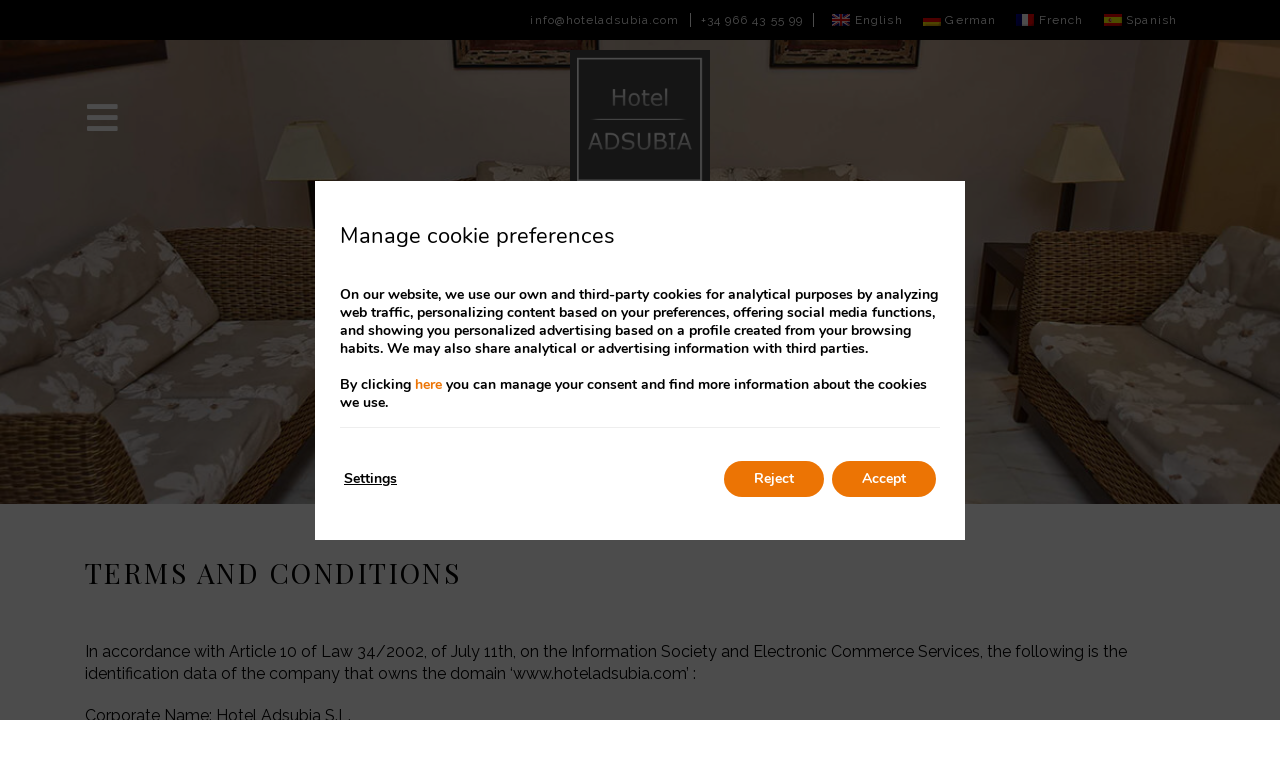

--- FILE ---
content_type: text/html; charset=UTF-8
request_url: https://www.hoteladsubia.com/en/legal-notice/
body_size: 18098
content:
<!DOCTYPE html>
<html lang="en-US">
<head>
	<meta charset="UTF-8">
	<meta name="viewport" content="width=device-width, initial-scale=1.0, viewport-fit=cover" />		<meta name='robots' content='index, follow, max-image-preview:large, max-snippet:-1, max-video-preview:-1' />
<link rel="alternate" hreflang="en" href="https://www.hoteladsubia.com/en/legal-notice/" />
<link rel="alternate" hreflang="de" href="https://www.hoteladsubia.com/de/impressum/" />
<link rel="alternate" hreflang="fr" href="https://www.hoteladsubia.com/fr/avis-legal/" />
<link rel="alternate" hreflang="es" href="https://www.hoteladsubia.com/aviso-legal/" />
<link rel="alternate" hreflang="x-default" href="https://www.hoteladsubia.com/aviso-legal/" />
			<link id="mi-font-css" href="https://fonts.googleapis.com/css?family=Playfair+Display:400,700|Raleway:300,400,500,600,700" rel="stylesheet" media="all" />
			
	<!-- This site is optimized with the Yoast SEO plugin v24.3 - https://yoast.com/wordpress/plugins/seo/ -->
	<title>Legal notice | Hotel Adsubia, Denia - Official Website</title>
	<meta name="description" content="Legal notice" />
	<link rel="canonical" href="https://www.hoteladsubia.com/en/legal-notice/" />
	<meta property="og:locale" content="en_US" />
	<meta property="og:type" content="article" />
	<meta property="og:title" content="Legal notice | Hotel Adsubia, Denia - Official Website" />
	<meta property="og:description" content="Legal notice" />
	<meta property="og:url" content="https://www.hoteladsubia.com/en/legal-notice/" />
	<meta property="og:site_name" content="Hotel Adsubia" />
	<meta property="article:modified_time" content="2025-09-22T21:09:10+00:00" />
	<meta property="og:image" content="https://www.hoteladsubia.com/app/uploads/sites/106/gallery-37.jpg" />
	<meta name="twitter:card" content="summary_large_image" />
	<meta name="twitter:label1" content="Est. reading time" />
	<meta name="twitter:data1" content="3 minutes" />
	<script type="application/ld+json" class="yoast-schema-graph">{"@context":"https://schema.org","@graph":[{"@type":"WebPage","@id":"https://www.hoteladsubia.com/en/legal-notice/","url":"https://www.hoteladsubia.com/en/legal-notice/","name":"Legal notice | Hotel Adsubia, Denia - Official Website","isPartOf":{"@id":"https://www.hoteladsubia.com/en/#website"},"primaryImageOfPage":{"@id":"https://www.hoteladsubia.com/en/legal-notice/#primaryimage"},"image":{"@id":"https://www.hoteladsubia.com/en/legal-notice/#primaryimage"},"thumbnailUrl":"https://www.hoteladsubia.com/app/uploads/sites/106/gallery-37.jpg","datePublished":"2021-09-28T05:28:19+00:00","dateModified":"2025-09-22T21:09:10+00:00","description":"Legal notice","breadcrumb":{"@id":"https://www.hoteladsubia.com/en/legal-notice/#breadcrumb"},"inLanguage":"en-US","potentialAction":[{"@type":"ReadAction","target":["https://www.hoteladsubia.com/en/legal-notice/"]}]},{"@type":"ImageObject","inLanguage":"en-US","@id":"https://www.hoteladsubia.com/en/legal-notice/#primaryimage","url":"https://www.hoteladsubia.com/app/uploads/sites/106/gallery-37.jpg","contentUrl":"https://www.hoteladsubia.com/app/uploads/sites/106/gallery-37.jpg"},{"@type":"BreadcrumbList","@id":"https://www.hoteladsubia.com/en/legal-notice/#breadcrumb","itemListElement":[{"@type":"ListItem","position":1,"name":"Home","item":"https://www.hoteladsubia.com/en/"},{"@type":"ListItem","position":2,"name":"Legal Notice"}]},{"@type":"WebSite","@id":"https://www.hoteladsubia.com/en/#website","url":"https://www.hoteladsubia.com/en/","name":"Hotel Adsubia","description":"Just another Mirai Sites site","potentialAction":[{"@type":"SearchAction","target":{"@type":"EntryPoint","urlTemplate":"https://www.hoteladsubia.com/en/?s={search_term_string}"},"query-input":{"@type":"PropertyValueSpecification","valueRequired":true,"valueName":"search_term_string"}}],"inLanguage":"en-US"}]}</script>
	<!-- / Yoast SEO plugin. -->


<link rel='dns-prefetch' href='//www.hoteladsubia.com' />
<link rel='dns-prefetch' href='//static.mirai.com' />
<link rel='stylesheet' id='css-normalize-css' href='https://www.hoteladsubia.com/app/mirai-themes/mirai-ma/resources/css/normalize.css' type='text/css' media='all' />
<style id='classic-theme-styles-inline-css' type='text/css'>
/*! This file is auto-generated */
.wp-block-button__link{color:#fff;background-color:#32373c;border-radius:9999px;box-shadow:none;text-decoration:none;padding:calc(.667em + 2px) calc(1.333em + 2px);font-size:1.125em}.wp-block-file__button{background:#32373c;color:#fff;text-decoration:none}
</style>
<style id='global-styles-inline-css' type='text/css'>
:root{--wp--preset--aspect-ratio--square: 1;--wp--preset--aspect-ratio--4-3: 4/3;--wp--preset--aspect-ratio--3-4: 3/4;--wp--preset--aspect-ratio--3-2: 3/2;--wp--preset--aspect-ratio--2-3: 2/3;--wp--preset--aspect-ratio--16-9: 16/9;--wp--preset--aspect-ratio--9-16: 9/16;--wp--preset--color--black: #000000;--wp--preset--color--cyan-bluish-gray: #abb8c3;--wp--preset--color--white: #ffffff;--wp--preset--color--pale-pink: #f78da7;--wp--preset--color--vivid-red: #cf2e2e;--wp--preset--color--luminous-vivid-orange: #ff6900;--wp--preset--color--luminous-vivid-amber: #fcb900;--wp--preset--color--light-green-cyan: #7bdcb5;--wp--preset--color--vivid-green-cyan: #00d084;--wp--preset--color--pale-cyan-blue: #8ed1fc;--wp--preset--color--vivid-cyan-blue: #0693e3;--wp--preset--color--vivid-purple: #9b51e0;--wp--preset--gradient--vivid-cyan-blue-to-vivid-purple: linear-gradient(135deg,rgba(6,147,227,1) 0%,rgb(155,81,224) 100%);--wp--preset--gradient--light-green-cyan-to-vivid-green-cyan: linear-gradient(135deg,rgb(122,220,180) 0%,rgb(0,208,130) 100%);--wp--preset--gradient--luminous-vivid-amber-to-luminous-vivid-orange: linear-gradient(135deg,rgba(252,185,0,1) 0%,rgba(255,105,0,1) 100%);--wp--preset--gradient--luminous-vivid-orange-to-vivid-red: linear-gradient(135deg,rgba(255,105,0,1) 0%,rgb(207,46,46) 100%);--wp--preset--gradient--very-light-gray-to-cyan-bluish-gray: linear-gradient(135deg,rgb(238,238,238) 0%,rgb(169,184,195) 100%);--wp--preset--gradient--cool-to-warm-spectrum: linear-gradient(135deg,rgb(74,234,220) 0%,rgb(151,120,209) 20%,rgb(207,42,186) 40%,rgb(238,44,130) 60%,rgb(251,105,98) 80%,rgb(254,248,76) 100%);--wp--preset--gradient--blush-light-purple: linear-gradient(135deg,rgb(255,206,236) 0%,rgb(152,150,240) 100%);--wp--preset--gradient--blush-bordeaux: linear-gradient(135deg,rgb(254,205,165) 0%,rgb(254,45,45) 50%,rgb(107,0,62) 100%);--wp--preset--gradient--luminous-dusk: linear-gradient(135deg,rgb(255,203,112) 0%,rgb(199,81,192) 50%,rgb(65,88,208) 100%);--wp--preset--gradient--pale-ocean: linear-gradient(135deg,rgb(255,245,203) 0%,rgb(182,227,212) 50%,rgb(51,167,181) 100%);--wp--preset--gradient--electric-grass: linear-gradient(135deg,rgb(202,248,128) 0%,rgb(113,206,126) 100%);--wp--preset--gradient--midnight: linear-gradient(135deg,rgb(2,3,129) 0%,rgb(40,116,252) 100%);--wp--preset--font-size--small: 13px;--wp--preset--font-size--medium: 20px;--wp--preset--font-size--large: 36px;--wp--preset--font-size--x-large: 42px;--wp--preset--spacing--20: 0.44rem;--wp--preset--spacing--30: 0.67rem;--wp--preset--spacing--40: 1rem;--wp--preset--spacing--50: 1.5rem;--wp--preset--spacing--60: 2.25rem;--wp--preset--spacing--70: 3.38rem;--wp--preset--spacing--80: 5.06rem;--wp--preset--shadow--natural: 6px 6px 9px rgba(0, 0, 0, 0.2);--wp--preset--shadow--deep: 12px 12px 50px rgba(0, 0, 0, 0.4);--wp--preset--shadow--sharp: 6px 6px 0px rgba(0, 0, 0, 0.2);--wp--preset--shadow--outlined: 6px 6px 0px -3px rgba(255, 255, 255, 1), 6px 6px rgba(0, 0, 0, 1);--wp--preset--shadow--crisp: 6px 6px 0px rgba(0, 0, 0, 1);}:where(.is-layout-flex){gap: 0.5em;}:where(.is-layout-grid){gap: 0.5em;}body .is-layout-flex{display: flex;}.is-layout-flex{flex-wrap: wrap;align-items: center;}.is-layout-flex > :is(*, div){margin: 0;}body .is-layout-grid{display: grid;}.is-layout-grid > :is(*, div){margin: 0;}:where(.wp-block-columns.is-layout-flex){gap: 2em;}:where(.wp-block-columns.is-layout-grid){gap: 2em;}:where(.wp-block-post-template.is-layout-flex){gap: 1.25em;}:where(.wp-block-post-template.is-layout-grid){gap: 1.25em;}.has-black-color{color: var(--wp--preset--color--black) !important;}.has-cyan-bluish-gray-color{color: var(--wp--preset--color--cyan-bluish-gray) !important;}.has-white-color{color: var(--wp--preset--color--white) !important;}.has-pale-pink-color{color: var(--wp--preset--color--pale-pink) !important;}.has-vivid-red-color{color: var(--wp--preset--color--vivid-red) !important;}.has-luminous-vivid-orange-color{color: var(--wp--preset--color--luminous-vivid-orange) !important;}.has-luminous-vivid-amber-color{color: var(--wp--preset--color--luminous-vivid-amber) !important;}.has-light-green-cyan-color{color: var(--wp--preset--color--light-green-cyan) !important;}.has-vivid-green-cyan-color{color: var(--wp--preset--color--vivid-green-cyan) !important;}.has-pale-cyan-blue-color{color: var(--wp--preset--color--pale-cyan-blue) !important;}.has-vivid-cyan-blue-color{color: var(--wp--preset--color--vivid-cyan-blue) !important;}.has-vivid-purple-color{color: var(--wp--preset--color--vivid-purple) !important;}.has-black-background-color{background-color: var(--wp--preset--color--black) !important;}.has-cyan-bluish-gray-background-color{background-color: var(--wp--preset--color--cyan-bluish-gray) !important;}.has-white-background-color{background-color: var(--wp--preset--color--white) !important;}.has-pale-pink-background-color{background-color: var(--wp--preset--color--pale-pink) !important;}.has-vivid-red-background-color{background-color: var(--wp--preset--color--vivid-red) !important;}.has-luminous-vivid-orange-background-color{background-color: var(--wp--preset--color--luminous-vivid-orange) !important;}.has-luminous-vivid-amber-background-color{background-color: var(--wp--preset--color--luminous-vivid-amber) !important;}.has-light-green-cyan-background-color{background-color: var(--wp--preset--color--light-green-cyan) !important;}.has-vivid-green-cyan-background-color{background-color: var(--wp--preset--color--vivid-green-cyan) !important;}.has-pale-cyan-blue-background-color{background-color: var(--wp--preset--color--pale-cyan-blue) !important;}.has-vivid-cyan-blue-background-color{background-color: var(--wp--preset--color--vivid-cyan-blue) !important;}.has-vivid-purple-background-color{background-color: var(--wp--preset--color--vivid-purple) !important;}.has-black-border-color{border-color: var(--wp--preset--color--black) !important;}.has-cyan-bluish-gray-border-color{border-color: var(--wp--preset--color--cyan-bluish-gray) !important;}.has-white-border-color{border-color: var(--wp--preset--color--white) !important;}.has-pale-pink-border-color{border-color: var(--wp--preset--color--pale-pink) !important;}.has-vivid-red-border-color{border-color: var(--wp--preset--color--vivid-red) !important;}.has-luminous-vivid-orange-border-color{border-color: var(--wp--preset--color--luminous-vivid-orange) !important;}.has-luminous-vivid-amber-border-color{border-color: var(--wp--preset--color--luminous-vivid-amber) !important;}.has-light-green-cyan-border-color{border-color: var(--wp--preset--color--light-green-cyan) !important;}.has-vivid-green-cyan-border-color{border-color: var(--wp--preset--color--vivid-green-cyan) !important;}.has-pale-cyan-blue-border-color{border-color: var(--wp--preset--color--pale-cyan-blue) !important;}.has-vivid-cyan-blue-border-color{border-color: var(--wp--preset--color--vivid-cyan-blue) !important;}.has-vivid-purple-border-color{border-color: var(--wp--preset--color--vivid-purple) !important;}.has-vivid-cyan-blue-to-vivid-purple-gradient-background{background: var(--wp--preset--gradient--vivid-cyan-blue-to-vivid-purple) !important;}.has-light-green-cyan-to-vivid-green-cyan-gradient-background{background: var(--wp--preset--gradient--light-green-cyan-to-vivid-green-cyan) !important;}.has-luminous-vivid-amber-to-luminous-vivid-orange-gradient-background{background: var(--wp--preset--gradient--luminous-vivid-amber-to-luminous-vivid-orange) !important;}.has-luminous-vivid-orange-to-vivid-red-gradient-background{background: var(--wp--preset--gradient--luminous-vivid-orange-to-vivid-red) !important;}.has-very-light-gray-to-cyan-bluish-gray-gradient-background{background: var(--wp--preset--gradient--very-light-gray-to-cyan-bluish-gray) !important;}.has-cool-to-warm-spectrum-gradient-background{background: var(--wp--preset--gradient--cool-to-warm-spectrum) !important;}.has-blush-light-purple-gradient-background{background: var(--wp--preset--gradient--blush-light-purple) !important;}.has-blush-bordeaux-gradient-background{background: var(--wp--preset--gradient--blush-bordeaux) !important;}.has-luminous-dusk-gradient-background{background: var(--wp--preset--gradient--luminous-dusk) !important;}.has-pale-ocean-gradient-background{background: var(--wp--preset--gradient--pale-ocean) !important;}.has-electric-grass-gradient-background{background: var(--wp--preset--gradient--electric-grass) !important;}.has-midnight-gradient-background{background: var(--wp--preset--gradient--midnight) !important;}.has-small-font-size{font-size: var(--wp--preset--font-size--small) !important;}.has-medium-font-size{font-size: var(--wp--preset--font-size--medium) !important;}.has-large-font-size{font-size: var(--wp--preset--font-size--large) !important;}.has-x-large-font-size{font-size: var(--wp--preset--font-size--x-large) !important;}
:where(.wp-block-post-template.is-layout-flex){gap: 1.25em;}:where(.wp-block-post-template.is-layout-grid){gap: 1.25em;}
:where(.wp-block-columns.is-layout-flex){gap: 2em;}:where(.wp-block-columns.is-layout-grid){gap: 2em;}
:root :where(.wp-block-pullquote){font-size: 1.5em;line-height: 1.6;}
</style>
<link rel='stylesheet' id='contact-form-7-css' href='https://www.hoteladsubia.com/app/plugins/contact-form-7/includes/css/styles.css' type='text/css' media='all' />
<link rel='stylesheet' id='wpml-legacy-horizontal-list-0-css' href='https://www.hoteladsubia.com/app/plugins/sitepress-multilingual-cms/templates/language-switchers/legacy-list-horizontal/style.min.css' type='text/css' media='all' />
<link rel='stylesheet' id='e-animation-shrink-css' href='https://www.hoteladsubia.com/app/plugins/elementor/assets/lib/animations/styles/e-animation-shrink.min.css' type='text/css' media='all' />
<link rel='stylesheet' id='elementor-frontend-css' href='https://www.hoteladsubia.com/app/plugins/elementor/assets/css/frontend.min.css' type='text/css' media='all' />
<link rel='stylesheet' id='widget-image-css' href='https://www.hoteladsubia.com/app/plugins/elementor/assets/css/widget-image.min.css' type='text/css' media='all' />
<link rel='stylesheet' id='e-animation-fadeInRight-css' href='https://www.hoteladsubia.com/app/plugins/elementor/assets/lib/animations/styles/fadeInRight.min.css' type='text/css' media='all' />
<link rel='stylesheet' id='e-sticky-css' href='https://www.hoteladsubia.com/app/plugins/elementor-pro/assets/css/modules/sticky.min.css' type='text/css' media='all' />
<link rel='stylesheet' id='widget-social-icons-css' href='https://www.hoteladsubia.com/app/plugins/elementor/assets/css/widget-social-icons.min.css' type='text/css' media='all' />
<link rel='stylesheet' id='e-apple-webkit-css' href='https://www.hoteladsubia.com/app/plugins/elementor/assets/css/conditionals/apple-webkit.min.css' type='text/css' media='all' />
<link rel='stylesheet' id='widget-nav-menu-css' href='https://www.hoteladsubia.com/app/plugins/elementor-pro/assets/css/widget-nav-menu.min.css' type='text/css' media='all' />
<link rel='stylesheet' id='swiper-css' href='https://www.hoteladsubia.com/app/plugins/elementor/assets/lib/swiper/v8/css/swiper.min.css' type='text/css' media='all' />
<link rel='stylesheet' id='e-swiper-css' href='https://www.hoteladsubia.com/app/plugins/elementor/assets/css/conditionals/e-swiper.min.css' type='text/css' media='all' />
<link rel='stylesheet' id='elementor-icons-css' href='https://www.hoteladsubia.com/app/plugins/elementor/assets/lib/eicons/css/elementor-icons.min.css' type='text/css' media='all' />
<link rel='stylesheet' id='elementor-post-4-css' href='https://www.hoteladsubia.com/app/uploads/sites/106/elementor/css/post-4.css' type='text/css' media='all' />
<link rel='stylesheet' id='mima-elementor-fix-css' href='https://www.hoteladsubia.com/app/mirai-themes/mirai-ma/resources/css/elementor-fix.css' type='text/css' media='all' />
<link rel='stylesheet' id='elementor-icons-mirai-icofonts-css' href='https://www.hoteladsubia.com/app/mirai-themes/mirai-ma/icofonts/mirai-icofonts/style.css' type='text/css' media='all' />
<link rel='stylesheet' id='mirai-booking-core-index-css-css' href='https://static.mirai.com/core/index.css' type='text/css' media='all' />
<link rel='stylesheet' id='mirai-booking-core-engine-css-css' href='https://www.hoteladsubia.com/app/themes/hotel-adsubia-2021/resources/css/engine.css' type='text/css' media='all' />
<link rel='stylesheet' id='widget-heading-css' href='https://www.hoteladsubia.com/app/plugins/elementor/assets/css/widget-heading.min.css' type='text/css' media='all' />
<link rel='stylesheet' id='widget-text-editor-css' href='https://www.hoteladsubia.com/app/plugins/elementor/assets/css/widget-text-editor.min.css' type='text/css' media='all' />
<link rel='stylesheet' id='elementor-post-68-css' href='https://www.hoteladsubia.com/app/uploads/sites/106/elementor/css/post-68.css' type='text/css' media='all' />
<link rel='stylesheet' id='elementor-post-209-css' href='https://www.hoteladsubia.com/app/uploads/sites/106/elementor/css/post-209.css' type='text/css' media='all' />
<link rel='stylesheet' id='elementor-post-212-css' href='https://www.hoteladsubia.com/app/uploads/sites/106/elementor/css/post-212.css' type='text/css' media='all' />
<link rel='stylesheet' id='moove_gdpr_frontend-css' href='https://www.hoteladsubia.com/app/plugins/gdpr-cookie-compliance/dist/styles/gdpr-main.css' type='text/css' media='all' />
<style id='moove_gdpr_frontend-inline-css' type='text/css'>
#moove_gdpr_cookie_modal,#moove_gdpr_cookie_info_bar,.gdpr_cookie_settings_shortcode_content{font-family:Nunito,sans-serif}#moove_gdpr_save_popup_settings_button{background-color:#373737;color:#fff}#moove_gdpr_save_popup_settings_button:hover{background-color:#000}#moove_gdpr_cookie_info_bar .moove-gdpr-info-bar-container .moove-gdpr-info-bar-content a.mgbutton,#moove_gdpr_cookie_info_bar .moove-gdpr-info-bar-container .moove-gdpr-info-bar-content button.mgbutton{background-color:#ec7404}#moove_gdpr_cookie_modal .moove-gdpr-modal-content .moove-gdpr-modal-footer-content .moove-gdpr-button-holder a.mgbutton,#moove_gdpr_cookie_modal .moove-gdpr-modal-content .moove-gdpr-modal-footer-content .moove-gdpr-button-holder button.mgbutton,.gdpr_cookie_settings_shortcode_content .gdpr-shr-button.button-green{background-color:#ec7404;border-color:#ec7404}#moove_gdpr_cookie_modal .moove-gdpr-modal-content .moove-gdpr-modal-footer-content .moove-gdpr-button-holder a.mgbutton:hover,#moove_gdpr_cookie_modal .moove-gdpr-modal-content .moove-gdpr-modal-footer-content .moove-gdpr-button-holder button.mgbutton:hover,.gdpr_cookie_settings_shortcode_content .gdpr-shr-button.button-green:hover{background-color:#fff;color:#ec7404}#moove_gdpr_cookie_modal .moove-gdpr-modal-content .moove-gdpr-modal-close i,#moove_gdpr_cookie_modal .moove-gdpr-modal-content .moove-gdpr-modal-close span.gdpr-icon{background-color:#ec7404;border:1px solid #ec7404}#moove_gdpr_cookie_info_bar span.change-settings-button.focus-g,#moove_gdpr_cookie_info_bar span.change-settings-button:focus,#moove_gdpr_cookie_info_bar button.change-settings-button.focus-g,#moove_gdpr_cookie_info_bar button.change-settings-button:focus{-webkit-box-shadow:0 0 1px 3px #ec7404;-moz-box-shadow:0 0 1px 3px #ec7404;box-shadow:0 0 1px 3px #ec7404}#moove_gdpr_cookie_modal .moove-gdpr-modal-content .moove-gdpr-modal-close i:hover,#moove_gdpr_cookie_modal .moove-gdpr-modal-content .moove-gdpr-modal-close span.gdpr-icon:hover,#moove_gdpr_cookie_info_bar span[data-href]>u.change-settings-button{color:#ec7404}#moove_gdpr_cookie_modal .moove-gdpr-modal-content .moove-gdpr-modal-left-content #moove-gdpr-menu li.menu-item-selected a span.gdpr-icon,#moove_gdpr_cookie_modal .moove-gdpr-modal-content .moove-gdpr-modal-left-content #moove-gdpr-menu li.menu-item-selected button span.gdpr-icon{color:inherit}#moove_gdpr_cookie_modal .moove-gdpr-modal-content .moove-gdpr-modal-left-content #moove-gdpr-menu li a span.gdpr-icon,#moove_gdpr_cookie_modal .moove-gdpr-modal-content .moove-gdpr-modal-left-content #moove-gdpr-menu li button span.gdpr-icon{color:inherit}#moove_gdpr_cookie_modal .gdpr-acc-link{line-height:0;font-size:0;color:transparent;position:absolute}#moove_gdpr_cookie_modal .moove-gdpr-modal-content .moove-gdpr-modal-close:hover i,#moove_gdpr_cookie_modal .moove-gdpr-modal-content .moove-gdpr-modal-left-content #moove-gdpr-menu li a,#moove_gdpr_cookie_modal .moove-gdpr-modal-content .moove-gdpr-modal-left-content #moove-gdpr-menu li button,#moove_gdpr_cookie_modal .moove-gdpr-modal-content .moove-gdpr-modal-left-content #moove-gdpr-menu li button i,#moove_gdpr_cookie_modal .moove-gdpr-modal-content .moove-gdpr-modal-left-content #moove-gdpr-menu li a i,#moove_gdpr_cookie_modal .moove-gdpr-modal-content .moove-gdpr-tab-main .moove-gdpr-tab-main-content a:hover,#moove_gdpr_cookie_info_bar.moove-gdpr-dark-scheme .moove-gdpr-info-bar-container .moove-gdpr-info-bar-content a.mgbutton:hover,#moove_gdpr_cookie_info_bar.moove-gdpr-dark-scheme .moove-gdpr-info-bar-container .moove-gdpr-info-bar-content button.mgbutton:hover,#moove_gdpr_cookie_info_bar.moove-gdpr-dark-scheme .moove-gdpr-info-bar-container .moove-gdpr-info-bar-content a:hover,#moove_gdpr_cookie_info_bar.moove-gdpr-dark-scheme .moove-gdpr-info-bar-container .moove-gdpr-info-bar-content button:hover,#moove_gdpr_cookie_info_bar.moove-gdpr-dark-scheme .moove-gdpr-info-bar-container .moove-gdpr-info-bar-content span.change-settings-button:hover,#moove_gdpr_cookie_info_bar.moove-gdpr-dark-scheme .moove-gdpr-info-bar-container .moove-gdpr-info-bar-content button.change-settings-button:hover,#moove_gdpr_cookie_info_bar.moove-gdpr-dark-scheme .moove-gdpr-info-bar-container .moove-gdpr-info-bar-content u.change-settings-button:hover,#moove_gdpr_cookie_info_bar span[data-href]>u.change-settings-button,#moove_gdpr_cookie_info_bar.moove-gdpr-dark-scheme .moove-gdpr-info-bar-container .moove-gdpr-info-bar-content a.mgbutton.focus-g,#moove_gdpr_cookie_info_bar.moove-gdpr-dark-scheme .moove-gdpr-info-bar-container .moove-gdpr-info-bar-content button.mgbutton.focus-g,#moove_gdpr_cookie_info_bar.moove-gdpr-dark-scheme .moove-gdpr-info-bar-container .moove-gdpr-info-bar-content a.focus-g,#moove_gdpr_cookie_info_bar.moove-gdpr-dark-scheme .moove-gdpr-info-bar-container .moove-gdpr-info-bar-content button.focus-g,#moove_gdpr_cookie_info_bar.moove-gdpr-dark-scheme .moove-gdpr-info-bar-container .moove-gdpr-info-bar-content a.mgbutton:focus,#moove_gdpr_cookie_info_bar.moove-gdpr-dark-scheme .moove-gdpr-info-bar-container .moove-gdpr-info-bar-content button.mgbutton:focus,#moove_gdpr_cookie_info_bar.moove-gdpr-dark-scheme .moove-gdpr-info-bar-container .moove-gdpr-info-bar-content a:focus,#moove_gdpr_cookie_info_bar.moove-gdpr-dark-scheme .moove-gdpr-info-bar-container .moove-gdpr-info-bar-content button:focus,#moove_gdpr_cookie_info_bar.moove-gdpr-dark-scheme .moove-gdpr-info-bar-container .moove-gdpr-info-bar-content span.change-settings-button.focus-g,span.change-settings-button:focus,button.change-settings-button.focus-g,button.change-settings-button:focus,#moove_gdpr_cookie_info_bar.moove-gdpr-dark-scheme .moove-gdpr-info-bar-container .moove-gdpr-info-bar-content u.change-settings-button.focus-g,#moove_gdpr_cookie_info_bar.moove-gdpr-dark-scheme .moove-gdpr-info-bar-container .moove-gdpr-info-bar-content u.change-settings-button:focus{color:#ec7404}#moove_gdpr_cookie_modal.gdpr_lightbox-hide{display:none}#moove_gdpr_cookie_info_bar.gdpr-full-screen-infobar .moove-gdpr-info-bar-container .moove-gdpr-info-bar-content .moove-gdpr-cookie-notice p a{color:#ec7404!important}
</style>
<link rel='stylesheet' id='gdpr_cc_addon_frontend-css' href='https://www.hoteladsubia.com/app/plugins/gdpr-cookie-compliance-addon/assets/css/gdpr_cc_addon.css' type='text/css' media='all' />
<link rel='stylesheet' id='maai-main-css' href='https://www.hoteladsubia.com/app/themes/hotel-adsubia-2021/style.css' type='text/css' media='all' />
<link rel='stylesheet' id='mi-global-fixes-css' href='https://www.hoteladsubia.com/app/mirai-themes/mirai-ma/resources/css/global-fixes.css' type='text/css' media='all' />
<link rel='stylesheet' id='google-fonts-1-css' href='https://fonts.googleapis.com/css?family=Roboto%3A100%2C100italic%2C200%2C200italic%2C300%2C300italic%2C400%2C400italic%2C500%2C500italic%2C600%2C600italic%2C700%2C700italic%2C800%2C800italic%2C900%2C900italic%7CRoboto+Slab%3A100%2C100italic%2C200%2C200italic%2C300%2C300italic%2C400%2C400italic%2C500%2C500italic%2C600%2C600italic%2C700%2C700italic%2C800%2C800italic%2C900%2C900italic%7CRaleway%3A100%2C100italic%2C200%2C200italic%2C300%2C300italic%2C400%2C400italic%2C500%2C500italic%2C600%2C600italic%2C700%2C700italic%2C800%2C800italic%2C900%2C900italic&#038;display=auto&#038;ver=6.6.2' type='text/css' media='all' />
<link rel='stylesheet' id='elementor-icons-shared-0-css' href='https://www.hoteladsubia.com/app/plugins/elementor/assets/lib/font-awesome/css/fontawesome.min.css' type='text/css' media='all' />
<link rel='stylesheet' id='elementor-icons-fa-solid-css' href='https://www.hoteladsubia.com/app/plugins/elementor/assets/lib/font-awesome/css/solid.min.css' type='text/css' media='all' />
<link rel='stylesheet' id='elementor-icons-fa-brands-css' href='https://www.hoteladsubia.com/app/plugins/elementor/assets/lib/font-awesome/css/brands.min.css' type='text/css' media='all' />
<link rel="preconnect" href="https://fonts.gstatic.com/" crossorigin><script type="text/javascript" src="https://www.hoteladsubia.com/wp-includes/js/jquery/jquery.min.js" id="jquery-core-js"></script>
<script type="text/javascript" src="https://www.hoteladsubia.com/wp-includes/js/jquery/jquery-migrate.min.js" id="jquery-migrate-js"></script>
<meta name="generator" content="WPML ver:4.6.15 stt:1,4,3,2;" />
<meta name="generator" content="Elementor 3.27.1; features: additional_custom_breakpoints; settings: css_print_method-external, google_font-enabled, font_display-auto">
<style type="text/css">.recentcomments a{display:inline !important;padding:0 !important;margin:0 !important;}</style>			<style>
				.e-con.e-parent:nth-of-type(n+4):not(.e-lazyloaded):not(.e-no-lazyload),
				.e-con.e-parent:nth-of-type(n+4):not(.e-lazyloaded):not(.e-no-lazyload) * {
					background-image: none !important;
				}
				@media screen and (max-height: 1024px) {
					.e-con.e-parent:nth-of-type(n+3):not(.e-lazyloaded):not(.e-no-lazyload),
					.e-con.e-parent:nth-of-type(n+3):not(.e-lazyloaded):not(.e-no-lazyload) * {
						background-image: none !important;
					}
				}
				@media screen and (max-height: 640px) {
					.e-con.e-parent:nth-of-type(n+2):not(.e-lazyloaded):not(.e-no-lazyload),
					.e-con.e-parent:nth-of-type(n+2):not(.e-lazyloaded):not(.e-no-lazyload) * {
						background-image: none !important;
					}
				}
			</style>
			<link rel="icon" href="https://www.hoteladsubia.com/app/uploads/sites/106/cropped-logo-32x32.jpg" sizes="32x32" />
<link rel="icon" href="https://www.hoteladsubia.com/app/uploads/sites/106/cropped-logo-192x192.jpg" sizes="192x192" />
<link rel="apple-touch-icon" href="https://www.hoteladsubia.com/app/uploads/sites/106/cropped-logo-180x180.jpg" />
<meta name="msapplication-TileImage" content="https://www.hoteladsubia.com/app/uploads/sites/106/cropped-logo-270x270.jpg" />
    <script>
    window.dataLayer = window.dataLayer || [];
    function gtag(){dataLayer.push(arguments);}
    gtag('consent', 'default', {
        'ad_storage': 'denied',
        'ad_user_data': 'denied',
        'ad_personalization': 'denied',
        'analytics_storage': 'denied'
    });
    </script>
    </head>
<body class="page-template-default page page-id-68 cat-legal mi-deflang-es mi-curlang-en elementor-default elementor-kit-4 elementor-page elementor-page-68">
<div data-elementor-type="header" data-elementor-id="209" class="elementor elementor-209 elementor-location-header" data-elementor-post-type="elementor_library">
					<section class="elementor-section elementor-top-section elementor-element elementor-element-25d6415 elementor-section-full_width elementor-section-height-default elementor-section-height-default" data-id="25d6415" data-element_type="section">
						<div class="elementor-container elementor-column-gap-default">
					<div class="elementor-column elementor-col-100 elementor-top-column elementor-element elementor-element-20000b80" data-id="20000b80" data-element_type="column">
			<div class="elementor-widget-wrap elementor-element-populated">
						<section class="elementor-section elementor-inner-section elementor-element elementor-element-631454f elementor-section-content-middle elementor-hidden-phone elementor-section-height-default elementor-section-height-default elementor-section-boxed" data-id="631454f" data-element_type="section" data-settings='{"background_background":"classic"}'>
						<div class="elementor-container elementor-column-gap-default">
					<div class="elementor-column elementor-col-100 elementor-inner-column elementor-element elementor-element-5b467817" data-id="5b467817" data-element_type="column" data-settings='{"background_background":"classic"}'>
			<div class="elementor-widget-wrap elementor-element-populated">
						<div class="elementor-element elementor-element-mirai-vcard-email elementor-widget__width-auto elementor-widget elementor-widget-vcard-email" data-id="mirai-vcard-email" data-element_type="widget" data-widget_type="vcard-email.default">
				<div class="elementor-widget-container">
					<div class="mi-vcard-email"><a href="mailto:info@hoteladsubia.com">info@hoteladsubia.com</a></div>				</div>
				</div>
				<div class="elementor-element elementor-element-mirai-vcard-phone elementor-widget__width-auto elementor-widget elementor-widget-vcard-phone" data-id="mirai-vcard-phone" data-element_type="widget" data-widget_type="vcard-phone.default">
				<div class="elementor-widget-container">
					<div class="mi-vcard-phone"><a href="tel:+34%20966%2043%2055%2099">+34 966 43 55 99</a></div>				</div>
				</div>
				<div class="elementor-element elementor-element-4bdcecc5 elementor-widget__width-auto elementor-widget elementor-widget-shortcode" data-id="4bdcecc5" data-element_type="widget" data-settings='{"_animation":"none"}' data-widget_type="shortcode.default">
				<div class="elementor-widget-container">
							<div class="elementor-shortcode">
<div class="wpml-ls-statics-shortcode_actions wpml-ls wpml-ls-legacy-list-horizontal">
	<ul><li class="wpml-ls-slot-shortcode_actions wpml-ls-item wpml-ls-item-en wpml-ls-current-language wpml-ls-first-item wpml-ls-item-legacy-list-horizontal">
				<a href="https://www.hoteladsubia.com/en/legal-notice/" class="wpml-ls-link">
                                                        <img class="wpml-ls-flag" src="https://www.hoteladsubia.com/app/plugins/sitepress-multilingual-cms/res/flags/en.png" alt="Legal Notice - Hotel Adsubia" width="18" height="12"><span class="wpml-ls-native">English</span></a>
			</li><li class="wpml-ls-slot-shortcode_actions wpml-ls-item wpml-ls-item-de wpml-ls-item-legacy-list-horizontal">
				<a href="https://www.hoteladsubia.com/de/impressum/" class="wpml-ls-link">
                                                        <img class="wpml-ls-flag" src="https://www.hoteladsubia.com/app/plugins/sitepress-multilingual-cms/res/flags/de.png" alt="Legal Notice - Hotel Adsubia" width="18" height="12"><span class="wpml-ls-display">German</span></a>
			</li><li class="wpml-ls-slot-shortcode_actions wpml-ls-item wpml-ls-item-fr wpml-ls-item-legacy-list-horizontal">
				<a href="https://www.hoteladsubia.com/fr/avis-legal/" class="wpml-ls-link">
                                                        <img class="wpml-ls-flag" src="https://www.hoteladsubia.com/app/plugins/sitepress-multilingual-cms/res/flags/fr.png" alt="Legal Notice - Hotel Adsubia" width="18" height="12"><span class="wpml-ls-display">French</span></a>
			</li><li class="wpml-ls-slot-shortcode_actions wpml-ls-item wpml-ls-item-es wpml-ls-last-item wpml-ls-item-legacy-list-horizontal">
				<a href="https://www.hoteladsubia.com/aviso-legal/" class="wpml-ls-link">
                                                        <img loading="lazy" class="wpml-ls-flag" src="https://www.hoteladsubia.com/app/plugins/sitepress-multilingual-cms/res/flags/es.png" alt="Legal Notice - Hotel Adsubia" width="18" height="12"><span class="wpml-ls-display">Spanish</span></a>
			</li></ul>
</div>
</div>
						</div>
				</div>
					</div>
		</div>
					</div>
		</section>
				<header class="elementor-section elementor-inner-section elementor-element elementor-element-209abfe3 elementor-section-height-default elementor-section-height-default elementor-section-boxed" data-id="209abfe3" data-element_type="section" data-settings='{"background_background":"classic","sticky":"top","sticky_on":["desktop","tablet","mobile"],"sticky_offset":0,"sticky_effects_offset":0,"sticky_anchor_link_offset":0}'>
						<div class="elementor-container elementor-column-gap-default">
					<div class="elementor-column elementor-col-100 elementor-inner-column elementor-element elementor-element-74b28947" data-id="74b28947" data-element_type="column">
			<div class="elementor-widget-wrap elementor-element-populated">
						<div class="elementor-element elementor-element-75aba813 elementor-widget__width-auto elementor-view-default elementor-widget elementor-widget-icon" data-id="75aba813" data-element_type="widget" data-widget_type="icon.default">
				<div class="elementor-widget-container">
							<div class="elementor-icon-wrapper">
			<a class="elementor-icon elementor-animation-shrink" href="#elementor-action%3Aaction%3Dpopup%3Aopen%26settings%3DeyJpZCI6NjE1LCJ0b2dnbGUiOmZhbHNlfQ%3D%3D">
			<i aria-hidden="true" class="fas fa-bars"></i>			</a>
		</div>
						</div>
				</div>
				<div class="elementor-element elementor-element-57803017 elementor-widget__width-auto logo elementor-widget elementor-widget-image" data-id="57803017" data-element_type="widget" data-widget_type="image.default">
				<div class="elementor-widget-container">
																<a href="https://www.hoteladsubia.com/en/">
							<img loading="lazy" width="400" height="400" src="https://static-resources-elementor.mirai.com/wp-content/uploads/sites/106/logo.jpg" class="attachment-full size-full wp-image-200" alt="Legal Notice - Hotel Adsubia" srcset="https://static-resources-elementor.mirai.com/wp-content/uploads/sites/106/logo.jpg 400w, https://static-resources-elementor.mirai.com/wp-content/uploads/sites/106/logo-300x300.jpg 300w, https://static-resources-elementor.mirai.com/wp-content/uploads/sites/106/logo.jpg 200w" sizes="(max-width: 400px) 100vw, 400px">								</a>
															</div>
				</div>
				<div class="elementor-element elementor-element-2fb264c6 elementor-widget__width-auto primary-btn modal-engine-btn elementor-align-right elementor-invisible elementor-widget elementor-widget-button" data-id="2fb264c6" data-element_type="widget" data-settings='{"_animation":"fadeInRight"}' data-widget_type="button.default">
				<div class="elementor-widget-container">
									<div class="elementor-button-wrapper">
					<a class="primary-btn modal-engine-btn elementor-button elementor-button-link elementor-size-sm" href="#elementor-action%3Aaction%3Dpopup%3Aopen%26settings%3DeyJpZCI6NjYxLCJ0b2dnbGUiOmZhbHNlfQ%3D%3D">
						<span class="elementor-button-content-wrapper">
									<span class="elementor-button-text">R&eacute;server</span>
					</span>
					</a>
				</div>
								</div>
				</div>
				<section class="elementor-section elementor-inner-section elementor-element elementor-element-e293117 elementor-fixed elementor-hidden-desktop elementor-hidden-tablet elementor-section-height-default elementor-section-height-default elementor-section-boxed" data-id="e293117" data-element_type="section" data-settings='{"_position":"fixed"}'>
						<div class="elementor-container elementor-column-gap-default">
					<div class="elementor-column elementor-col-100 elementor-inner-column elementor-element elementor-element-7809563" data-id="7809563" data-element_type="column">
			<div class="elementor-widget-wrap elementor-element-populated">
						<div class="elementor-element elementor-element-07117ed elementor-widget elementor-widget-Mirai-Finder" data-id="07117ed" data-element_type="widget" data-widget_type="Mirai-Finder.default">
				<div class="elementor-widget-container">
					<div data-mirai-component="finder"></div>				</div>
				</div>
					</div>
		</div>
					</div>
		</section>
					</div>
		</div>
					</div>
		</header>
					</div>
		</div>
					</div>
		</section>
				</div>
<div class="wrap">

	<div id="primary" class="content-area">
		<main id="main" class="site-main" role="main">

			<div data-elementor-type="wp-page" data-elementor-id="68" class="elementor elementor-68 elementor-67" data-elementor-post-type="page">
						<section class="elementor-section elementor-top-section elementor-element elementor-element-709d163 elementor-section-full_width elementor-section-height-default elementor-section-height-default" data-id="709d163" data-element_type="section">
						<div class="elementor-container elementor-column-gap-default">
					<div class="elementor-column elementor-col-100 elementor-top-column elementor-element elementor-element-6561b202" data-id="6561b202" data-element_type="column">
			<div class="elementor-widget-wrap elementor-element-populated">
					<div class="elementor-background-overlay"></div>
						<div class="elementor-element elementor-element-1bce9275 elementor-widget elementor-widget-image" data-id="1bce9275" data-element_type="widget" data-widget_type="image.default">
				<div class="elementor-widget-container">
															<img loading="lazy" decoding="async" width="1200" height="801" src="https://www.hoteladsubia.com/app/uploads/sites/106/gallery-37.jpg" class="attachment-full size-full wp-image-433" alt="Legal Notice - Hotel Adsubia" srcset="https://www.hoteladsubia.com/app/uploads/sites/106/gallery-37.jpg 1200w, https://www.hoteladsubia.com/app/uploads/sites/106/gallery-37-300x200.jpg 300w, https://www.hoteladsubia.com/app/uploads/sites/106/gallery-37-1024x684.jpg 1024w, https://www.hoteladsubia.com/app/uploads/sites/106/gallery-37-768x513.jpg 768w, https://www.hoteladsubia.com/app/uploads/sites/106/gallery-37-234x156.jpg 234w" sizes="(max-width: 1200px) 100vw, 1200px">															</div>
				</div>
				<section class="elementor-section elementor-inner-section elementor-element elementor-element-f230be6 elementor-absolute elementor-section-height-default elementor-section-height-default elementor-section-boxed" data-id="f230be6" data-element_type="section" data-settings='{"_position":"absolute"}'>
						<div class="elementor-container elementor-column-gap-default">
					<div class="elementor-column elementor-col-100 elementor-inner-column elementor-element elementor-element-74be9055" data-id="74be9055" data-element_type="column">
			<div class="elementor-widget-wrap elementor-element-populated">
						<div class="elementor-element elementor-element-5dfff65a elementor-widget elementor-widget-heading" data-id="5dfff65a" data-element_type="widget" data-widget_type="heading.default">
				<div class="elementor-widget-container">
					<h1 class="elementor-heading-title elementor-size-default">Terms and conditions</h1>				</div>
				</div>
				<div class="elementor-element elementor-element-10b1fe54 elementor-hidden-desktop elementor-hidden-tablet elementor-hidden-mobile elementor-widget elementor-widget-shortcode" data-id="10b1fe54" data-element_type="widget" data-widget_type="shortcode.default">
				<div class="elementor-widget-container">
							<div class="elementor-shortcode">[mirai_engine data_device="desktop"]</div>
						</div>
				</div>
				<div class="elementor-element elementor-element-9ad3412 elementor-widget elementor-widget-template" data-id="9ad3412" data-element_type="widget" data-widget_type="template.default">
				<div class="elementor-widget-container">
							<div class="elementor-template">
			<div data-elementor-type="section" data-elementor-id="860" class="elementor elementor-860" data-elementor-post-type="elementor_library">
					<section class="elementor-section elementor-top-section elementor-element elementor-element-becca6d elementor-section-full_width elementor-hidden-mobile elementor-section-height-default elementor-section-height-default" data-id="becca6d" data-element_type="section">
						<div class="elementor-container elementor-column-gap-default">
					<div class="elementor-column elementor-col-100 elementor-top-column elementor-element elementor-element-43a3f05" data-id="43a3f05" data-element_type="column">
			<div class="elementor-widget-wrap elementor-element-populated">
						<div class="elementor-element elementor-element-2309ebb elementor-widget__width-auto engine-affix elementor-widget elementor-widget-Mirai-Finder" data-id="2309ebb" data-element_type="widget" data-settings='{"sticky":"top","sticky_offset":50,"sticky_on":["desktop","tablet","mobile"],"sticky_effects_offset":0,"sticky_anchor_link_offset":0}' data-widget_type="Mirai-Finder.default">
				<div class="elementor-widget-container">
					<div data-mirai-component="finder"></div>				</div>
				</div>
					</div>
		</div>
					</div>
		</section>
				</div>
		</div>
						</div>
				</div>
					</div>
		</div>
					</div>
		</section>
					</div>
		</div>
					</div>
		</section>
				<section class="elementor-section elementor-top-section elementor-element elementor-element-42c3bc39 elementor-section-height-default elementor-section-height-default elementor-section-boxed" data-id="42c3bc39" data-element_type="section">
						<div class="elementor-container elementor-column-gap-default">
					<div class="elementor-column elementor-col-100 elementor-top-column elementor-element elementor-element-ff78012" data-id="ff78012" data-element_type="column">
			<div class="elementor-widget-wrap elementor-element-populated">
						<div class="elementor-element elementor-element-6b18d18a mi-title2 elementor-widget elementor-widget-heading" data-id="6b18d18a" data-element_type="widget" data-widget_type="heading.default">
				<div class="elementor-widget-container">
					<h2 class="mi-title2 elementor-heading-title elementor-size-default">Terms and conditions</h2>				</div>
				</div>
				<div class="elementor-element elementor-element-65ee1d58 elementor-widget elementor-widget-text-editor" data-id="65ee1d58" data-element_type="widget" data-widget_type="text-editor.default">
				<div class="elementor-widget-container">
									<p>In accordance with Article 10 of Law 34/2002, of July 11th, on the Information Society and Electronic Commerce Services, the following is the identification data of the company that owns the domain &lsquo;www.hoteladsubia.com&rsquo; :</p>
								</div>
				</div>
				<div class="elementor-element elementor-element-671769bc elementor-widget elementor-widget-text-editor" data-id="671769bc" data-element_type="widget" data-widget_type="text-editor.default">
				<div class="elementor-widget-container">
									<p>Corporate Name: Hotel Adsubia S.L.</p>
								</div>
				</div>
				<div class="elementor-element elementor-element-51775a06 elementor-widget elementor-widget-text-editor" data-id="51775a06" data-element_type="widget" data-widget_type="text-editor.default">
				<div class="elementor-widget-container">
									<p>Tax ID: B53976981</p>
								</div>
				</div>
				<div class="elementor-element elementor-element-28a3bf50 elementor-widget elementor-widget-text-editor" data-id="28a3bf50" data-element_type="widget" data-widget_type="text-editor.default">
				<div class="elementor-widget-container">
									<p>Registered office: Avenida Miguel Hern&aacute;ndez, 35</p>
								</div>
				</div>
				<div class="elementor-element elementor-element-6c11c822 elementor-widget elementor-widget-text-editor" data-id="6c11c822" data-element_type="widget" data-widget_type="text-editor.default">
				<div class="elementor-widget-container">
									<p>Telephone: 966435599</p>
								</div>
				</div>
				<div class="elementor-element elementor-element-4b304160 elementor-widget elementor-widget-text-editor" data-id="4b304160" data-element_type="widget" data-widget_type="text-editor.default">
				<div class="elementor-widget-container">
									<p>e-mail address: info@hoteladsubia.com</p>
								</div>
				</div>
				<div class="elementor-element elementor-element-25d0b6f1 elementor-widget elementor-widget-text-editor" data-id="25d0b6f1" data-element_type="widget" data-widget_type="text-editor.default">
				<div class="elementor-widget-container">
									<p>Registration Details in the (Spanish) Central Mercantile Register: Hoja A-90490 Tomo 2902 Folio 159 Inscripci&oacute;n 1</p>
								</div>
				</div>
				<div class="elementor-element elementor-element-605f40e8 elementor-widget elementor-widget-text-editor" data-id="605f40e8" data-element_type="widget" data-widget_type="text-editor.default">
				<div class="elementor-widget-container">
									<p>The user is solely responsible for the use of the services, links and hypertext included on this website. &lsquo;Hotel Adsubia S.L.&rsquo; is not responsible for the illegitimate use that third parties may make of said material.</p>
								</div>
				</div>
				<div class="elementor-element elementor-element-6b3a4f60 elementor-widget elementor-widget-text-editor" data-id="6b3a4f60" data-element_type="widget" data-widget_type="text-editor.default">
				<div class="elementor-widget-container">
									<p>Nor &lsquo;Hotel Adsubia S.L.&rsquo; or any other party involved in the creation, production or supply of this website will be responsible for the damages, costs, losses or direct responsibilities nor the indirect or punitive unforeseen events that could occur due to the access or use of this website.</p>
								</div>
				</div>
				<div class="elementor-element elementor-element-28c74a6a elementor-widget elementor-widget-text-editor" data-id="28c74a6a" data-element_type="widget" data-widget_type="text-editor.default">
				<div class="elementor-widget-container">
									<p>&lsquo;Hotel Adsubia S.L.&rsquo; does not guarantee the accuracy of the material contained on this website. Also, &lsquo;Hotel Adsubia S.L.&rsquo; will not be responsible for the damages or virus that could infect your computer or any other device of yours due to the use or download of any material on the website.</p>
								</div>
				</div>
				<div class="elementor-element elementor-element-61a2089e mi-title2 elementor-widget elementor-widget-heading" data-id="61a2089e" data-element_type="widget" data-widget_type="heading.default">
				<div class="elementor-widget-container">
					<h2 class="mi-title2 elementor-heading-title elementor-size-default">Copyright</h2>				</div>
				</div>
				<div class="elementor-element elementor-element-432365de elementor-widget elementor-widget-text-editor" data-id="432365de" data-element_type="widget" data-widget_type="text-editor.default">
				<div class="elementor-widget-container">
									<p>All the audio-visual material, trademarks or any element subject to intellectual or industrial property included on this website belongs to &lsquo;Hotel Adsubia S.L.&rsquo;, or has enough rights for its use. The reproduction of said material is only allowed exclusively for personal use and any unauthorised modification, copy, rental, loan, transmission or diffusion is strictly prohibited.</p>
								</div>
				</div>
				<div class="elementor-element elementor-element-30d6a09e mi-title2 elementor-widget elementor-widget-heading" data-id="30d6a09e" data-element_type="widget" data-widget_type="heading.default">
				<div class="elementor-widget-container">
					<h2 class="mi-title2 elementor-heading-title elementor-size-default">Privacy</h2>				</div>
				</div>
				<div class="elementor-element elementor-element-b3da41a elementor-widget elementor-widget-text-editor" data-id="b3da41a" data-element_type="widget" data-widget_type="text-editor.default">
				<div class="elementor-widget-container">
									<p>&lsquo;Hotel Adsubia S.L.&rsquo; informs you that all the personal data received through any form on this website will be handled with the most strict confidentiality in accordance with the entity&rsquo;s privacy policy as well as with Organic Law 15/1999, of December 13th, of Personal Data Protection. This data will be included in a file which is registered at the Registro General de la Agencia de Protecci&oacute;n de Datos (General Registry of the Data Protection Agency). The main purpose of its creation, existence and maintenance is the handling of personal data with the objective of being able to manage the accommodation bookings that are made on this website or to send promotional messages. The recipients of this information are all assigned, registered, holders and contributors of all the departments and associated bodies in which the entity is organised, as well as the official bodies that require the assignment by law. Through the submission of the form, the sender agrees to the automated and documentary data processing of the details included on our database. We may use third-party service providers to process your personal information on our behalf. For example, we may share some information about you with these third parties so that they can contact you directly by e-mail regarding your stay (for example: to obtain post stay reviews about your travel experience). &lsquo;Hotel Adsubia S.L. informs you that you have the right to access, modify and cancel your details as well as to notify any alteration or modification which may occur. To exercise such rights and any clarification, you can send an e-mail to: info@hoteladsubia.com.</p>
								</div>
				</div>
					</div>
		</div>
					</div>
		</section>
				</div>

		</main><!-- #main -->
	</div><!-- #primary -->
</div><!-- .wrap -->

<div data-elementor-type="footer" data-elementor-id="212" class="elementor elementor-212 elementor-location-footer" data-elementor-post-type="elementor_library">
					<section class="elementor-section elementor-top-section elementor-element elementor-element-22bb5c96 elementor-section-height-default elementor-section-height-default elementor-section-boxed" data-id="22bb5c96" data-element_type="section" data-settings='{"background_background":"classic"}'>
							<div class="elementor-background-overlay"></div>
							<div class="elementor-container elementor-column-gap-default">
					<div class="elementor-column elementor-col-33 elementor-top-column elementor-element elementor-element-14e270e9" data-id="14e270e9" data-element_type="column">
			<div class="elementor-widget-wrap elementor-element-populated">
						<div class="elementor-element elementor-element-378f63d5 elementor-hidden-desktop elementor-hidden-tablet elementor-hidden-phone elementor-widget elementor-widget-image" data-id="378f63d5" data-element_type="widget" data-widget_type="image.default">
				<div class="elementor-widget-container">
															<img src="https://www.hoteladsubia.com/app/plugins/elementor/assets/images/placeholder.png" title="" alt="Legal Notice - Hotel Adsubia" loading="lazy">															</div>
				</div>
					</div>
		</div>
				<div class="elementor-column elementor-col-33 elementor-top-column elementor-element elementor-element-7566c266" data-id="7566c266" data-element_type="column">
			<div class="elementor-widget-wrap elementor-element-populated">
						<div class="elementor-element elementor-element-1b9ba500 elementor-widget elementor-widget-image" data-id="1b9ba500" data-element_type="widget" data-widget_type="image.default">
				<div class="elementor-widget-container">
															<img src="https://static-resources-elementor.mirai.com/wp-content/uploads/sites/106/logo.jpg" title="" alt="Legal Notice - Hotel Adsubia" loading="lazy">															</div>
				</div>
					</div>
		</div>
				<div class="elementor-column elementor-col-33 elementor-top-column elementor-element elementor-element-4e9c3fd1" data-id="4e9c3fd1" data-element_type="column">
			<div class="elementor-widget-wrap elementor-element-populated">
						<div class="elementor-element elementor-element-47a54841 elementor-hidden-desktop elementor-hidden-tablet elementor-hidden-phone elementor-widget elementor-widget-image" data-id="47a54841" data-element_type="widget" data-widget_type="image.default">
				<div class="elementor-widget-container">
															<img src="https://www.hoteladsubia.com/app/plugins/elementor/assets/images/placeholder.png" title="" alt="Legal Notice - Hotel Adsubia" loading="lazy">															</div>
				</div>
					</div>
		</div>
					</div>
		</section>
				<section class="elementor-section elementor-top-section elementor-element elementor-element-7d19ff0b elementor-section-content-middle elementor-section-height-default elementor-section-height-default elementor-section-boxed" data-id="7d19ff0b" data-element_type="section" data-settings='{"background_background":"classic"}'>
						<div class="elementor-container elementor-column-gap-default">
					<div class="elementor-column elementor-col-33 elementor-top-column elementor-element elementor-element-5520aff4 footer-contact" data-id="5520aff4" data-element_type="column" data-settings='{"background_background":"classic"}'>
			<div class="elementor-widget-wrap elementor-element-populated">
						<div class="elementor-element elementor-element-mirai-vcard-phone elementor-widget elementor-widget-vcard-phone" data-id="mirai-vcard-phone" data-element_type="widget" data-widget_type="vcard-phone.default">
				<div class="elementor-widget-container">
					<div class="mi-vcard-phone"><a href="tel:+34%20966%2043%2055%2099">+34 966 43 55 99</a></div>				</div>
				</div>
					</div>
		</div>
				<div class="elementor-column elementor-col-33 elementor-top-column elementor-element elementor-element-753407eb" data-id="753407eb" data-element_type="column">
			<div class="elementor-widget-wrap elementor-element-populated">
						<div class="elementor-element elementor-element-mirai-vcard-email elementor-widget elementor-widget-vcard-email" data-id="mirai-vcard-email" data-element_type="widget" data-widget_type="vcard-email.default">
				<div class="elementor-widget-container">
					<div class="mi-vcard-email"><a href="mailto:info@hoteladsubia.com">info@hoteladsubia.com</a></div>				</div>
				</div>
					</div>
		</div>
				<div class="elementor-column elementor-col-33 elementor-top-column elementor-element elementor-element-5528068f" data-id="5528068f" data-element_type="column">
			<div class="elementor-widget-wrap elementor-element-populated">
						<div class="elementor-element elementor-element-mirai-vcard-address elementor-widget__width-auto elementor-widget elementor-widget-vcard-address" data-id="mirai-vcard-address" data-element_type="widget" data-widget_type="vcard-address.default">
				<div class="elementor-widget-container">
					Avda. Miguel Hern&aacute;ndez, 35				</div>
				</div>
				<div class="elementor-element elementor-element-mirai-vcard-cp elementor-widget__width-auto elementor-widget elementor-widget-vcard-postal-code" data-id="mirai-vcard-cp" data-element_type="widget" data-widget_type="vcard-postal-code.default">
				<div class="elementor-widget-container">
					<div class="mi-vcard-cp">03700</div>				</div>
				</div>
				<div class="elementor-element elementor-element-mirai-vcard-city elementor-widget__width-auto elementor-widget elementor-widget-vcard-city" data-id="mirai-vcard-city" data-element_type="widget" data-widget_type="vcard-city.default">
				<div class="elementor-widget-container">
					<div class="mi-vcard-city">D&eacute;nia</div>				</div>
				</div>
				<div class="elementor-element elementor-element-mirai-vcard-country elementor-widget__width-inherit elementor-widget-mobile__width-auto elementor-widget elementor-widget-vcard-country" data-id="mirai-vcard-country" data-element_type="widget" data-widget_type="vcard-country.default">
				<div class="elementor-widget-container">
					<div class="mi-vcard-country">Spain</div>				</div>
				</div>
					</div>
		</div>
					</div>
		</section>
				<section class="elementor-section elementor-top-section elementor-element elementor-element-2dc11c2a elementor-section-content-middle elementor-section-height-default elementor-section-height-default elementor-section-boxed" data-id="2dc11c2a" data-element_type="section" data-settings='{"background_background":"classic"}'>
						<div class="elementor-container elementor-column-gap-default">
					<div class="elementor-column elementor-col-100 elementor-top-column elementor-element elementor-element-7b2401a9" data-id="7b2401a9" data-element_type="column">
			<div class="elementor-widget-wrap elementor-element-populated">
						<div class="elementor-element elementor-element-bd39c63 elementor-shape-circle elementor-hidden-desktop elementor-hidden-tablet elementor-hidden-phone elementor-grid-0 e-grid-align-center elementor-widget elementor-widget-social-icons" data-id="bd39c63" data-element_type="widget" data-widget_type="social-icons.default">
				<div class="elementor-widget-container">
							<div class="elementor-social-icons-wrapper elementor-grid">
							<span class="elementor-grid-item">
					<a class="elementor-icon elementor-social-icon elementor-social-icon-facebook-f elementor-animation-shrink elementor-repeater-item-0108ced" href="https://www.facebook.com/Nemausus.Hotel" target="_blank">
						<span class="elementor-screen-only">Facebook-f</span>
						<i class="fab fa-facebook-f"></i>					</a>
				</span>
							<span class="elementor-grid-item">
					<a class="elementor-icon elementor-social-icon elementor-social-icon-micon-instagram01 elementor-animation-shrink elementor-repeater-item-cf483ec" href="https://www.instagram.com/hotel_amphitheatre_nimes/" target="_blank">
						<span class="elementor-screen-only">Micon-instagram01</span>
						<i class="micon micon-instagram01"></i>					</a>
				</span>
					</div>
						</div>
				</div>
					</div>
		</div>
					</div>
		</section>
				<section class="elementor-section elementor-top-section elementor-element elementor-element-23ba687f elementor-section-full_width elementor-section-height-default elementor-section-height-default elementor-section-boxed" data-id="23ba687f" data-element_type="section" data-settings='{"background_background":"classic"}'>
						<div class="elementor-container elementor-column-gap-default">
					<footer class="elementor-column elementor-col-50 elementor-top-column elementor-element elementor-element-70afd397" data-id="70afd397" data-element_type="column">
			<div class="elementor-widget-wrap elementor-element-populated">
						<div class="elementor-element elementor-element-4b0f15c elementor-nav-menu__align-center elementor-nav-menu__align--mobilecenter elementor-widget__width-auto elementor-nav-menu--dropdown-none elementor-widget-mobile__width-inherit elementor-widget elementor-widget-nav-menu" data-id="4b0f15c" data-element_type="widget" data-settings='{"submenu_icon":{"value":"&lt;i class=\"\"&gt;&lt;\/i&gt;","library":""},"layout":"horizontal"}' data-widget_type="nav-menu.default">
				<div class="elementor-widget-container">
								<nav aria-label="Menu" class="elementor-nav-menu--main elementor-nav-menu__container elementor-nav-menu--layout-horizontal e--pointer-none">
				<ul id="menu-1-4b0f15c" class="elementor-nav-menu"><li class="menu-item menu-item-type-post_type menu-item-object-page current-menu-item page_item page-item-68 current_page_item menu-item-642"><a href="https://www.hoteladsubia.com/en/legal-notice/" aria-current="page" class="elementor-item elementor-item-active">Legal Notice</a></li>
<li class="menu-item menu-item-type-post_type menu-item-object-page menu-item-643"><a href="https://www.hoteladsubia.com/en/cookies-policy/" class="elementor-item">Cookies Policy</a></li>
</ul>			</nav>
						<nav class="elementor-nav-menu--dropdown elementor-nav-menu__container" aria-hidden="true">
				<ul id="menu-2-4b0f15c" class="elementor-nav-menu"><li class="menu-item menu-item-type-post_type menu-item-object-page current-menu-item page_item page-item-68 current_page_item menu-item-642"><a href="https://www.hoteladsubia.com/en/legal-notice/" aria-current="page" class="elementor-item elementor-item-active" tabindex="-1">Legal Notice</a></li>
<li class="menu-item menu-item-type-post_type menu-item-object-page menu-item-643"><a href="https://www.hoteladsubia.com/en/cookies-policy/" class="elementor-item" tabindex="-1">Cookies Policy</a></li>
</ul>			</nav>
						</div>
				</div>
					</div>
		</footer>
				<div class="elementor-column elementor-col-50 elementor-top-column elementor-element elementor-element-9be361c" data-id="9be361c" data-element_type="column">
			<div class="elementor-widget-wrap elementor-element-populated">
						<div class="elementor-element elementor-element-24a17806 elementor-widget__width-auto elementor-widget elementor-widget-wp-widget-mirai_track_cancel_reservation" data-id="24a17806" data-element_type="widget" data-widget_type="wp-widget-mirai_track_cancel_reservation.default">
				<div class="elementor-widget-container">
					<div data-mirai-component="bookingQuery"></div>				</div>
				</div>
				<div class="elementor-element elementor-element-3fd358eb elementor-widget__width-auto elementor-widget elementor-widget-wp-widget-mirai_developed_by_mirai" data-id="3fd358eb" data-element_type="widget" data-widget_type="wp-widget-mirai_developed_by_mirai.default">
				<div class="elementor-widget-container">
					<div id="developed-wrapper">Developed by <a rel="nofollow" href="https://www.mirai.com/" title="Check Mirai Product" target="_blank">Mirai</a></div>				</div>
				</div>
					</div>
		</div>
					</div>
		</section>
				</div>

<div data-mirai-id="30547163" data-locale="en-US"></div>		<script type="application/ld+json">
			{
			"@context": "http://schema.org",
			"@type": "Hotel",

			"name" : "Hotel Adsubia",
			"telephone" :  "",
			"starRating" : {
			"@type" : "Rating",
			"ratingValue" : ""
			},
			"address" : {
			"@type" : "PostalAddress",
			"addressCountry" : "",
			"addressLocality" : "",
			"addressRegion" : "",
			"postalCode" : "",
			"streetAddress" : ""
			}
			}
		</script>
		
  <!--copyscapeskip-->
  <aside id="moove_gdpr_cookie_info_bar" class="moove-gdpr-info-bar-hidden moove-gdpr-align-center moove-gdpr-dark-scheme gdpr_infobar_postion_bottom gdpr-full-screen-infobar" aria-label="GDPR Cookie Banner" style="display: none;">
    <div class="moove-gdpr-info-bar-container">
      <div class="moove-gdpr-info-bar-content">
        
<div class="moove-gdpr-cookie-notice">
  <p><h3>Manage cookie preferences</h3><br/><p>On our website, we use our own and third-party cookies for analytical purposes by analyzing web traffic, personalizing content based on your preferences, offering social media functions, and showing you personalized advertising based on a profile created from your browsing habits. We may also share analytical or advertising information with third parties.</p></p><p><br/><p>By clicking <a title="Adjust cookies" href="/#moove_gdpr_cookie_modal">here</a> you can manage your consent and find more information about the cookies we use.</p></p></div>
<!--  .moove-gdpr-cookie-notice -->        
<div class="moove-gdpr-button-holder">
		  <button class="mgbutton moove-gdpr-infobar-allow-all gdpr-fbo-0" aria-label="Accept" >Accept</button>
	  				<button class="mgbutton moove-gdpr-infobar-reject-btn gdpr-fbo-1 "  aria-label="Reject">Reject</button>
							<button class="mgbutton moove-gdpr-infobar-settings-btn change-settings-button gdpr-fbo-2" data-href="#moove_gdpr_cookie_modal" aria-label="Settings">Settings</button>
			</div>
<!--  .button-container -->      </div>
      <!-- moove-gdpr-info-bar-content -->
    </div>
    <!-- moove-gdpr-info-bar-container -->
  </aside>
  <!-- #moove_gdpr_cookie_info_bar -->
  <!--/copyscapeskip-->
<div data-elementor-type="popup" data-elementor-id="217" class="elementor elementor-217 elementor-location-popup" data-elementor-settings='{"entrance_animation_mobile":"fadeInLeft","exit_animation_mobile":"fadeInLeft","entrance_animation":"fadeInLeft","exit_animation":"fadeInLeft","entrance_animation_duration":{"unit":"px","size":"0.5","sizes":[]},"prevent_scroll":"yes","a11y_navigation":"yes","timing":[]}' data-elementor-post-type="elementor_library">
					<section class="elementor-section elementor-top-section elementor-element elementor-element-34442646 elementor-section-height-default elementor-section-height-default elementor-section-boxed" data-id="34442646" data-element_type="section" data-settings='{"background_background":"classic"}'>
						<div class="elementor-container elementor-column-gap-default">
					<div class="elementor-column elementor-col-100 elementor-top-column elementor-element elementor-element-62d50424" data-id="62d50424" data-element_type="column" data-settings='{"background_background":"classic"}'>
			<div class="elementor-widget-wrap elementor-element-populated">
						<div class="elementor-element elementor-element-165f6a40 elementor-nav-menu--dropdown-none elementor-widget elementor-widget-nav-menu" data-id="165f6a40" data-element_type="widget" data-settings='{"layout":"vertical","_animation":"none","submenu_icon":{"value":"&lt;i class=\"fas fa-caret-down\"&gt;&lt;\/i&gt;","library":"fa-solid"}}' data-widget_type="nav-menu.default">
				<div class="elementor-widget-container">
								<nav aria-label="Menu" class="elementor-nav-menu--main elementor-nav-menu__container elementor-nav-menu--layout-vertical e--pointer-none">
				<ul id="menu-1-165f6a40" class="elementor-nav-menu sm-vertical"><li class="menu-item menu-item-type-post_type menu-item-object-page menu-item-home menu-item-621"><a href="https://www.hoteladsubia.com/en/" class="elementor-item">Home</a></li>
<li class="menu-item menu-item-type-post_type menu-item-object-page menu-item-622"><a href="https://www.hoteladsubia.com/en/rooms/" class="elementor-item">Rooms</a></li>
<li class="menu-item menu-item-type-post_type menu-item-object-page menu-item-623"><a href="https://www.hoteladsubia.com/en/photos/" class="elementor-item">Photos</a></li>
<li class="menu-item menu-item-type-post_type menu-item-object-page menu-item-624"><a href="https://www.hoteladsubia.com/en/offers/" class="elementor-item">Offers</a></li>
<li class="menu-item menu-item-type-post_type menu-item-object-page menu-item-625"><a href="https://www.hoteladsubia.com/en/tourism/" class="elementor-item">Tourism</a></li>
<li class="menu-item menu-item-type-post_type menu-item-object-page menu-item-626"><a href="https://www.hoteladsubia.com/en/location/" class="elementor-item">Location</a></li>
<li class="menu-item menu-item-type-post_type menu-item-object-page menu-item-627"><a href="https://www.hoteladsubia.com/en/contact/" class="elementor-item">Contact</a></li>
</ul>			</nav>
						<nav class="elementor-nav-menu--dropdown elementor-nav-menu__container" aria-hidden="true">
				<ul id="menu-2-165f6a40" class="elementor-nav-menu sm-vertical"><li class="menu-item menu-item-type-post_type menu-item-object-page menu-item-home menu-item-621"><a href="https://www.hoteladsubia.com/en/" class="elementor-item" tabindex="-1">Home</a></li>
<li class="menu-item menu-item-type-post_type menu-item-object-page menu-item-622"><a href="https://www.hoteladsubia.com/en/rooms/" class="elementor-item" tabindex="-1">Rooms</a></li>
<li class="menu-item menu-item-type-post_type menu-item-object-page menu-item-623"><a href="https://www.hoteladsubia.com/en/photos/" class="elementor-item" tabindex="-1">Photos</a></li>
<li class="menu-item menu-item-type-post_type menu-item-object-page menu-item-624"><a href="https://www.hoteladsubia.com/en/offers/" class="elementor-item" tabindex="-1">Offers</a></li>
<li class="menu-item menu-item-type-post_type menu-item-object-page menu-item-625"><a href="https://www.hoteladsubia.com/en/tourism/" class="elementor-item" tabindex="-1">Tourism</a></li>
<li class="menu-item menu-item-type-post_type menu-item-object-page menu-item-626"><a href="https://www.hoteladsubia.com/en/location/" class="elementor-item" tabindex="-1">Location</a></li>
<li class="menu-item menu-item-type-post_type menu-item-object-page menu-item-627"><a href="https://www.hoteladsubia.com/en/contact/" class="elementor-item" tabindex="-1">Contact</a></li>
</ul>			</nav>
						</div>
				</div>
				<div class="elementor-element elementor-element-5b536d7a elementor-hidden-desktop elementor-hidden-tablet elementor-widget-mobile__width-inherit elementor-widget elementor-widget-shortcode" data-id="5b536d7a" data-element_type="widget" data-widget_type="shortcode.default">
				<div class="elementor-widget-container">
							<div class="elementor-shortcode">
<div class="wpml-ls-statics-shortcode_actions wpml-ls wpml-ls-legacy-list-horizontal">
	<ul><li class="wpml-ls-slot-shortcode_actions wpml-ls-item wpml-ls-item-en wpml-ls-current-language wpml-ls-first-item wpml-ls-item-legacy-list-horizontal">
				<a href="https://www.hoteladsubia.com/en/legal-notice/" class="wpml-ls-link">
                                                        <img class="wpml-ls-flag" src="https://www.hoteladsubia.com/app/plugins/sitepress-multilingual-cms/res/flags/en.png" alt="Legal Notice - Hotel Adsubia" width="18" height="12"><span class="wpml-ls-native">English</span></a>
			</li><li class="wpml-ls-slot-shortcode_actions wpml-ls-item wpml-ls-item-de wpml-ls-item-legacy-list-horizontal">
				<a href="https://www.hoteladsubia.com/de/impressum/" class="wpml-ls-link">
                                                        <img class="wpml-ls-flag" src="https://www.hoteladsubia.com/app/plugins/sitepress-multilingual-cms/res/flags/de.png" alt="Legal Notice - Hotel Adsubia" width="18" height="12"><span class="wpml-ls-display">German</span></a>
			</li><li class="wpml-ls-slot-shortcode_actions wpml-ls-item wpml-ls-item-fr wpml-ls-item-legacy-list-horizontal">
				<a href="https://www.hoteladsubia.com/fr/avis-legal/" class="wpml-ls-link">
                                                        <img class="wpml-ls-flag" src="https://www.hoteladsubia.com/app/plugins/sitepress-multilingual-cms/res/flags/fr.png" alt="Legal Notice - Hotel Adsubia" width="18" height="12"><span class="wpml-ls-display">French</span></a>
			</li><li class="wpml-ls-slot-shortcode_actions wpml-ls-item wpml-ls-item-es wpml-ls-last-item wpml-ls-item-legacy-list-horizontal">
				<a href="https://www.hoteladsubia.com/aviso-legal/" class="wpml-ls-link">
                                                        <img class="wpml-ls-flag" src="https://www.hoteladsubia.com/app/plugins/sitepress-multilingual-cms/res/flags/es.png" alt="Legal Notice - Hotel Adsubia" width="18" height="12"><span class="wpml-ls-display">Spanish</span></a>
			</li></ul>
</div>
</div>
						</div>
				</div>
				<div class="elementor-element elementor-element-caefa47 elementor-widget elementor-widget-wp-widget-mirai_track_cancel_reservation" data-id="caefa47" data-element_type="widget" data-widget_type="wp-widget-mirai_track_cancel_reservation.default">
				<div class="elementor-widget-container">
					<div data-mirai-component="bookingQuery"></div>				</div>
				</div>
					</div>
		</div>
					</div>
		</section>
				</div>
<div data-elementor-type="popup" data-elementor-id="221" class="elementor elementor-221 elementor-location-popup" data-elementor-settings='{"entrance_animation":"fadeInRight","exit_animation":"fadeInRight","entrance_animation_duration":{"unit":"px","size":0.5,"sizes":[]},"prevent_scroll":"yes","prevent_close_on_background_click":"yes","a11y_navigation":"yes","timing":[]}' data-elementor-post-type="elementor_library">
					<section class="elementor-section elementor-top-section elementor-element elementor-element-8d2c68a elementor-section-content-middle elementor-section-height-min-height elementor-section-items-bottom elementor-section-height-default elementor-section-boxed" data-id="8d2c68a" data-element_type="section" data-settings='{"background_background":"classic"}'>
						<div class="elementor-container elementor-column-gap-no">
					<div class="elementor-column elementor-col-100 elementor-top-column elementor-element elementor-element-5e3cecac" data-id="5e3cecac" data-element_type="column">
			<div class="elementor-widget-wrap elementor-element-populated">
						<div class="elementor-element elementor-element-49e31ee7 mi-title2 elementor-widget elementor-widget-heading" data-id="49e31ee7" data-element_type="widget" data-widget_type="heading.default">
				<div class="elementor-widget-container">
					<h2 class="mi-title2 elementor-heading-title elementor-size-default">INTRODUZCA FECHAS Y VER PRECIOS</h2>				</div>
				</div>
				<div class="elementor-element elementor-element-3fe27746 elementor-hidden-desktop elementor-hidden-tablet elementor-hidden-mobile elementor-widget elementor-widget-shortcode" data-id="3fe27746" data-element_type="widget" data-widget_type="shortcode.default">
				<div class="elementor-widget-container">
							<div class="elementor-shortcode"><div class="mi-be-square">[mirai_engine data_mobile_display="form"]</div></div>
						</div>
				</div>
				<div class="elementor-element elementor-element-6106d057 elementor-widget elementor-widget-html" data-id="6106d057" data-element_type="widget" data-widget_type="html.default">
				<div class="elementor-widget-container">
					<script>
    if(typeof Mirai === 'object'){
        Mirai.mirai_engine.main.renderEngine();
    }
</script>
				</div>
				</div>
				<div class="elementor-element elementor-element-2fdf869 elementor-widget__width-initial elementor-widget elementor-widget-Mirai-Finder" data-id="2fdf869" data-element_type="widget" data-widget_type="Mirai-Finder.default">
				<div class="elementor-widget-container">
					<div data-mirai-component="finder" data-layout="column"></div>				</div>
				</div>
					</div>
		</div>
					</div>
		</section>
				<section class="elementor-section elementor-top-section elementor-element elementor-element-5537e717 elementor-section-content-middle elementor-section-height-min-height elementor-hidden-phone elementor-section-items-top elementor-section-height-default elementor-section-boxed" data-id="5537e717" data-element_type="section" data-settings='{"background_background":"classic"}'>
						<div class="elementor-container elementor-column-gap-no">
					<div class="elementor-column elementor-col-100 elementor-top-column elementor-element elementor-element-76e5d82" data-id="76e5d82" data-element_type="column">
			<div class="elementor-widget-wrap elementor-element-populated">
						<div class="elementor-element elementor-element-50db1823 elementor-widget elementor-widget-template" data-id="50db1823" data-element_type="widget" data-widget_type="template.default">
				<div class="elementor-widget-container">
							<div class="elementor-template">
			<div data-elementor-type="section" data-elementor-id="535" class="elementor elementor-535 elementor-location-popup" data-elementor-post-type="elementor_library">
					<section class="elementor-section elementor-top-section elementor-element elementor-element-511097c7 elementor-section-height-default elementor-section-height-default elementor-section-boxed" data-id="511097c7" data-element_type="section" id="advantages" data-settings='{"background_background":"classic"}'>
						<div class="elementor-container elementor-column-gap-default">
					<div class="elementor-column elementor-col-100 elementor-top-column elementor-element elementor-element-6839bc8" data-id="6839bc8" data-element_type="column">
			<div class="elementor-widget-wrap elementor-element-populated">
						<div class="elementor-element elementor-element-7f087c66 mi-title2 elementor-widget elementor-widget-heading" data-id="7f087c66" data-element_type="widget" data-widget_type="heading.default">
				<div class="elementor-widget-container">
					<h2 class="mi-title2 elementor-heading-title elementor-size-default">Avantages de r&eacute;server sur le site web</h2>				</div>
				</div>
				<section class="elementor-section elementor-inner-section elementor-element elementor-element-0d1b6c9 elementor-section-height-default elementor-section-height-default elementor-section-boxed elementor-invisible" data-id="0d1b6c9" data-element_type="section" data-settings='{"animation":"fadeIn"}'>
						<div class="elementor-container elementor-column-gap-default">
					<div class="elementor-column elementor-col-33 elementor-inner-column elementor-element elementor-element-1bd9e36" data-id="1bd9e36" data-element_type="column">
			<div class="elementor-widget-wrap elementor-element-populated">
						<div class="elementor-element elementor-element-e142a5e elementor-view-default elementor-position-top elementor-mobile-position-top elementor-widget elementor-widget-icon-box" data-id="e142a5e" data-element_type="widget" data-widget_type="icon-box.default">
				<div class="elementor-widget-container">
							<div class="elementor-icon-box-wrapper">

						<div class="elementor-icon-box-icon">
				<span class="elementor-icon">
				<i aria-hidden="true" class="micon micon-best-price03"></i>				</span>
			</div>
			
						<div class="elementor-icon-box-content">

				
									<p class="elementor-icon-box-description">
						Mejor precio garantizado					</p>
				
			</div>
			
		</div>
						</div>
				</div>
					</div>
		</div>
				<div class="elementor-column elementor-col-33 elementor-inner-column elementor-element elementor-element-480b616" data-id="480b616" data-element_type="column">
			<div class="elementor-widget-wrap elementor-element-populated">
						<div class="elementor-element elementor-element-cb9e88c elementor-view-default elementor-position-top elementor-mobile-position-top elementor-widget elementor-widget-icon-box" data-id="cb9e88c" data-element_type="widget" data-widget_type="icon-box.default">
				<div class="elementor-widget-container">
							<div class="elementor-icon-box-wrapper">

						<div class="elementor-icon-box-icon">
				<span class="elementor-icon">
				<i aria-hidden="true" class="micon micon-personal04"></i>				</span>
			</div>
			
						<div class="elementor-icon-box-content">

				
									<p class="elementor-icon-box-description">
						Trato directo					</p>
				
			</div>
			
		</div>
						</div>
				</div>
					</div>
		</div>
				<div class="elementor-column elementor-col-33 elementor-inner-column elementor-element elementor-element-020eed0" data-id="020eed0" data-element_type="column">
			<div class="elementor-widget-wrap elementor-element-populated">
						<div class="elementor-element elementor-element-8cb9828 elementor-view-default elementor-position-top elementor-mobile-position-top elementor-widget elementor-widget-icon-box" data-id="8cb9828" data-element_type="widget" data-widget_type="icon-box.default">
				<div class="elementor-widget-container">
							<div class="elementor-icon-box-wrapper">

						<div class="elementor-icon-box-icon">
				<span class="elementor-icon">
				<i aria-hidden="true" class="micon micon-check06"></i>				</span>
			</div>
			
						<div class="elementor-icon-box-content">

				
									<p class="elementor-icon-box-description">
						Confirmaci&oacute;n inmediata					</p>
				
			</div>
			
		</div>
						</div>
				</div>
					</div>
		</div>
					</div>
		</section>
					</div>
		</div>
					</div>
		</section>
				</div>
		</div>
						</div>
				</div>
					</div>
		</div>
					</div>
		</section>
				</div>
<div data-elementor-type="popup" data-elementor-id="615" class="elementor elementor-615 elementor-217 elementor-location-popup" data-elementor-settings='{"entrance_animation_mobile":"fadeInLeft","exit_animation_mobile":"fadeInLeft","entrance_animation":"fadeInLeft","exit_animation":"fadeInLeft","entrance_animation_duration":{"unit":"px","size":"0.5","sizes":[]},"prevent_scroll":"yes","a11y_navigation":"yes","timing":[]}' data-elementor-post-type="elementor_library">
					<section class="elementor-section elementor-top-section elementor-element elementor-element-34442646 elementor-section-height-default elementor-section-height-default elementor-section-boxed" data-id="34442646" data-element_type="section" data-settings='{"background_background":"classic"}'>
						<div class="elementor-container elementor-column-gap-default">
					<div class="elementor-column elementor-col-100 elementor-top-column elementor-element elementor-element-62d50424" data-id="62d50424" data-element_type="column" data-settings='{"background_background":"classic"}'>
			<div class="elementor-widget-wrap elementor-element-populated">
						<div class="elementor-element elementor-element-165f6a40 elementor-nav-menu--dropdown-none elementor-widget elementor-widget-nav-menu" data-id="165f6a40" data-element_type="widget" data-settings='{"layout":"vertical","_animation":"none","submenu_icon":{"value":"&lt;i class=\"fas fa-caret-down\"&gt;&lt;\/i&gt;","library":"fa-solid"}}' data-widget_type="nav-menu.default">
				<div class="elementor-widget-container">
								<nav aria-label="Menu" class="elementor-nav-menu--main elementor-nav-menu__container elementor-nav-menu--layout-vertical e--pointer-none">
				<ul id="menu-1-165f6a40" class="elementor-nav-menu sm-vertical"><li class="menu-item menu-item-type-post_type menu-item-object-page menu-item-home menu-item-621"><a href="https://www.hoteladsubia.com/en/" class="elementor-item">Home</a></li>
<li class="menu-item menu-item-type-post_type menu-item-object-page menu-item-622"><a href="https://www.hoteladsubia.com/en/rooms/" class="elementor-item">Rooms</a></li>
<li class="menu-item menu-item-type-post_type menu-item-object-page menu-item-623"><a href="https://www.hoteladsubia.com/en/photos/" class="elementor-item">Photos</a></li>
<li class="menu-item menu-item-type-post_type menu-item-object-page menu-item-624"><a href="https://www.hoteladsubia.com/en/offers/" class="elementor-item">Offers</a></li>
<li class="menu-item menu-item-type-post_type menu-item-object-page menu-item-625"><a href="https://www.hoteladsubia.com/en/tourism/" class="elementor-item">Tourism</a></li>
<li class="menu-item menu-item-type-post_type menu-item-object-page menu-item-626"><a href="https://www.hoteladsubia.com/en/location/" class="elementor-item">Location</a></li>
<li class="menu-item menu-item-type-post_type menu-item-object-page menu-item-627"><a href="https://www.hoteladsubia.com/en/contact/" class="elementor-item">Contact</a></li>
</ul>			</nav>
						<nav class="elementor-nav-menu--dropdown elementor-nav-menu__container" aria-hidden="true">
				<ul id="menu-2-165f6a40" class="elementor-nav-menu sm-vertical"><li class="menu-item menu-item-type-post_type menu-item-object-page menu-item-home menu-item-621"><a href="https://www.hoteladsubia.com/en/" class="elementor-item" tabindex="-1">Home</a></li>
<li class="menu-item menu-item-type-post_type menu-item-object-page menu-item-622"><a href="https://www.hoteladsubia.com/en/rooms/" class="elementor-item" tabindex="-1">Rooms</a></li>
<li class="menu-item menu-item-type-post_type menu-item-object-page menu-item-623"><a href="https://www.hoteladsubia.com/en/photos/" class="elementor-item" tabindex="-1">Photos</a></li>
<li class="menu-item menu-item-type-post_type menu-item-object-page menu-item-624"><a href="https://www.hoteladsubia.com/en/offers/" class="elementor-item" tabindex="-1">Offers</a></li>
<li class="menu-item menu-item-type-post_type menu-item-object-page menu-item-625"><a href="https://www.hoteladsubia.com/en/tourism/" class="elementor-item" tabindex="-1">Tourism</a></li>
<li class="menu-item menu-item-type-post_type menu-item-object-page menu-item-626"><a href="https://www.hoteladsubia.com/en/location/" class="elementor-item" tabindex="-1">Location</a></li>
<li class="menu-item menu-item-type-post_type menu-item-object-page menu-item-627"><a href="https://www.hoteladsubia.com/en/contact/" class="elementor-item" tabindex="-1">Contact</a></li>
</ul>			</nav>
						</div>
				</div>
				<div class="elementor-element elementor-element-5b536d7a elementor-hidden-desktop elementor-hidden-tablet elementor-widget-mobile__width-inherit elementor-widget elementor-widget-shortcode" data-id="5b536d7a" data-element_type="widget" data-widget_type="shortcode.default">
				<div class="elementor-widget-container">
							<div class="elementor-shortcode">
<div class="wpml-ls-statics-shortcode_actions wpml-ls wpml-ls-legacy-list-horizontal">
	<ul><li class="wpml-ls-slot-shortcode_actions wpml-ls-item wpml-ls-item-en wpml-ls-current-language wpml-ls-first-item wpml-ls-item-legacy-list-horizontal">
				<a href="https://www.hoteladsubia.com/en/legal-notice/" class="wpml-ls-link">
                                                        <img class="wpml-ls-flag" src="https://www.hoteladsubia.com/app/plugins/sitepress-multilingual-cms/res/flags/en.png" alt="Legal Notice - Hotel Adsubia" width="18" height="12"><span class="wpml-ls-native">English</span></a>
			</li><li class="wpml-ls-slot-shortcode_actions wpml-ls-item wpml-ls-item-de wpml-ls-item-legacy-list-horizontal">
				<a href="https://www.hoteladsubia.com/de/impressum/" class="wpml-ls-link">
                                                        <img class="wpml-ls-flag" src="https://www.hoteladsubia.com/app/plugins/sitepress-multilingual-cms/res/flags/de.png" alt="Legal Notice - Hotel Adsubia" width="18" height="12"><span class="wpml-ls-display">German</span></a>
			</li><li class="wpml-ls-slot-shortcode_actions wpml-ls-item wpml-ls-item-fr wpml-ls-item-legacy-list-horizontal">
				<a href="https://www.hoteladsubia.com/fr/avis-legal/" class="wpml-ls-link">
                                                        <img class="wpml-ls-flag" src="https://www.hoteladsubia.com/app/plugins/sitepress-multilingual-cms/res/flags/fr.png" alt="Legal Notice - Hotel Adsubia" width="18" height="12"><span class="wpml-ls-display">French</span></a>
			</li><li class="wpml-ls-slot-shortcode_actions wpml-ls-item wpml-ls-item-es wpml-ls-last-item wpml-ls-item-legacy-list-horizontal">
				<a href="https://www.hoteladsubia.com/aviso-legal/" class="wpml-ls-link">
                                                        <img class="wpml-ls-flag" src="https://www.hoteladsubia.com/app/plugins/sitepress-multilingual-cms/res/flags/es.png" alt="Legal Notice - Hotel Adsubia" width="18" height="12"><span class="wpml-ls-display">Spanish</span></a>
			</li></ul>
</div>
</div>
						</div>
				</div>
				<div class="elementor-element elementor-element-caefa47 elementor-widget elementor-widget-wp-widget-mirai_track_cancel_reservation" data-id="caefa47" data-element_type="widget" data-widget_type="wp-widget-mirai_track_cancel_reservation.default">
				<div class="elementor-widget-container">
					<div data-mirai-component="bookingQuery"></div>				</div>
				</div>
					</div>
		</div>
					</div>
		</section>
				</div>
<div data-elementor-type="popup" data-elementor-id="661" class="elementor elementor-661 elementor-221 elementor-location-popup" data-elementor-settings='{"entrance_animation":"fadeInRight","exit_animation":"fadeInRight","entrance_animation_duration":{"unit":"px","size":0.5,"sizes":[]},"prevent_scroll":"yes","prevent_close_on_background_click":"yes","a11y_navigation":"yes","timing":[]}' data-elementor-post-type="elementor_library">
					<section class="elementor-section elementor-top-section elementor-element elementor-element-8d2c68a elementor-section-content-middle elementor-section-height-min-height elementor-section-items-bottom elementor-section-height-default elementor-section-boxed" data-id="8d2c68a" data-element_type="section" data-settings='{"background_background":"classic"}'>
						<div class="elementor-container elementor-column-gap-no">
					<div class="elementor-column elementor-col-100 elementor-top-column elementor-element elementor-element-5e3cecac" data-id="5e3cecac" data-element_type="column">
			<div class="elementor-widget-wrap elementor-element-populated">
						<div class="elementor-element elementor-element-49e31ee7 mi-title2 elementor-widget elementor-widget-heading" data-id="49e31ee7" data-element_type="widget" data-widget_type="heading.default">
				<div class="elementor-widget-container">
					<h2 class="mi-title2 elementor-heading-title elementor-size-default"> ENTER DATES AND VIEW PRICES</h2>				</div>
				</div>
				<div class="elementor-element elementor-element-3fe27746 elementor-hidden-desktop elementor-hidden-tablet elementor-hidden-mobile elementor-widget elementor-widget-shortcode" data-id="3fe27746" data-element_type="widget" data-widget_type="shortcode.default">
				<div class="elementor-widget-container">
							<div class="elementor-shortcode"><div class="mi-be-square">[mirai_engine data_mobile_display="form"]</div></div>
						</div>
				</div>
				<div class="elementor-element elementor-element-6106d057 elementor-widget elementor-widget-html" data-id="6106d057" data-element_type="widget" data-widget_type="html.default">
				<div class="elementor-widget-container">
					<script>
    if(typeof Mirai === 'object'){
        Mirai.mirai_engine.main.renderEngine();
    }
</script>
				</div>
				</div>
				<div class="elementor-element elementor-element-2fdf869 elementor-widget__width-initial elementor-widget elementor-widget-Mirai-Finder" data-id="2fdf869" data-element_type="widget" data-widget_type="Mirai-Finder.default">
				<div class="elementor-widget-container">
					<div data-mirai-component="finder" data-layout="column"></div>				</div>
				</div>
					</div>
		</div>
					</div>
		</section>
				<section class="elementor-section elementor-top-section elementor-element elementor-element-5537e717 elementor-section-content-middle elementor-section-height-min-height elementor-hidden-phone elementor-section-items-top elementor-section-height-default elementor-section-boxed" data-id="5537e717" data-element_type="section" data-settings='{"background_background":"classic"}'>
						<div class="elementor-container elementor-column-gap-no">
					<div class="elementor-column elementor-col-100 elementor-top-column elementor-element elementor-element-76e5d82" data-id="76e5d82" data-element_type="column">
			<div class="elementor-widget-wrap elementor-element-populated">
						<div class="elementor-element elementor-element-50db1823 elementor-widget elementor-widget-template" data-id="50db1823" data-element_type="widget" data-widget_type="template.default">
				<div class="elementor-widget-container">
							<div class="elementor-template">
			<div data-elementor-type="section" data-elementor-id="535" class="elementor elementor-535 elementor-location-popup" data-elementor-post-type="elementor_library">
					<section class="elementor-section elementor-top-section elementor-element elementor-element-511097c7 elementor-section-height-default elementor-section-height-default elementor-section-boxed" data-id="511097c7" data-element_type="section" id="advantages" data-settings='{"background_background":"classic"}'>
						<div class="elementor-container elementor-column-gap-default">
					<div class="elementor-column elementor-col-100 elementor-top-column elementor-element elementor-element-6839bc8" data-id="6839bc8" data-element_type="column">
			<div class="elementor-widget-wrap elementor-element-populated">
						<div class="elementor-element elementor-element-7f087c66 mi-title2 elementor-widget elementor-widget-heading" data-id="7f087c66" data-element_type="widget" data-widget_type="heading.default">
				<div class="elementor-widget-container">
					<h2 class="mi-title2 elementor-heading-title elementor-size-default">Avantages de r&eacute;server sur le site web</h2>				</div>
				</div>
				<section class="elementor-section elementor-inner-section elementor-element elementor-element-0d1b6c9 elementor-section-height-default elementor-section-height-default elementor-section-boxed elementor-invisible" data-id="0d1b6c9" data-element_type="section" data-settings='{"animation":"fadeIn"}'>
						<div class="elementor-container elementor-column-gap-default">
					<div class="elementor-column elementor-col-33 elementor-inner-column elementor-element elementor-element-1bd9e36" data-id="1bd9e36" data-element_type="column">
			<div class="elementor-widget-wrap elementor-element-populated">
						<div class="elementor-element elementor-element-e142a5e elementor-view-default elementor-position-top elementor-mobile-position-top elementor-widget elementor-widget-icon-box" data-id="e142a5e" data-element_type="widget" data-widget_type="icon-box.default">
				<div class="elementor-widget-container">
							<div class="elementor-icon-box-wrapper">

						<div class="elementor-icon-box-icon">
				<span class="elementor-icon">
				<i aria-hidden="true" class="micon micon-best-price03"></i>				</span>
			</div>
			
						<div class="elementor-icon-box-content">

				
									<p class="elementor-icon-box-description">
						Mejor precio garantizado					</p>
				
			</div>
			
		</div>
						</div>
				</div>
					</div>
		</div>
				<div class="elementor-column elementor-col-33 elementor-inner-column elementor-element elementor-element-480b616" data-id="480b616" data-element_type="column">
			<div class="elementor-widget-wrap elementor-element-populated">
						<div class="elementor-element elementor-element-cb9e88c elementor-view-default elementor-position-top elementor-mobile-position-top elementor-widget elementor-widget-icon-box" data-id="cb9e88c" data-element_type="widget" data-widget_type="icon-box.default">
				<div class="elementor-widget-container">
							<div class="elementor-icon-box-wrapper">

						<div class="elementor-icon-box-icon">
				<span class="elementor-icon">
				<i aria-hidden="true" class="micon micon-personal04"></i>				</span>
			</div>
			
						<div class="elementor-icon-box-content">

				
									<p class="elementor-icon-box-description">
						Trato directo					</p>
				
			</div>
			
		</div>
						</div>
				</div>
					</div>
		</div>
				<div class="elementor-column elementor-col-33 elementor-inner-column elementor-element elementor-element-020eed0" data-id="020eed0" data-element_type="column">
			<div class="elementor-widget-wrap elementor-element-populated">
						<div class="elementor-element elementor-element-8cb9828 elementor-view-default elementor-position-top elementor-mobile-position-top elementor-widget elementor-widget-icon-box" data-id="8cb9828" data-element_type="widget" data-widget_type="icon-box.default">
				<div class="elementor-widget-container">
							<div class="elementor-icon-box-wrapper">

						<div class="elementor-icon-box-icon">
				<span class="elementor-icon">
				<i aria-hidden="true" class="micon micon-check06"></i>				</span>
			</div>
			
						<div class="elementor-icon-box-content">

				
									<p class="elementor-icon-box-description">
						Confirmaci&oacute;n inmediata					</p>
				
			</div>
			
		</div>
						</div>
				</div>
					</div>
		</div>
					</div>
		</section>
					</div>
		</div>
					</div>
		</section>
				</div>
		</div>
						</div>
				</div>
					</div>
		</div>
					</div>
		</section>
				</div>
			<script>
				const lazyloadRunObserver = () => {
					const lazyloadBackgrounds = document.querySelectorAll( `.e-con.e-parent:not(.e-lazyloaded)` );
					const lazyloadBackgroundObserver = new IntersectionObserver( ( entries ) => {
						entries.forEach( ( entry ) => {
							if ( entry.isIntersecting ) {
								let lazyloadBackground = entry.target;
								if( lazyloadBackground ) {
									lazyloadBackground.classList.add( 'e-lazyloaded' );
								}
								lazyloadBackgroundObserver.unobserve( entry.target );
							}
						});
					}, { rootMargin: '200px 0px 200px 0px' } );
					lazyloadBackgrounds.forEach( ( lazyloadBackground ) => {
						lazyloadBackgroundObserver.observe( lazyloadBackground );
					} );
				};
				const events = [
					'DOMContentLoaded',
					'elementor/lazyload/observe',
				];
				events.forEach( ( event ) => {
					document.addEventListener( event, lazyloadRunObserver );
				} );
			</script>
			<link rel='stylesheet' id='elementor-post-860-css' href='https://www.hoteladsubia.com/app/uploads/sites/106/elementor/css/post-860.css' type='text/css' media='all' />
<link rel='stylesheet' id='elementor-post-217-css' href='https://www.hoteladsubia.com/app/uploads/sites/106/elementor/css/post-217.css' type='text/css' media='all' />
<link rel='stylesheet' id='e-animation-fadeInLeft-css' href='https://www.hoteladsubia.com/app/plugins/elementor/assets/lib/animations/styles/fadeInLeft.min.css' type='text/css' media='all' />
<link rel='stylesheet' id='e-popup-css' href='https://www.hoteladsubia.com/app/plugins/elementor-pro/assets/css/conditionals/popup.min.css' type='text/css' media='all' />
<link rel='stylesheet' id='elementor-post-221-css' href='https://www.hoteladsubia.com/app/uploads/sites/106/elementor/css/post-221.css' type='text/css' media='all' />
<link rel='stylesheet' id='elementor-post-535-css' href='https://www.hoteladsubia.com/app/uploads/sites/106/elementor/css/post-535.css' type='text/css' media='all' />
<link rel='stylesheet' id='widget-icon-box-css' href='https://www.hoteladsubia.com/app/plugins/elementor/assets/css/widget-icon-box.min.css' type='text/css' media='all' />
<link rel='stylesheet' id='e-animation-fadeIn-css' href='https://www.hoteladsubia.com/app/plugins/elementor/assets/lib/animations/styles/fadeIn.min.css' type='text/css' media='all' />
<link rel='stylesheet' id='elementor-post-615-css' href='https://www.hoteladsubia.com/app/uploads/sites/106/elementor/css/post-615.css' type='text/css' media='all' />
<link rel='stylesheet' id='elementor-post-661-css' href='https://www.hoteladsubia.com/app/uploads/sites/106/elementor/css/post-661.css' type='text/css' media='all' />
<script type="text/javascript" src="https://www.hoteladsubia.com/wp-includes/js/dist/hooks.min.js" id="wp-hooks-js"></script>
<script type="text/javascript" src="https://www.hoteladsubia.com/wp-includes/js/dist/i18n.min.js" id="wp-i18n-js"></script>
<script type="text/javascript" id="wp-i18n-js-after">
/* <![CDATA[ */
wp.i18n.setLocaleData( { 'text direction\u0004ltr': [ 'ltr' ] } );
/* ]]> */
</script>
<script type="text/javascript" src="https://www.hoteladsubia.com/app/plugins/contact-form-7/includes/swv/js/index.js" id="swv-js"></script>
<script type="text/javascript" id="contact-form-7-js-before">
/* <![CDATA[ */
var wpcf7 = {
    "api": {
        "root": "https:\/\/www.hoteladsubia.com\/en\/wp-json\/",
        "namespace": "contact-form-7\/v1"
    }
};
/* ]]> */
</script>
<script type="text/javascript" src="https://www.hoteladsubia.com/app/plugins/contact-form-7/includes/js/index.js" id="contact-form-7-js"></script>
<script type="text/javascript" src="https://www.hoteladsubia.com/app/plugins/elementor-pro/assets/lib/sticky/jquery.sticky.min.js" id="e-sticky-js"></script>
<script type="text/javascript" src="https://www.hoteladsubia.com/app/plugins/elementor-pro/assets/lib/smartmenus/jquery.smartmenus.min.js" id="smartmenus-js"></script>
<script type="text/javascript" src="https://www.hoteladsubia.com/app/plugins/elementor/assets/lib/swiper/v8/swiper.min.js" id="swiper-js"></script>
<script type="text/javascript" id="moove_gdpr_frontend-js-extra">
/* <![CDATA[ */
var moove_frontend_gdpr_scripts = {"ajaxurl":"https:\/\/www.hoteladsubia.com\/wp-admin\/admin-ajax.php","post_id":"68","plugin_dir":"https:\/\/www.hoteladsubia.com\/app\/plugins\/gdpr-cookie-compliance","show_icons":"all","is_page":"1","ajax_cookie_removal":"false","strict_init":"2","enabled_default":{"third_party":0,"advanced":0},"geo_location":"false","force_reload":"false","is_single":"","hide_save_btn":"false","current_user":"0","cookie_expiration":"365","script_delay":"2000","close_btn_action":"1","close_btn_rdr":"","scripts_defined":"{\"cache\":false,\"header\":\"\",\"body\":\"\",\"footer\":\"\",\"thirdparty\":{\"header\":\"\\r\\n\\r\\n<script data-gdpr> \\r\\nwindow.dataLayer = window.dataLayer || [];\\r\\nfunction gtag(){\\r\\n  dataLayer.push(arguments);\\r\\n}\\r\\ngtag(\\\"consent\\\", \\\"update\\\", {\\r\\n    \\\"ad_storage\\\": \\\"granted\\\",\\r\\n    \\\"ad_user_data\\\": \\\"granted\\\",\\r\\n    \\\"ad_personalization\\\": \\\"granted\\\",\\r\\n    \\\"analytics_storage\\\": \\\"granted\\\"\\r\\n});\\r\\n<\\\/script>\",\"body\":\"\",\"footer\":\"<div id=\\\"accepted_marketing_cookies\\\"><\\\/div>\"},\"advanced\":{\"header\":\"\",\"body\":\"\",\"footer\":\"\"}}","gdpr_scor":"true","wp_lang":"_en","wp_consent_api":"false","gdpr_consent_version":"1","gdpr_uvid":"9273fee457d5fc57c144ab7d1cef5458","stats_enabled":"","gdpr_aos_hide":"false","consent_log_enabled":"","enable_on_scroll":"false"};
/* ]]> */
</script>
<script type="text/javascript" src="https://www.hoteladsubia.com/app/plugins/gdpr-cookie-compliance/dist/scripts/main.js" id="moove_gdpr_frontend-js"></script>
<script type="text/javascript" id="moove_gdpr_frontend-js-after">
/* <![CDATA[ */
var gdpr_consent__strict = "true"
var gdpr_consent__thirdparty = "false"
var gdpr_consent__advanced = "false"
var gdpr_consent__cookies = "strict"
/* ]]> */
</script>
<script type="text/javascript" src="https://www.hoteladsubia.com/app/plugins/gdpr-cookie-compliance-addon/assets/js/gdpr_cc_addon.js" id="gdpr_cc_addon_frontend-js"></script>
<script type="text/javascript" src="https://www.hoteladsubia.com/app/plugins/elementor-pro/assets/js/webpack-pro.runtime.min.js" id="elementor-pro-webpack-runtime-js"></script>
<script type="text/javascript" src="https://www.hoteladsubia.com/app/plugins/elementor/assets/js/webpack.runtime.min.js" id="elementor-webpack-runtime-js"></script>
<script type="text/javascript" src="https://www.hoteladsubia.com/app/plugins/elementor/assets/js/frontend-modules.min.js" id="elementor-frontend-modules-js"></script>
<script type="text/javascript" id="elementor-pro-frontend-js-before">
/* <![CDATA[ */
var ElementorProFrontendConfig = {"ajaxurl":"https:\/\/www.hoteladsubia.com\/wp-admin\/admin-ajax.php","nonce":"4e01f46bbb","urls":{"assets":"https:\/\/www.hoteladsubia.com\/app\/plugins\/elementor-pro\/assets\/","rest":"https:\/\/www.hoteladsubia.com\/en\/wp-json\/"},"settings":{"lazy_load_background_images":true},"popup":{"hasPopUps":true},"shareButtonsNetworks":{"facebook":{"title":"Facebook","has_counter":true},"twitter":{"title":"Twitter"},"linkedin":{"title":"LinkedIn","has_counter":true},"pinterest":{"title":"Pinterest","has_counter":true},"reddit":{"title":"Reddit","has_counter":true},"vk":{"title":"VK","has_counter":true},"odnoklassniki":{"title":"OK","has_counter":true},"tumblr":{"title":"Tumblr"},"digg":{"title":"Digg"},"skype":{"title":"Skype"},"stumbleupon":{"title":"StumbleUpon","has_counter":true},"mix":{"title":"Mix"},"telegram":{"title":"Telegram"},"pocket":{"title":"Pocket","has_counter":true},"xing":{"title":"XING","has_counter":true},"whatsapp":{"title":"WhatsApp"},"email":{"title":"Email"},"print":{"title":"Print"},"x-twitter":{"title":"X"},"threads":{"title":"Threads"}},"facebook_sdk":{"lang":"en_US","app_id":""},"lottie":{"defaultAnimationUrl":"https:\/\/www.hoteladsubia.com\/app\/plugins\/elementor-pro\/modules\/lottie\/assets\/animations\/default.json"}};
/* ]]> */
</script>
<script type="text/javascript" src="https://www.hoteladsubia.com/app/plugins/elementor-pro/assets/js/frontend.min.js" id="elementor-pro-frontend-js"></script>
<script type="text/javascript" src="https://www.hoteladsubia.com/wp-includes/js/jquery/ui/core.min.js" id="jquery-ui-core-js"></script>
<script type="text/javascript" id="elementor-frontend-js-before">
/* <![CDATA[ */
var elementorFrontendConfig = {"environmentMode":{"edit":false,"wpPreview":false,"isScriptDebug":false},"i18n":{"shareOnFacebook":"Share on Facebook","shareOnTwitter":"Share on Twitter","pinIt":"Pin it","download":"Download","downloadImage":"Download image","fullscreen":"Fullscreen","zoom":"Zoom","share":"Share","playVideo":"Play Video","previous":"Previous","next":"Next","close":"Close","a11yCarouselPrevSlideMessage":"Previous slide","a11yCarouselNextSlideMessage":"Next slide","a11yCarouselFirstSlideMessage":"This is the first slide","a11yCarouselLastSlideMessage":"This is the last slide","a11yCarouselPaginationBulletMessage":"Go to slide"},"is_rtl":false,"breakpoints":{"xs":0,"sm":480,"md":768,"lg":1025,"xl":1440,"xxl":1600},"responsive":{"breakpoints":{"mobile":{"label":"Mobile Portrait","value":767,"default_value":767,"direction":"max","is_enabled":true},"mobile_extra":{"label":"Mobile Landscape","value":880,"default_value":880,"direction":"max","is_enabled":false},"tablet":{"label":"Tablet Portrait","value":1024,"default_value":1024,"direction":"max","is_enabled":true},"tablet_extra":{"label":"Tablet Landscape","value":1200,"default_value":1200,"direction":"max","is_enabled":false},"laptop":{"label":"Laptop","value":1366,"default_value":1366,"direction":"max","is_enabled":false},"widescreen":{"label":"Widescreen","value":2400,"default_value":2400,"direction":"min","is_enabled":false}},"hasCustomBreakpoints":false},"version":"3.27.1","is_static":false,"experimentalFeatures":{"additional_custom_breakpoints":true,"e_swiper_latest":true,"e_onboarding":true,"theme_builder_v2":true,"home_screen":true,"link-in-bio":true,"floating-buttons":true},"urls":{"assets":"https:\/\/www.hoteladsubia.com\/app\/plugins\/elementor\/assets\/","ajaxurl":"https:\/\/www.hoteladsubia.com\/wp-admin\/admin-ajax.php","uploadUrl":"https:\/\/www.hoteladsubia.com\/app\/uploads\/sites\/106"},"nonces":{"floatingButtonsClickTracking":"bc715a2597"},"swiperClass":"swiper","settings":{"page":[],"editorPreferences":[]},"kit":{"active_breakpoints":["viewport_mobile","viewport_tablet"],"global_image_lightbox":"yes","lightbox_enable_counter":"yes","lightbox_enable_fullscreen":"yes","lightbox_enable_zoom":"yes","lightbox_enable_share":"yes","lightbox_title_src":"title","lightbox_description_src":"description"},"post":{"id":68,"title":"Legal%20notice%20%7C%20Hotel%20Adsubia%2C%20Denia%20-%20Official%20Website","excerpt":"","featuredImage":false}};
/* ]]> */
</script>
<script type="text/javascript" src="https://www.hoteladsubia.com/app/plugins/elementor/assets/js/frontend.min.js" id="elementor-frontend-js"></script>
<script type="text/javascript" src="https://www.hoteladsubia.com/app/plugins/elementor-pro/assets/js/elements-handlers.min.js" id="pro-elements-handlers-js"></script>

    
  <!--copyscapeskip-->
  <!-- V2 -->
  <div id="moove_gdpr_cookie_modal" class="gdpr_lightbox-hide" role="complementary" aria-label="GDPR Settings Screen">
    <div class="moove-gdpr-modal-content moove-clearfix logo-position-left moove_gdpr_modal_theme_v2">
              <button class="moove-gdpr-modal-close" aria-label="Close GDPR Cookie Settings">
          <span class="gdpr-sr-only">Close GDPR Cookie Settings</span>
          <span class="gdpr-icon moovegdpr-arrow-close"></span>
        </button>
            <div class="moove-gdpr-modal-left-content">
        <ul id="moove-gdpr-menu">
          
<li class="menu-item-on menu-item-privacy_overview menu-item-selected">
  <button data-href="#privacy_overview" class="moove-gdpr-tab-nav" aria-label="Cookie settings">
    <span class="gdpr-nav-tab-title">Cookie settings</span>
  </button>
</li>

  <li class="menu-item-strict-necessary-cookies menu-item-off">
    <button data-href="#strict-necessary-cookies" class="moove-gdpr-tab-nav" aria-label="Strictly necessary cookies">
      <span class="gdpr-nav-tab-title">Strictly necessary cookies</span>
    </button>
  </li>


  <li class="menu-item-off menu-item-third_party_cookies">
    <button data-href="#third_party_cookies" class="moove-gdpr-tab-nav" aria-label="Marketing and Advertising Cookies">
      <span class="gdpr-nav-tab-title">Marketing and Advertising Cookies</span>
    </button>
  </li>


        </ul>
      </div>
      <!--  .moove-gdpr-modal-left-content -->
    
      <div class="moove-gdpr-modal-right-content">
          <div class="moove-gdpr-modal-title"> 
            <div>
              <span class="tab-title">Cookie settings</span>
            </div>
            
<div class="moove-gdpr-company-logo-holder">
  <img src="/app/uploads/sites/106/logo.jpg" alt="Hotel Adsubia"     class="img-responsive" />
</div>
<!--  .moove-gdpr-company-logo-holder -->          </div>
          <!-- .moove-gdpr-modal-ritle -->
          <div class="main-modal-content">

            <div class="moove-gdpr-tab-content">
              
<div id="privacy_overview" class="moove-gdpr-tab-main">
    <div class="moove-gdpr-tab-main-content">
  	<p><p>Here you can set your preferences and choose how you want us and other selected companies to use your data by installing cookies or using similar technologies.</p>
<p></p>
<p>You can change or withdraw your consent at any time by going to the "Cookie settings" on our website.</p>
<p></p>
<p>Rejecting the installation of cookies may imply the incorrect functioning of certain services. For more information about cookies, you can consult our Cookie Policy.</p></p>
  	  </div>
  <!--  .moove-gdpr-tab-main-content -->

</div>
<!-- #privacy_overview -->              
  <div id="strict-necessary-cookies" class="moove-gdpr-tab-main" >
    <span class="tab-title">Strictly necessary cookies</span>
    <div class="moove-gdpr-tab-main-content">
      <p>Strictly necessary cookies are those that are essential for the proper use of the website. In those cookies we do not store any sensitive information.</p>
      <div class="moove-gdpr-status-bar gdpr-checkbox-disabled checkbox-selected">
        <div class="gdpr-cc-form-wrap">
          <div class="gdpr-cc-form-fieldset">
            <label class="cookie-switch" for="moove_gdpr_strict_cookies">    
              <span class="gdpr-sr-only">Enable or Disable Cookies</span>        
              <input type="checkbox" aria-label="Strictly necessary cookies" disabled checked="checked"  value="check" name="moove_gdpr_strict_cookies" id="moove_gdpr_strict_cookies">
              <span class="cookie-slider cookie-round" data-text-enable="Enabled" data-text-disabled="Disabled"></span>
            </label>
          </div>
          <!-- .gdpr-cc-form-fieldset -->
        </div>
        <!-- .gdpr-cc-form-wrap -->
      </div>
      <!-- .moove-gdpr-status-bar -->
                                              
    </div>
    <!--  .moove-gdpr-tab-main-content -->
  </div>
  <!-- #strict-necesarry-cookies -->
              
  <div id="third_party_cookies" class="moove-gdpr-tab-main" >
    <span class="tab-title">Marketing and Advertising Cookies</span>
    <div class="moove-gdpr-tab-main-content">
      <p>This website uses analytics cookies that allow tracking user behavior. It also uses advertising cookies, which allows developing a specific profile to display personalized ads based on this profile on other pages. The data registered through these cookies will be accessible to third-party companies such as <a href="https://business.safety.google/privacy/" rel="nofollow" title="Google, Doubleclick, YouTube" target="blank">Google, Doubleclick, YouTube</a>, <a href="https://es-es.facebook.com/policies/cookies/" rel="nofollow" title="Meta, Facebook, Instagram" target="blank">Meta, Facebook, Instagram</a>, <a href="https://privacy.microsoft.com/es-mx/privacystatement#maincookiessimilartechnologiesmodule" rel="nofollow" title="Microsoft" target="blank">Microsoft</a>, <a href="https://help.twitter.com/es/rules-and-policies/x-cookies" rel="nofollow" title="Twuitter, X" target="blank">Twitter, X</a>, <a href="https://yandex.com/legal/cookies_policy_eng/" rel="nofollow" title="Yandex" target="blank">Yandex</a></p>
      <div class="moove-gdpr-status-bar">
        <div class="gdpr-cc-form-wrap">
          <div class="gdpr-cc-form-fieldset">
            <label class="cookie-switch" for="moove_gdpr_performance_cookies">    
              <span class="gdpr-sr-only">Enable or Disable Cookies</span>     
              <input type="checkbox" aria-label="Marketing and Advertising Cookies" value="check" name="moove_gdpr_performance_cookies" id="moove_gdpr_performance_cookies" >
              <span class="cookie-slider cookie-round" data-text-enable="Enabled" data-text-disabled="Disabled"></span>
            </label>
          </div>
          <!-- .gdpr-cc-form-fieldset -->
        </div>
        <!-- .gdpr-cc-form-wrap -->
      </div>
      <!-- .moove-gdpr-status-bar -->
              <div class="moove-gdpr-strict-secondary-warning-message" style="margin-top: 10px; display: none;">
          <p>Please enable Strictly Necessary Cookies first so that we can save your preferences!</p>
        </div>
        <!--  .moove-gdpr-tab-main-content -->
             
    </div>
    <!--  .moove-gdpr-tab-main-content -->
  </div>
  <!-- #third_party_cookies -->
              
              
            </div>
            <!--  .moove-gdpr-tab-content -->
          </div>
          <!--  .main-modal-content -->
          <div class="moove-gdpr-modal-footer-content">
            <div class="moove-gdpr-button-holder">
			  		<button class="mgbutton moove-gdpr-modal-allow-all button-visible" aria-label="Enable All">Enable All</button>
		  					<button class="mgbutton moove-gdpr-modal-save-settings button-visible" aria-label="Save Settings">Save Settings</button>
				</div>
<!--  .moove-gdpr-button-holder -->            
<div class="moove-gdpr-branding-cnt">
  		<a href="https://wordpress.org/plugins/gdpr-cookie-compliance/" rel="noopener noreferrer" target="_blank" class='moove-gdpr-branding'>Powered by&nbsp; <span>GDPR Cookie Compliance</span></a>
		</div>
<!--  .moove-gdpr-branding -->          </div>
          <!--  .moove-gdpr-modal-footer-content -->
      </div>
      <!--  .moove-gdpr-modal-right-content -->

      <div class="moove-clearfix"></div>

    </div>
    <!--  .moove-gdpr-modal-content -->
  </div>
  <!-- #moove_gdpr_cookie_modal -->
  <!--/copyscapeskip-->
<script type="module" defer="" src="https://www.hoteladsubia.com/app/plugins/mirai-booking-core/js/popup-hidden-engine.js"></script><script type="module" defer="" src="https://static.mirai.com/core/index.js"></script><script type="text/javascript" defer="" src="https://www.hoteladsubia.com/app/plugins/mirai-booking-core/js/core-handlers.js"></script>
</body>
</html>


--- FILE ---
content_type: text/css; charset=utf-8
request_url: https://www.hoteladsubia.com/app/themes/hotel-adsubia-2021/resources/css/engine.css
body_size: -99
content:
:root{
	--corporative-color: #b05603;
	--mirai-ui-border-radius: 0px;
}


--- FILE ---
content_type: text/css; charset=utf-8
request_url: https://www.hoteladsubia.com/app/uploads/sites/106/elementor/css/post-68.css
body_size: 195
content:
body:not(.rtl) .elementor-68 .elementor-element.elementor-element-f230be6{left:0px;}body.rtl .elementor-68 .elementor-element.elementor-element-f230be6{right:0px;}.elementor-68 .elementor-element.elementor-element-f230be6{bottom:80px;}.elementor-68 .elementor-element.elementor-element-5dfff65a{text-align:center;}.elementor-68 .elementor-element.elementor-element-5dfff65a .elementor-heading-title{font-size:3em;text-shadow:0px 0px 8px rgba(0, 0, 0, 0.5);color:#ffffff;}.elementor-68 .elementor-element.elementor-element-6b18d18a > .elementor-widget-container{padding:30px 0px 30px 0px;}.elementor-68 .elementor-element.elementor-element-61a2089e > .elementor-widget-container{padding:30px 0px 30px 0px;}.elementor-68 .elementor-element.elementor-element-30d6a09e > .elementor-widget-container{padding:30px 0px 30px 0px;}.elementor-68 .elementor-element.elementor-element-b3da41a > .elementor-widget-container{padding:0px 0px 40px 0px;}/* Start custom CSS for image, class: .elementor-element-1bce9275 */.elementor-68 .elementor-element.elementor-element-1bce9275 img {
    height: 600px;
    max-height: 70vh;
    object-fit: cover;
    width: 100%;
}/* End custom CSS */

--- FILE ---
content_type: text/css; charset=utf-8
request_url: https://www.hoteladsubia.com/app/uploads/sites/106/elementor/css/post-209.css
body_size: 1197
content:
.elementor-209 .elementor-element.elementor-element-25d6415{z-index:99;}.elementor-209 .elementor-element.elementor-element-631454f > .elementor-container > .elementor-column > .elementor-widget-wrap{align-content:center;align-items:center;}.elementor-209 .elementor-element.elementor-element-631454f:not(.elementor-motion-effects-element-type-background), .elementor-209 .elementor-element.elementor-element-631454f > .elementor-motion-effects-container > .elementor-motion-effects-layer{background-color:#000000;}.elementor-209 .elementor-element.elementor-element-631454f{transition:background 0.3s, border 0.3s, border-radius 0.3s, box-shadow 0.3s;color:#FFFFFF;font-family:"Raleway", Sans-serif;font-size:12px;letter-spacing:1.1px;padding:0px 0px 0px 0px;}.elementor-209 .elementor-element.elementor-element-631454f > .elementor-background-overlay{transition:background 0.3s, border-radius 0.3s, opacity 0.3s;}.elementor-209 .elementor-element.elementor-element-631454f a{color:#FFFFFF;}.elementor-209 .elementor-element.elementor-element-631454f a:hover{color:#C8C8C7;}.elementor-209 .elementor-element.elementor-element-5b467817.elementor-column > .elementor-widget-wrap{justify-content:flex-end;}.elementor-209 .elementor-element.elementor-element-5b467817 > .elementor-widget-wrap > .elementor-widget:not(.elementor-widget__width-auto):not(.elementor-widget__width-initial):not(:last-child):not(.elementor-absolute){margin-bottom:20px;}.elementor-209 .elementor-element.elementor-element-5b467817 > .elementor-element-populated{transition:background 0.3s, border 0.3s, border-radius 0.3s, box-shadow 0.3s;}.elementor-209 .elementor-element.elementor-element-5b467817 > .elementor-element-populated > .elementor-background-overlay{transition:background 0.3s, border-radius 0.3s, opacity 0.3s;}.elementor-209 .elementor-element.elementor-element-mirai-vcard-email{width:auto;max-width:auto;}.elementor-209 .elementor-element.elementor-element-mirai-vcard-email > .elementor-widget-container{padding:0px 10px 0px 0px;border-style:solid;border-width:0px 1px 0px 0px;border-radius:0px 0px 0px 0px;}.elementor-209 .elementor-element.elementor-element-mirai-vcard-phone{width:auto;max-width:auto;}.elementor-209 .elementor-element.elementor-element-mirai-vcard-phone > .elementor-widget-container{padding:0px 10px 0px 10px;border-style:solid;border-width:0px 1px 0px 0px;border-radius:0px 0px 0px 0px;}.elementor-209 .elementor-element.elementor-element-4bdcecc5{width:auto;max-width:auto;align-self:center;}.elementor-209 .elementor-element.elementor-element-209abfe3:not(.elementor-motion-effects-element-type-background), .elementor-209 .elementor-element.elementor-element-209abfe3 > .elementor-motion-effects-container > .elementor-motion-effects-layer{background-color:#63957800;}.elementor-209 .elementor-element.elementor-element-209abfe3{transition:background 0.3s, border 0.3s, border-radius 0.3s, box-shadow 0.3s;}.elementor-209 .elementor-element.elementor-element-209abfe3 > .elementor-background-overlay{transition:background 0.3s, border-radius 0.3s, opacity 0.3s;}.elementor-bc-flex-widget .elementor-209 .elementor-element.elementor-element-74b28947.elementor-column .elementor-widget-wrap{align-items:center;}.elementor-209 .elementor-element.elementor-element-74b28947.elementor-column.elementor-element[data-element_type="column"] > .elementor-widget-wrap.elementor-element-populated{align-content:center;align-items:center;}.elementor-209 .elementor-element.elementor-element-74b28947.elementor-column > .elementor-widget-wrap{justify-content:space-between;}.elementor-209 .elementor-element.elementor-element-75aba813{width:auto;max-width:auto;align-self:center;}.elementor-209 .elementor-element.elementor-element-75aba813 .elementor-icon-wrapper{text-align:left;}.elementor-209 .elementor-element.elementor-element-75aba813.elementor-view-stacked .elementor-icon{background-color:#FFFFFF;}.elementor-209 .elementor-element.elementor-element-75aba813.elementor-view-framed .elementor-icon, .elementor-209 .elementor-element.elementor-element-75aba813.elementor-view-default .elementor-icon{color:#FFFFFF;border-color:#FFFFFF;}.elementor-209 .elementor-element.elementor-element-75aba813.elementor-view-framed .elementor-icon, .elementor-209 .elementor-element.elementor-element-75aba813.elementor-view-default .elementor-icon svg{fill:#FFFFFF;}.elementor-209 .elementor-element.elementor-element-75aba813 .elementor-icon{font-size:35px;}.elementor-209 .elementor-element.elementor-element-75aba813 .elementor-icon svg{height:35px;}.elementor-209 .elementor-element.elementor-element-57803017{width:auto;max-width:auto;align-self:center;text-align:center;}.elementor-209 .elementor-element.elementor-element-57803017 > .elementor-widget-container{margin:10px 0px 10px 0px;}.elementor-209 .elementor-element.elementor-element-2fb264c6{width:auto;max-width:auto;align-self:center;}body:not(.rtl) .elementor-209 .elementor-element.elementor-element-e293117{left:0px;}body.rtl .elementor-209 .elementor-element.elementor-element-e293117{right:0px;}.elementor-209 .elementor-element.elementor-element-e293117{bottom:0px;}.elementor-theme-builder-content-area{height:400px;}.elementor-location-header:before, .elementor-location-footer:before{content:"";display:table;clear:both;}@media(max-width:1024px){.elementor-209 .elementor-element.elementor-element-5b467817.elementor-column > .elementor-widget-wrap{justify-content:flex-end;}}@media(max-width:767px){.elementor-209 .elementor-element.elementor-element-57803017 > .elementor-widget-container{padding:0px 15px 0px 15px;}.elementor-209 .elementor-element.elementor-element-e293117{bottom:14px;}}/* Start custom CSS for icon, class: .elementor-element-75aba813 */@media (min-width: 768px) {
    .elementor-209 .elementor-element.elementor-element-75aba813 {
        flex: 1;
    }
}

.elementor-209 .elementor-element.elementor-element-75aba813 a {
    display: inline-block;
}/* End custom CSS */
/* Start custom CSS for image, class: .elementor-element-57803017 */@media (min-width: 768px) {
    .elementor-209 .elementor-element.elementor-element-57803017 {
        flex: 1;
    }
}

.elementor-209 .elementor-element.elementor-element-57803017 img {
    max-height: 140px;
    width: auto;
    transition: max-height 0.4s;
}/* End custom CSS */
/* Start custom CSS for button, class: .elementor-element-2fb264c6 */@media (min-width: 768px) {
    .elementor-209 .elementor-element.elementor-element-2fb264c6 {
        flex: 1;
    }
}/* End custom CSS */
/* Start custom CSS for section, class: .elementor-element-209abfe3 */.elementor-209 .elementor-element.elementor-element-209abfe3 .elementor-button {
    opacity: 0;
    pointer-events: none;
}

.elementor-209 .elementor-element.elementor-element-209abfe3.elementor-sticky--effects .elementor-button {
    opacity: 1;
    pointer-events: auto;
}

.elementor-209 .elementor-element.elementor-element-209abfe3.elementor-sticky--effects img,
.cat-booking .elementor-209 .elementor-element.elementor-element-209abfe3 img {
    max-height: 80px;
    width: auto;
}

 .elementor-209 .elementor-element.elementor-element-209abfe3.elementor-sticky--effects{ background-color: black !important;
 } 
.elementor-209 .elementor-element.elementor-element-209abfe3{ transition: background-color 0.4s ease !important; } 

 .elementor-209 .elementor-element.elementor-element-209abfe3 > .elementor-container{ transition: min-height 1s ease !important; }/* End custom CSS */
/* Start custom CSS for section, class: .elementor-element-25d6415 */.elementor-209 .elementor-element.elementor-element-25d6415 {
    position: absolute;
    top: 0;
    left: 0;
    width: 100%;
}

.page-template-bookingstep1 /*.elementor-209 .elementor-element.elementor-element-25d6415{
    position: static;
    background-color: black;*/
}/* End custom CSS */

--- FILE ---
content_type: text/css; charset=utf-8
request_url: https://www.hoteladsubia.com/app/uploads/sites/106/elementor/css/post-212.css
body_size: 1658
content:
.elementor-212 .elementor-element.elementor-element-22bb5c96:not(.elementor-motion-effects-element-type-background), .elementor-212 .elementor-element.elementor-element-22bb5c96 > .elementor-motion-effects-container > .elementor-motion-effects-layer{background-color:#000000;}.elementor-212 .elementor-element.elementor-element-22bb5c96 > .elementor-background-overlay{background-color:#00000000;opacity:1;transition:background 0.3s, border-radius 0.3s, opacity 0.3s;}.elementor-212 .elementor-element.elementor-element-22bb5c96{transition:background 0.3s, border 0.3s, border-radius 0.3s, box-shadow 0.3s;}.elementor-212 .elementor-element.elementor-element-378f63d5 > .elementor-widget-container{padding:15px 15px 15px 15px;}.elementor-212 .elementor-element.elementor-element-378f63d5{text-align:right;}.elementor-212 .elementor-element.elementor-element-378f63d5 img{max-width:42%;}.elementor-212 .elementor-element.elementor-element-1b9ba500 > .elementor-widget-container{padding:15px 15px 15px 15px;}.elementor-212 .elementor-element.elementor-element-1b9ba500{text-align:center;}.elementor-212 .elementor-element.elementor-element-1b9ba500 img{max-width:42%;}.elementor-212 .elementor-element.elementor-element-47a54841 > .elementor-widget-container{padding:30px 30px 30px 30px;}.elementor-212 .elementor-element.elementor-element-47a54841{text-align:left;}.elementor-212 .elementor-element.elementor-element-47a54841 img{max-width:65%;height:70px;}.elementor-212 .elementor-element.elementor-element-7d19ff0b > .elementor-container > .elementor-column > .elementor-widget-wrap{align-content:center;align-items:center;}.elementor-212 .elementor-element.elementor-element-7d19ff0b:not(.elementor-motion-effects-element-type-background), .elementor-212 .elementor-element.elementor-element-7d19ff0b > .elementor-motion-effects-container > .elementor-motion-effects-layer{background-color:#000000;}.elementor-212 .elementor-element.elementor-element-7d19ff0b{border-style:solid;border-width:0px 0px 1px 0px;transition:background 0.3s, border 0.3s, border-radius 0.3s, box-shadow 0.3s;color:#FFFFFF;padding:35px 0px 35px 0px;}.elementor-212 .elementor-element.elementor-element-7d19ff0b, .elementor-212 .elementor-element.elementor-element-7d19ff0b > .elementor-background-overlay{border-radius:0px 0px 0px 0px;}.elementor-212 .elementor-element.elementor-element-7d19ff0b > .elementor-background-overlay{transition:background 0.3s, border-radius 0.3s, opacity 0.3s;}.elementor-212 .elementor-element.elementor-element-7d19ff0b a{color:#FFFFFF;}.elementor-212 .elementor-element.elementor-element-7d19ff0b a:hover{color:#897456;}.elementor-212 .elementor-element.elementor-element-5520aff4 > .elementor-widget-wrap > .elementor-widget:not(.elementor-widget__width-auto):not(.elementor-widget__width-initial):not(:last-child):not(.elementor-absolute){margin-bottom:5px;}.elementor-212 .elementor-element.elementor-element-5520aff4 > .elementor-element-populated{border-style:solid;border-width:0px 1px 0px 0px;border-color:#FFFFFF;transition:background 0.3s, border 0.3s, border-radius 0.3s, box-shadow 0.3s;color:#646464;margin:0px 40px 0px 0px;--e-column-margin-right:40px;--e-column-margin-left:0px;padding:0px 0px 0px 0px;}.elementor-212 .elementor-element.elementor-element-5520aff4 > .elementor-element-populated > .elementor-background-overlay{transition:background 0.3s, border-radius 0.3s, opacity 0.3s;}.elementor-212 .elementor-element.elementor-element-5520aff4 .elementor-element-populated a{color:#646464;}.elementor-212 .elementor-element.elementor-element-mirai-vcard-phone .mi-vcard-phone{color:#FFFFFF;font-family:"Raleway", Sans-serif;font-size:25px;font-weight:600;letter-spacing:1px;}.elementor-212 .elementor-element.elementor-element-mirai-vcard-email > .elementor-widget-container{padding:0px 0px 0px 0px;}.elementor-212 .elementor-element.elementor-element-mirai-vcard-email .mi-vcard-email{color:#FFFFFF;font-family:"Raleway", Sans-serif;font-size:20px;}.elementor-212 .elementor-element.elementor-element-5528068f.elementor-column > .elementor-widget-wrap{justify-content:flex-start;}.elementor-212 .elementor-element.elementor-element-5528068f > .elementor-element-populated{border-style:solid;border-width:0px 0px 0px 1px;text-align:left;padding:0px 0px 0px 40px;}.elementor-212 .elementor-element.elementor-element-5528068f{font-family:"Raleway", Sans-serif;font-size:15px;font-weight:400;letter-spacing:0.5px;}.elementor-212 .elementor-element.elementor-element-mirai-vcard-address{width:auto;max-width:auto;}.elementor-212 .elementor-element.elementor-element-mirai-vcard-address > .elementor-widget-container{padding:0px 6px 0px 0px;}.elementor-212 .elementor-element.elementor-element-mirai-vcard-address .mi-vcard-address{color:#FFFFFF;}.elementor-212 .elementor-element.elementor-element-mirai-vcard-cp{width:auto;max-width:auto;}.elementor-212 .elementor-element.elementor-element-mirai-vcard-cp > .elementor-widget-container{padding:0px 10px 0px 0px;}.elementor-212 .elementor-element.elementor-element-mirai-vcard-city{width:auto;max-width:auto;}.elementor-212 .elementor-element.elementor-element-mirai-vcard-country{width:100%;max-width:100%;}.elementor-212 .elementor-element.elementor-element-2dc11c2a > .elementor-container > .elementor-column > .elementor-widget-wrap{align-content:center;align-items:center;}.elementor-212 .elementor-element.elementor-element-2dc11c2a:not(.elementor-motion-effects-element-type-background), .elementor-212 .elementor-element.elementor-element-2dc11c2a > .elementor-motion-effects-container > .elementor-motion-effects-layer{background-color:#000000;}.elementor-212 .elementor-element.elementor-element-2dc11c2a{border-style:solid;border-width:0px 0px 1px 0px;transition:background 0.3s, border 0.3s, border-radius 0.3s, box-shadow 0.3s;padding:20px 0px 20px 0px;}.elementor-212 .elementor-element.elementor-element-2dc11c2a, .elementor-212 .elementor-element.elementor-element-2dc11c2a > .elementor-background-overlay{border-radius:0px 0px 0px 0px;}.elementor-212 .elementor-element.elementor-element-2dc11c2a > .elementor-background-overlay{transition:background 0.3s, border-radius 0.3s, opacity 0.3s;}.elementor-212 .elementor-element.elementor-element-2dc11c2a a{color:#FFFFFF;}.elementor-212 .elementor-element.elementor-element-2dc11c2a a:hover{color:#897456;}.elementor-212 .elementor-element.elementor-element-7b2401a9.elementor-column > .elementor-widget-wrap{justify-content:center;}.elementor-212 .elementor-element.elementor-element-bd39c63 .elementor-repeater-item-0108ced.elementor-social-icon{background-color:#991D1D00;}.elementor-212 .elementor-element.elementor-element-bd39c63 .elementor-repeater-item-cf483ec.elementor-social-icon{background-color:#02010100;}.elementor-212 .elementor-element.elementor-element-bd39c63{--grid-template-columns:repeat(0, auto);--icon-size:25px;--grid-column-gap:5px;--grid-row-gap:0px;}.elementor-212 .elementor-element.elementor-element-bd39c63 .elementor-widget-container{text-align:center;}.elementor-212 .elementor-element.elementor-element-bd39c63 .elementor-social-icon{background-color:#FFFFFF;border-style:solid;border-width:1px 1px 1px 1px;}.elementor-212 .elementor-element.elementor-element-bd39c63 .elementor-social-icon i{color:#FFFFFF;}.elementor-212 .elementor-element.elementor-element-bd39c63 .elementor-social-icon svg{fill:#FFFFFF;}.elementor-212 .elementor-element.elementor-element-bd39c63 .elementor-social-icon:hover{background-color:#FFFFFF;border-color:#000000;}.elementor-212 .elementor-element.elementor-element-bd39c63 .elementor-social-icon:hover i{color:#000000;}.elementor-212 .elementor-element.elementor-element-bd39c63 .elementor-social-icon:hover svg{fill:#000000;}.elementor-212 .elementor-element.elementor-element-23ba687f:not(.elementor-motion-effects-element-type-background), .elementor-212 .elementor-element.elementor-element-23ba687f > .elementor-motion-effects-container > .elementor-motion-effects-layer{background-color:#FFFFFF;}.elementor-212 .elementor-element.elementor-element-23ba687f{transition:background 0.3s, border 0.3s, border-radius 0.3s, box-shadow 0.3s;color:#000000;padding:10px 0px 100px 0px;}.elementor-212 .elementor-element.elementor-element-23ba687f > .elementor-background-overlay{transition:background 0.3s, border-radius 0.3s, opacity 0.3s;}.elementor-212 .elementor-element.elementor-element-23ba687f .elementor-heading-title{color:#000000;}.elementor-212 .elementor-element.elementor-element-23ba687f a{color:#000000;}.elementor-212 .elementor-element.elementor-element-23ba687f a:hover{color:#C8C8C7;}.elementor-212 .elementor-element.elementor-element-70afd397.elementor-column > .elementor-widget-wrap{justify-content:flex-start;}.elementor-212 .elementor-element.elementor-element-4b0f15c{width:auto;max-width:auto;align-self:center;--e-nav-menu-horizontal-menu-item-margin:calc( 25px / 2 );}.elementor-212 .elementor-element.elementor-element-4b0f15c .elementor-nav-menu--main .elementor-item{padding-left:0px;padding-right:0px;}.elementor-212 .elementor-element.elementor-element-4b0f15c .elementor-nav-menu--main:not(.elementor-nav-menu--layout-horizontal) .elementor-nav-menu > li:not(:last-child){margin-bottom:25px;}.elementor-bc-flex-widget .elementor-212 .elementor-element.elementor-element-9be361c.elementor-column .elementor-widget-wrap{align-items:center;}.elementor-212 .elementor-element.elementor-element-9be361c.elementor-column.elementor-element[data-element_type="column"] > .elementor-widget-wrap.elementor-element-populated{align-content:center;align-items:center;}.elementor-212 .elementor-element.elementor-element-9be361c.elementor-column > .elementor-widget-wrap{justify-content:space-between;}.elementor-212 .elementor-element.elementor-element-9be361c > .elementor-element-populated{text-align:center;}.elementor-212 .elementor-element.elementor-element-24a17806{width:auto;max-width:auto;}.elementor-212 .elementor-element.elementor-element-3fd358eb{width:auto;max-width:auto;}.elementor-theme-builder-content-area{height:400px;}.elementor-location-header:before, .elementor-location-footer:before{content:"";display:table;clear:both;}@media(max-width:1024px){.elementor-212 .elementor-element.elementor-element-5520aff4 > .elementor-element-populated{margin:0px 40px 0px 0px;--e-column-margin-right:40px;--e-column-margin-left:0px;}.elementor-212 .elementor-element.elementor-element-mirai-vcard-phone .mi-vcard-phone{font-size:16px;}.elementor-212 .elementor-element.elementor-element-mirai-vcard-email .mi-vcard-email{font-size:14px;}.elementor-212 .elementor-element.elementor-element-5528068f{font-size:14px;}.elementor-212 .elementor-element.elementor-element-5528068f > .elementor-element-populated{padding:0px 0px 0px 40px;}}@media(max-width:767px){.elementor-212 .elementor-element.elementor-element-378f63d5 > .elementor-widget-container{padding:10px 0px 20px 0px;}.elementor-212 .elementor-element.elementor-element-1b9ba500 > .elementor-widget-container{padding:10px 0px 20px 0px;}.elementor-212 .elementor-element.elementor-element-47a54841 > .elementor-widget-container{padding:10px 0px 20px 0px;}.elementor-212 .elementor-element.elementor-element-7d19ff0b > .elementor-container{text-align:center;}.elementor-212 .elementor-element.elementor-element-7d19ff0b{padding:25px 0px 25px 0px;}.elementor-212 .elementor-element.elementor-element-5520aff4.elementor-column > .elementor-widget-wrap{justify-content:center;}.elementor-212 .elementor-element.elementor-element-5520aff4 > .elementor-element-populated{border-width:0px 0px 0px 0px;margin:5px 0px 5px 0px;--e-column-margin-right:0px;--e-column-margin-left:0px;padding:0px 0px 0px 0px;}.elementor-212 .elementor-element.elementor-element-753407eb > .elementor-element-populated{margin:5px 0px 5px 0px;--e-column-margin-right:0px;--e-column-margin-left:0px;padding:0px 0px 0px 0px;}.elementor-212 .elementor-element.elementor-element-5528068f.elementor-column > .elementor-widget-wrap{justify-content:center;}.elementor-212 .elementor-element.elementor-element-5528068f > .elementor-element-populated{border-width:0px 0px 0px 0px;margin:5px 0px 5px 0px;--e-column-margin-right:0px;--e-column-margin-left:0px;padding:0px 0px 0px 0px;}.elementor-212 .elementor-element.elementor-element-mirai-vcard-country{width:auto;max-width:auto;}.elementor-212 .elementor-element.elementor-element-mirai-vcard-country > .elementor-widget-container{padding:0px 0px 0px 10px;}.elementor-212 .elementor-element.elementor-element-2dc11c2a > .elementor-container{text-align:center;}.elementor-212 .elementor-element.elementor-element-2dc11c2a{padding:25px 0px 25px 0px;}.elementor-212 .elementor-element.elementor-element-70afd397{width:100%;}.elementor-212 .elementor-element.elementor-element-4b0f15c{width:100%;max-width:100%;}.elementor-212 .elementor-element.elementor-element-9be361c{width:100%;}.elementor-212 .elementor-element.elementor-element-9be361c > .elementor-element-populated{text-align:center;}}/* Start custom CSS for image, class: .elementor-element-378f63d5 */.elementor-212 .elementor-element.elementor-element-378f63d5 img {
    height: 100px;
    width: auto;
}/* End custom CSS */
/* Start custom CSS for image, class: .elementor-element-1b9ba500 */.elementor-212 .elementor-element.elementor-element-1b9ba500 img {
    height: 100px;
    width: auto;
}/* End custom CSS */
/* Start custom CSS for image, class: .elementor-element-47a54841 */.elementor-212 .elementor-element.elementor-element-47a54841 img {
    height: 100px;
    width: auto;
}/* End custom CSS */
/* Start custom CSS for social-icons, class: .elementor-element-bd39c63 */.elementor-212 .elementor-element.elementor-element-bd39c63 .elementor-icon.elementor-social-icon {
    display: inline-flex;
}/* End custom CSS */
/* Start custom CSS for wp-widget-mirai_track_cancel_reservation, class: .elementor-element-24a17806 */.elementor-212 .elementor-element.elementor-element-24a17806 {
    font-size: .9em;
}/* End custom CSS */

--- FILE ---
content_type: text/css; charset=utf-8
request_url: https://www.hoteladsubia.com/app/themes/hotel-adsubia-2021/style.css
body_size: 4155
content:
/*
    Theme Name: Hotel-adsubia-2021
    Theme URI: hoteladsubia.com
    Description: Hotel-adsubia-2021
    Author:       Mirai Dev Team
    Author URI:   http://mirai.com
    Template:     mirai-ma
    Version:      1.0.0
    License:      GNU General Public License v2 or later
    License URI:  http://www.gnu.org/licenses/gpl-2.0.html
    Text Domain:  mirai-maai
*/


/* ELEMENTOR FIXES */

i.eci {
    speak: none;
    font-variant: normal;
    font-size: inherit;
    line-height: inherit;
    text-decoration: none;
    font-style: normal;
    font-weight: normal;
    text-transform: none;
    -webkit-font-smoothing: antialiased;
    -moz-osx-font-smoothing: grayscale;
    display: block; /* same width than height icons */
}

i.eci:before {
    display: block;
}



/* GENERAL SETTINGS (not in Elementor) */

body {
    font-size: 15px;
    color: black;
    font-family: 'Raleway',sans-serif;
}
a {color: black;}
a:hover {color: #683594}
p {
    font-size: 16px;
    line-height: 22px;
}

/* ICONS */

a.back-link:before, a.fwd-link:after,
a.down-link:after {
    content: '\e966';
    font-family: 'mirai-icofonts';
    font-size: .85em;
    line-height: .85em;
    font-weight: normal;
    margin: 0 .5em;
    vertical-align: middle;
    display: inline-block;
    text-decoration: none;
    -webkit-transition: all .2s ease-out;
    transition: all .2s ease-out;
}

a.fwd-link:after {content: '\e967';}
a.down-link:after {content: '\e965';}

a.fwd-link:hover, .back a:hover,
a.down-link:hover {
    text-decoration: none;
}

a.fwd-link:hover:after {
    margin-left: 1em;
    margin-right: 0;
}

.back a:hover:before {
    margin-right: 1em;
    margin-left: 0;
}

a.down-link:hover:after {
    -webkit-transform: translateY(0.3em);
    transform: translateY(0.3em);
}




/* REVIEWS MASHUP */

.elementor-widget-wp-widget-mirai_opiniones > div #xdhsReviewSummaryContent-XdHs #hsRating {
    font-family: inherit;
    font-size: inherit;
    color: inherit;
    margin: 0 auto;
    padding: 0;
    width: 200px;
}

.elementor-widget-wp-widget-mirai_opiniones > div #xdhsReviewSummaryContent-XdHs #hsRating #scoreTop {
    height:auto;
}

.elementor-widget-wp-widget-mirai_opiniones > div #xdhsReviewSummaryContent-XdHs #hsRating #scoreTop #score {
    line-height: normal;
    float:none;
    display: inline-block;
    margin-right: 5px;
    margin-left: 0;
    font-size: 3.4em;
    vertical-align: middle;
}

.elementor-widget-wp-widget-mirai_opiniones > div #xdhsReviewSummaryContent-XdHs #hsRating #scoreTop #ratingBar {
    float: none;
    display: inline-block;
    margin: 0;
    vertical-align: middle;
}

.elementor-widget-wp-widget-mirai_opiniones > div #xdhsReviewSummaryContent-XdHs #hsRating #mirai_recommend {
    border: 0px;
    background: transparent;
}

.elementor-widget-wp-widget-mirai_opiniones > div #xdhsReviewSummaryContent-XdHs #hsRating #mirai_recommend h3 {
    font-size:inherit;
    color:inherit;
    border: 0;
    line-height: normal;
}

.elementor-widget-wp-widget-mirai_opiniones > div #xdhsReviewSummaryContent-XdHs #hsRating #mirai_recommend .jqplot-series-canvas {
    background: transparent;
}

.elementor-widget-wp-widget-mirai_opiniones > div #xdhsReviewSummaryContent-XdHs #hsRating #mirai_reviewSouce {
    padding: 15px 0;
    line-height:normal;
}

.elementor-widget-wp-widget-mirai_opiniones > div #xdhsReviewSummaryContent-XdHs #hsRating .mirai_btReview {
    display: inline-block;
    width: auto;
    height: auto;
    margin: 0px auto;
    text-decoration: none;
    line-height: normal;
    background-color: #666;
    color: #fff;
    padding: 15px 20px;
    font-size: inherit;
}

.elementor-widget-wp-widget-mirai_opiniones > div #xdhsReviewSummaryContent-XdHs #hsRating #writeReviews {display:none;}
.elementor-widget-wp-widget-mirai_opiniones > div > p {display: none;} /* link hotelsearch.com */
#xdhsReviewsDialogContainer-dialogContainer .hssurveys {height: 100% !important;}

/* REVIEWS PAGE HOTELSEARCH */

.elementor-widget-wp-widget-mirai_opiniones {
}

.elementor-widget-wp-widget-mirai_opiniones p {
}

.elementor-widget-wp-widget-mirai_opiniones .paging {
    padding: 20px 0;
}

.elementor-widget-wp-widget-mirai_opiniones .paging span a {
    border: none;
    background: none;
}

.elementor-widget-wp-widget-mirai_opiniones .paging span.current a,
.elementor-widget-wp-widget-mirai_opiniones .paging span.current a:hover,
.elementor-widget-wp-widget-mirai_opiniones .paging span.current a,
.elementor-widget-wp-widget-mirai_opiniones .paging span.current a:hover {
    font-size: inherit;
    cursor: default;
    border: none;
    background: none;
}

.elementor-widget-wp-widget-mirai_opiniones div.hssurveys_full {
    width: 100%;
    -webkit-box-sizing: border-box;
    box-sizing: border-box;
}

.elementor-widget-wp-widget-mirai_opiniones  div.hssurveys_full > div.hssurveys_full {
    padding: 0;
}

.elementor-widget-wp-widget-mirai_opiniones  div.hssurveys_full > div.hssurveys_full > div {
    margin-bottom: 50px;
    background: #f3f3f3;
    padding: 30px;
}

.elementor-widget-wp-widget-mirai_opiniones div.hssurveys_full div.note,
.elementor-widget-wp-widget-mirai_opiniones div.hssurveys_full .comments {
    float: none;
    width: 100%;
}

.elementor-widget-wp-widget-mirai_opiniones div.hssurveys_full .comments {
    margin: 10px 0 0;
}

.elementor-widget-wp-widget-mirai_opiniones div.hssurveys_full div.note {
    background-image: none;
    font-size: 1.7em;
    height: auto;
    width: auto;
    display: inline-block;
    text-align: left;
    padding: 0 0 0 45px;
    position: relative;
}

.elementor-widget-wp-widget-mirai_opiniones div.hssurveys_full div.note:before {
    content: '\ea44';
    font-size: 38px;
    font-weight: normal;
    display: inline-block;
    position: absolute;
    line-height: 1;
    left: 0;
    bottom: 0;
    font-family: 'mirai-icofonts';
    color: #888;
}

.elementor-widget-wp-widget-mirai_opiniones div.hssurveys_full .ratingBarUser {
    margin-top: 5px;
    margin-left: 0;
}

.elementor-widget-wp-widget-mirai_opiniones div.hssurveys_full .comments p.commentsPerson {
    font-size: 1.3em!important;
    font-weight: normal;
}

.elementor-widget-wp-widget-mirai_opiniones div.hssurveys_full .comments p.commentsPerson span.date {
    font-size: .8em;
    color: #8e8e8e;
}

div.hssurveys_full ul.questions li {
    padding: 0 0 10px;
}

div.hssurveys_full ul.questions li:last-child {
    padding: 0;
}

.elementor-widget-wp-widget-mirai_opiniones div.hssurveys_full ul.questions.like li p.question {
}

.elementor-widget-wp-widget-mirai_opiniones div.hssurveys_full ul.questions.like li .answer {
    width: auto;
    overflow: hidden;
}

.elementor-widget-wp-widget-mirai_opiniones div.hssurveys_full p.more {
    padding: 10px 0;
}

.elementor-widget-wp-widget-mirai_opiniones div.hssurveys_full p.more a {
    background: none;
    padding-right: 0;
    white-space: nowrap;
}

div.hssurveys_full p.more a:after {
    font-family: 'mirai-icofonts';
    content: '\e961';
    display: inline-block;
    margin-left: 5px;
    vertical-align: middle;
}

div.hssurveys_full p.more a.opened:after {
    content: '\e964';
}

.elementor-widget-wp-widget-mirai_opiniones div.hssurveys_full ul.listSubject {
    float: none;
    width: 100%;
    -webkit-box-sizing: border-box;
    box-sizing: border-box;
    margin: 0;
}

.elementor-widget-wp-widget-mirai_opiniones div.hssurveys_full ul.listSubject li span.subject,
.elementor-widget-wp-widget-mirai_opiniones div.hssurveys_full ul.questions li p.question {
    display: block;
    float: none;
    width: 100%;
    font-weight: bold;
    text-align: left;
    padding: 0;
    line-height: normal;
}

.elementor-widget-wp-widget-mirai_opiniones div.hssurveys_full ul.listSubject li span.note {
    float: none;
    display: inline-block;
    background: none;
    font-size: 1em;
    margin-right: 0;
    color: #76a71d;
    width: auto;
    text-align: left;
    border-radius: 2px;
    height: auto;
    line-height: normal;
    padding: 2px 0;
}

.elementor-widget-wp-widget-mirai_opiniones .ratingBarSubject {
    float: none;
    /*display: inline-block;*/
    margin-left: 5px;
    display: none;
}

.elementor-widget-wp-widget-mirai_opiniones div.hssurveys_full ul.listSubject li .reviewcomment {
    width: auto;
    margin-left: 0;
    float: none;
    display: block;
    clear: both;
}

.elementor-widget-wp-widget-mirai_opiniones div.hssurveys_full ul.listSubject.long li {
    padding: 0 0 30px;
}

.elementor-widget-wp-widget-mirai_opiniones div.hssurveys_full ul.questions {
    padding: 30px 0 0;
    margin: 00;
    border-top: 1px solid #ccc;
}

.elementor-widget-wp-widget-mirai_opiniones div.hssurveys_full ul.questions.like {
    padding: 0;
    margin: 10px 0 0;
    border-top: none;
}

.reviewsOn .questions li .yesText, .reviewsOn .questions li .noText {
    background: none;
    text-align: left;
    padding-left: 0!important;
    margin-left: 0!important;
    color: inherit!important;
    font-weight: normal!important;
    padding: 0!important;
}

.elementor-widget-wp-widget-mirai_opiniones div.hssurveys_full ul.questions li .answer {
    float: none;
    line-height: normal;
    margin-right: 0;
    width: auto;
}

.elementor-widget-wp-widget-mirai_opiniones div.hssurveys_full .ratingBarStar, .elementor-widget-wp-widget-mirai_opiniones div.hssurveys_full div.answer p {
    float: none;
    display: inline-block;
}






/* SITE SETTINGS (standar) */

/*Whatsapp chat*/

#whatsapp-chat {
    position: fixed;
    right: 50px;
    bottom: 50px;
    width: 70px;
    z-index: 3;
    background-color: #25d366;
    border-radius: 50px;
    box-shadow: 1px 6px 24px 0 rgb(7 94 84 / 24%);
    cursor: pointer;
    transition: background-color .2s linear;
    -webkit-tap-highlight-color: transparent;
}

#whatsapp-chat:hover {
    background-color: #128c7e;
    transition: background-color 1.5s linear;
}

#whatsapp-chat img {
    padding: 13px;
}

@media (max-width: 768px) {
	#whatsapp-chat {
		right: 10px;
	}
}


/* BUTTONS */
/* utiliza la clase .primary-btn para aquellos botones que quieras que se comporten como el de reservar, y .secondary-btn para los de tipo ofertas */

/* primary */

.elementor-button.primary-btn {
    text-transform: uppercase;
    letter-spacing: 0.1em;
    background: #ec7404;
    color:white;
	border: 1px solid white;
    padding: 12px 25px;
    -webkit-transition: all .2s ease-out;
    transition: all .2s ease-out;
    border-radius: 0px; /* fixing elementor */
}

.elementor-button.primary-btn:hover {
    text-decoration: none;
    background: black;
    color: white;
}

/* secondary */

#respond .form-submit #submit,
.offers-mashup .more-info-link,
.widget_search form input[type="submit"],
.elementor-widget-wp-widget-mirai_opiniones > div #xdhsReviewSummaryContent-XdHs #hsRating .mirai_btReview,
.elementor-button.secondary-btn {
    -webkit-transition: all .2s ease-out;
    transition: all .2s ease-out;
    color: #252525;
    border: 1px solid;
    padding: 13px 30px;
    text-transform: uppercase;
    background: transparent;
    -webkit-border-radius: 0px; /* fixing elementor */
    border-radius: 0px; /* fixing elementor */
}

#respond .form-submit #submit:hover,
.offers-mashup .more-info-link:hover,
.widget_search form input[type="submit"]:hover,
.elementor-widget-wp-widget-mirai_opiniones > div #xdhsReviewSummaryContent-XdHs #hsRating .mirai_btReview:hover,
.elementor-button.secondary-btn:hover {
    text-decoration: none;
    background: #ec7404;
	border-color: #ec7404;
    color: white;
	font-weight: 600;
}

/* disabled buttons */
.elementor-button.primary-btn:disabled,
.elementor-button.primary-btn:disabled:hover,
.elementor-button.secondary-btn:disabled,
.elementor-button.secondary-btn:disabled:hover {
    background-color: #b9b9b9;
    background-image: none;
    color: #ddd;
    border-color: #b9b9b9;
    cursor: default;
    filter: none;
    text-shadow: none;
    box-shadow: none;
}

/* TITLES */

.mi-title2, #cookies-wrapper-content h1, #cookies-wrapper-content h2, .rooms-listing-wrapper h2, .rooms-detail-wrapper h2, .offers-listing-wrapper h2, .offers-detail-wrapper h2, .blog-wrapper h2, .blog-wrapper h1, .blog-wrapper #posts_con_categoria, .mi-iata-content h2, .starter-offers .offers-mashup dl dt {
    font-family: "Playfair Display";
    font-size: 28px;
    letter-spacing: 2.47px;
    color: black;
	text-transform: uppercase;
}
.mi-title3, .rooms-listing-wrapper h3, .rooms-detail-wrapper h3, .offers-listing-wrapper h3, .offers-detail-wrapper h3, .blog-wrapper h3, .mi-iata-content h3 {
    font-size: 14px;
    letter-spacing: 2px;
    color: black;
    text-transform: uppercase;
}
.mi-title4, .rooms-detail-wrapper h4, .offers-detail-wrapper h4 {
    font-size: 1.1em;
    font-weight: bold;
}


/* margin p */
.p-text p {
    margin-bottom: 10px;
	word-break: break-word;
}

.p-text li {
	word-break: break-word;
}


/* DYNAMIC PAGES (OFFER & ROOMS) */

/* ROOMS 1 - occupation box & box price */
.rooms-listing-1 .room-box .room-detail ul,
.rooms-detail-1.rooms-detail-wrapper .room-box-detail,
.rooms-detail-1.rooms-detail-wrapper .room-box-price {
    background: #e9e8e6; /* light color */
}

/* ROOMS 2 (and room detail 2-3-4) - box price */
.rooms-listing-2 .room-box .room-detail .price-box .min-price,
.rooms-detail-2.rooms-detail-wrapper .room-box-image .room-box-detail .box-price {
    background: #444; /* dark color */
}

/* ROOMS 3 - box price */
.rooms-listing-4 .room-item .min-price {
    background: #f9c400; /* light color */
}

/* ROOMS 5 - room box && offers in room */
.rooms-listing-5 .room-box,
.rooms-detail-5 .room-box-offers {
    background: #ebebeb;  /* light color */
}

/* OFFERS 1 - offer box && offer description */
.offers-listing-1 .offer-link,
.offer-detail-1.offers-detail-wrapper .offer-wrapper {
    background-color: #F1F1F1; /* light color */
}

/* OFFERS 2 - title, date range & info box */
.offers-listing-2 .offer .offer-intro,
.offers-listing-2 .offer .offer-date-range,
.offer-detail-2.offers-detail-wrapper .offer-info-wrapper {
    background: #444; /* dark color */
}

/* OFFERS 2 - offer icon && social icons */
.offers-listing-2 .offer .offer-deco,
.offer-detail-2.offers-detail-wrapper .socialmedia-share ul li a {
    background-color: #777; /* dark color */
}

/* OFFERS 3 - button and link */
.offers-listing-3 .offers-listing .offer-special:hover .offer-title,
.offers-listing-3 .offers-listing .offer-standard:hover .offer-title,
.offers-listing-3 .offers-listing .offer-link:hover .offer-btn {
    color: #B09555; /* light color */
}

/* OFFERS 4 - room in offer */
.offers-listing-4 .offers-room-detail {
    background: #ebebeb;  /* light color */
}

/* OFFERS 5 - offer box & offer description */
.offers-listing-5 .offers-listing .offer .offer-link,
.offer-detail-5.offers-detail-wrapper .offer-wrapper {
    background: #868686; /* dark color */
}

/* OFFER DETAIL 5 - room in offer */
.offer-detail-5.offers-detail-wrapper .offer-room-wrapper {
    background: #F1F1F1;  /* light color */
}


/* Room detail & Offer detail modal-engine-btn*/
.cat-room-detail a.modal-engine-btn,
.cat-offer-detail a.modal-engine-btn{display: none!important;}


/* CALENDAR COLORS (dynamic pages) */

/* selected and hover dates */
.dynamic-calendar .ui-datepicker-calendar ._selected-date a,
.dynamic-calendar .ui-datepicker-calendar ._checkin-date a,
.dynamic-calendar .ui-datepicker-calendar ._checkout-date._checkin-date a,
.dynamic-calendar .ui-datepicker-calendar a:hover {
    background: #ffc187;
    color: #555;
}

.dynamic-calendar .ui-datepicker-calendar ._checkout-date a {
    background: #ec7404;
    color: #eee;
}


/* selected and hover dates with offer */
/*
.dynamic-calendar .ui-datepicker-calendar ._selected-date.calendar-legend-offer-day a,
.dynamic-calendar .ui-datepicker-calendar ._checkin-date.calendar-legend-offer-day a,
.dynamic-calendar .ui-datepicker-calendar ._checkin-date._checkout-date.calendar-legend-offer-day a,
.dynamic-calendar .ui-datepicker-calendar .calendar-legend-offer-day a:hover {
    color: #90c137;
}

.dynamic-calendar .ui-datepicker-calendar ._checkout-date.calendar-legend-offer-day a {
    color: #cdf08c;
}
*/

/* 404 page */

.not-found-page{
    display: table;
    background: url(https://static-resources-elementor.mirai.com/common/bg-404.png) no-repeat center center transparent;
    margin-bottom: 0;
    width: 100%;
    min-height: 570px;
    text-align: center;
}

.not-found-page span {
    font-size: 18px;
    display: table-cell;
    vertical-align: middle;
}

/* COOKIES POLICY */

.page-template-tpl-cookies-policy .cookies-section {
    padding: 60px 0;
}

/* BOOKINGSTEP */

.page-template-bookingstep1 .elementor-sticky:not(.elementor-sticky__spacer) {
    position: relative!important;
    -webkit-box-shadow: none!important;
    box-shadow: none!important;
}

.page-template-bookingstep1 .elementor-sticky__spacer,
.page-template-bookingstep1 a.modal-engine-btn {
    display: none!important;
}

/* COMMON FORM */

.mi-common-form {
    text-align: center;
}

.mi-common-form br {
    display:  none;
}

.mi-common-form .wpcf7-form-control-wrap:not([class*=" acceptance"]) {
    margin-bottom: 1.3em;
    display: block;
}

.mi-common-form .wpcf7-submit {
    margin-top: 2em;
}

.mi-common-form input[type="text"],
.mi-common-form input[type="email"],
.mi-common-form textarea,
.mi-common-form select {
    width: 100%;
    max-width: 100%;
    padding: 6px;
    display: block;
    text-align: left;
}

.mi-common-form .wpcf7-form-control-wrap .wpcf7-acceptance .wpcf7-list-item {
    margin: 0;
}

.mi-common-form div.wpcf7 .ajax-loader {
    display: none !important;
}

.mi-common-form div.wpcf7-validation-errors {
    font-size: .8em;
}

.mi-common-form span.wpcf7-not-valid-tip {
    font-size: .8em;
    margin-top: .5em;
    text-align: left;
}

.mi-common-form div.wpcf7-response-output {
    margin: 2em .5em 1em;
    padding: 1em 1em;
}

.offers-mashup-slide a{
	color: #000 !important;
}

.mi-be .mi-be-book-btn, .mi-rs .mi-rs-cart-btn, .mi-rs .mi-rs-add-btn, .mi-rs .mi-na-option-date-btn, .mi-rs .mi-na-option-hotel-btn, .mi-rs .mi-cf-form-data-btn, button.mi-modal-close-btn, .mi-rs .mi-rs-rate-select-room-btn, .mi-be.mi-be-mobile .mi-be-modal .mi-be-multiroom-footer .mi-be-multiroom-footer-confirm, .mi-be.mi-be-mobile .mi-be-modal .mi-be-modal-footer .mi-be-date-picker-confirm {
    background-color: #ec7404!important;
}
.mi-be .mi-be-book-btn:hover, .mi-rs .mi-rs-cart-btn:hover, .mi-rs .mi-rs-add-btn:hover, .mi-rs .mi-na-option-date-btn:hover, .mi-rs .mi-na-option-hotel-btn:hover, .mi-rs .mi-cf-form-data-btn:hover, button.mi-modal-close-btn:hover, .mi-rs .mi-rs-rate-select-room-btn:hover, .mi-be.mi-be-mobile .mi-be-modal .mi-be-multiroom-footer .mi-be-multiroom-footer-confirm:hover, .mi-be.mi-be-mobile .mi-be-modal .mi-be-modal-footer .mi-be-date-picker-confirm:hover {
    background-color: #000!important;
    color: white!important;
}

--- FILE ---
content_type: text/css; charset=utf-8
request_url: https://www.hoteladsubia.com/app/uploads/sites/106/elementor/css/post-860.css
body_size: 465
content:
.elementor-860 .elementor-element.elementor-element-becca6d{margin-top:0px;margin-bottom:0px;padding:0px 0px 0px 0px;}.elementor-bc-flex-widget .elementor-860 .elementor-element.elementor-element-43a3f05.elementor-column .elementor-widget-wrap{align-items:center;}.elementor-860 .elementor-element.elementor-element-43a3f05.elementor-column.elementor-element[data-element_type="column"] > .elementor-widget-wrap.elementor-element-populated{align-content:center;align-items:center;}.elementor-860 .elementor-element.elementor-element-43a3f05.elementor-column > .elementor-widget-wrap{justify-content:center;}.elementor-860 .elementor-element.elementor-element-43a3f05 > .elementor-widget-wrap > .elementor-widget:not(.elementor-widget__width-auto):not(.elementor-widget__width-initial):not(:last-child):not(.elementor-absolute){margin-bottom:0px;}.elementor-860 .elementor-element.elementor-element-43a3f05 > .elementor-element-populated{margin:0px 0px 0px 0px;--e-column-margin-right:0px;--e-column-margin-left:0px;padding:0px 0px 0px 0px;}.elementor-860 .elementor-element.elementor-element-2309ebb{width:auto;max-width:auto;}.elementor-860 .elementor-element.elementor-element-2309ebb > .elementor-widget-container{margin:0px 0px 0px 0px;padding:0px 0px 0px 0px;}@media(max-width:767px){.elementor-860 .elementor-element.elementor-element-becca6d{margin-top:0px;margin-bottom:0px;padding:0px 0px 0px 0px;}.elementor-860 .elementor-element.elementor-element-43a3f05 > .elementor-element-populated{margin:0px 0px 0px 0px;--e-column-margin-right:0px;--e-column-margin-left:0px;padding:0px 0px 0px 0px;}.elementor-860 .elementor-element.elementor-element-2309ebb > .elementor-widget-container{margin:0px 0px 0px 0px;padding:0px 0px 0px 0px;}}/* Start custom CSS for Mirai-Finder, class: .elementor-element-2309ebb */.engine-affix.elementor-sticky--effects {
    top: auto!important;
    bottom: 0;
    min-width: 100%;
    inset-inline-start: 0!important;
}

.engine-affix.elementor-sticky--effects [data-mirai-component="finder"] {
   /*background: rgba(0, 0, 0, .2);*/
   /*padding-top: 5px;*/
   padding-bottom: 24px;
   /*backdrop-filter: blur(3px);*/
   /*box-shadow: 0 -1px 14px rgba(0, 0, 0, .2);*/
}

.engine-affix.elementor-sticky--effects [data-mirai-component="finder"] > :is(ui-finder, ui-finder-compact) {
   background: #fff;
   margin: 0 auto;
}/* End custom CSS */

--- FILE ---
content_type: text/css; charset=utf-8
request_url: https://www.hoteladsubia.com/app/uploads/sites/106/elementor/css/post-217.css
body_size: 1165
content:
.elementor-217 .elementor-element.elementor-element-34442646:not(.elementor-motion-effects-element-type-background), .elementor-217 .elementor-element.elementor-element-34442646 > .elementor-motion-effects-container > .elementor-motion-effects-layer{background-color:#000000;}.elementor-217 .elementor-element.elementor-element-34442646{transition:background 0.3s, border 0.3s, border-radius 0.3s, box-shadow 0.3s;}.elementor-217 .elementor-element.elementor-element-34442646 > .elementor-background-overlay{transition:background 0.3s, border-radius 0.3s, opacity 0.3s;}.elementor-217 .elementor-element.elementor-element-34442646 > .elementor-container{text-align:center;}.elementor-217 .elementor-element.elementor-element-62d50424:not(.elementor-motion-effects-element-type-background) > .elementor-widget-wrap, .elementor-217 .elementor-element.elementor-element-62d50424 > .elementor-widget-wrap > .elementor-motion-effects-container > .elementor-motion-effects-layer{background-color:#000000;}.elementor-bc-flex-widget .elementor-217 .elementor-element.elementor-element-62d50424.elementor-column .elementor-widget-wrap{align-items:center;}.elementor-217 .elementor-element.elementor-element-62d50424.elementor-column.elementor-element[data-element_type="column"] > .elementor-widget-wrap.elementor-element-populated{align-content:center;align-items:center;}.elementor-217 .elementor-element.elementor-element-62d50424.elementor-column > .elementor-widget-wrap{justify-content:center;}.elementor-217 .elementor-element.elementor-element-62d50424 > .elementor-element-populated{transition:background 0.3s, border 0.3s, border-radius 0.3s, box-shadow 0.3s;}.elementor-217 .elementor-element.elementor-element-62d50424 > .elementor-element-populated > .elementor-background-overlay{transition:background 0.3s, border-radius 0.3s, opacity 0.3s;}.elementor-217 .elementor-element.elementor-element-165f6a40 > .elementor-widget-container{background-color:#00000000;margin:20% 0% 0% 0%;padding:0% 0% 0% 10%;}.elementor-217 .elementor-element.elementor-element-165f6a40 .elementor-nav-menu .elementor-item{font-family:"Raleway", Sans-serif;font-size:2.2em;font-weight:400;text-transform:uppercase;line-height:1em;letter-spacing:2.1px;}.elementor-217 .elementor-element.elementor-element-165f6a40 .elementor-nav-menu--main .elementor-item{color:#FFFFFF;fill:#FFFFFF;padding-left:0px;padding-right:0px;padding-top:10px;padding-bottom:10px;}.elementor-217 .elementor-element.elementor-element-165f6a40 .elementor-nav-menu--main .elementor-item:hover,
					.elementor-217 .elementor-element.elementor-element-165f6a40 .elementor-nav-menu--main .elementor-item.elementor-item-active,
					.elementor-217 .elementor-element.elementor-element-165f6a40 .elementor-nav-menu--main .elementor-item.highlighted,
					.elementor-217 .elementor-element.elementor-element-165f6a40 .elementor-nav-menu--main .elementor-item:focus{color:#EC7404;fill:#EC7404;}.elementor-217 .elementor-element.elementor-element-165f6a40 .elementor-nav-menu--main .elementor-item.elementor-item-active{color:#EC7404;}.elementor-217 .elementor-element.elementor-element-165f6a40{--e-nav-menu-horizontal-menu-item-margin:calc( 1px / 2 );}.elementor-217 .elementor-element.elementor-element-165f6a40 .elementor-nav-menu--main:not(.elementor-nav-menu--layout-horizontal) .elementor-nav-menu > li:not(:last-child){margin-bottom:1px;}.elementor-217 .elementor-element.elementor-element-165f6a40 .elementor-nav-menu--dropdown a, .elementor-217 .elementor-element.elementor-element-165f6a40 .elementor-menu-toggle{color:#3a145b;}.elementor-217 .elementor-element.elementor-element-165f6a40 .elementor-nav-menu--dropdown a:hover,
					.elementor-217 .elementor-element.elementor-element-165f6a40 .elementor-nav-menu--dropdown a.elementor-item-active,
					.elementor-217 .elementor-element.elementor-element-165f6a40 .elementor-nav-menu--dropdown a.highlighted,
					.elementor-217 .elementor-element.elementor-element-165f6a40 .elementor-menu-toggle:hover{color:#7a7a7a;}.elementor-217 .elementor-element.elementor-element-165f6a40 .elementor-nav-menu--dropdown a:hover,
					.elementor-217 .elementor-element.elementor-element-165f6a40 .elementor-nav-menu--dropdown a.elementor-item-active,
					.elementor-217 .elementor-element.elementor-element-165f6a40 .elementor-nav-menu--dropdown a.highlighted{background-color:#e2e2e2;}.elementor-217 .elementor-element.elementor-element-165f6a40 .elementor-nav-menu--dropdown a.elementor-item-active{color:#7a7a7a;}.elementor-217 .elementor-element.elementor-element-165f6a40 .elementor-nav-menu--dropdown .elementor-item, .elementor-217 .elementor-element.elementor-element-165f6a40 .elementor-nav-menu--dropdown  .elementor-sub-item{font-weight:300;}.elementor-217 .elementor-element.elementor-element-165f6a40 .elementor-nav-menu--dropdown a{padding-top:0px;padding-bottom:0px;}#elementor-popup-modal-217 .dialog-widget-content{animation-duration:0.5s;background-color:#000000;}#elementor-popup-modal-217 .dialog-message{width:40vw;height:100vh;align-items:center;}#elementor-popup-modal-217{justify-content:flex-start;align-items:center;}#elementor-popup-modal-217 .dialog-close-button{display:flex;top:8%;font-size:31px;}body:not(.rtl) #elementor-popup-modal-217 .dialog-close-button{right:81%;}body.rtl #elementor-popup-modal-217 .dialog-close-button{left:81%;}#elementor-popup-modal-217 .dialog-close-button i{color:#FFFFFF;}#elementor-popup-modal-217 .dialog-close-button svg{fill:#FFFFFF;}#elementor-popup-modal-217 .dialog-close-button:hover i{color:#EC7404;}@media(max-width:1024px){.elementor-217 .elementor-element.elementor-element-165f6a40 > .elementor-widget-container{margin:0px 0px 0px 0px;}.elementor-217 .elementor-element.elementor-element-165f6a40 .elementor-nav-menu--main .elementor-item{padding-top:25px;padding-bottom:25px;}#elementor-popup-modal-217 .dialog-message{width:60vw;}}@media(max-width:767px){.elementor-217 .elementor-element.elementor-element-34442646 > .elementor-container{text-align:center;}.elementor-217 .elementor-element.elementor-element-34442646{margin-top:0px;margin-bottom:0px;}.elementor-217 .elementor-element.elementor-element-62d50424.elementor-column > .elementor-widget-wrap{justify-content:flex-start;}.elementor-217 .elementor-element.elementor-element-165f6a40 > .elementor-widget-container{margin:30px 0px 0px 0px;}.elementor-217 .elementor-element.elementor-element-165f6a40 .elementor-nav-menu .elementor-item{font-size:25px;}.elementor-217 .elementor-element.elementor-element-165f6a40 .elementor-nav-menu--main .elementor-item{padding-top:20px;padding-bottom:20px;}.elementor-217 .elementor-element.elementor-element-165f6a40 .elementor-nav-menu--dropdown .elementor-item, .elementor-217 .elementor-element.elementor-element-165f6a40 .elementor-nav-menu--dropdown  .elementor-sub-item{font-size:1.2em;}.elementor-217 .elementor-element.elementor-element-165f6a40 .elementor-nav-menu--dropdown a{padding-left:0px;padding-right:0px;padding-top:0px;padding-bottom:0px;}.elementor-217 .elementor-element.elementor-element-5b536d7a{width:100%;max-width:100%;}.elementor-217 .elementor-element.elementor-element-5b536d7a > .elementor-widget-container{padding:0% 0% 0% 3%;}#elementor-popup-modal-217 .dialog-message{width:100vw;}#elementor-popup-modal-217{justify-content:center;align-items:center;}#elementor-popup-modal-217 .dialog-close-button{top:20px;font-size:40px;}body:not(.rtl) #elementor-popup-modal-217 .dialog-close-button{right:75%;}body.rtl #elementor-popup-modal-217 .dialog-close-button{left:75%;}}/* Start custom CSS for shortcode, class: .elementor-element-5b536d7a */.elementor-217 .elementor-element.elementor-element-5b536d7a {
    text-align: left;
}
.elementor-217 .elementor-element.elementor-element-5b536d7a a {
    color: white;
    font-size: 17px;
}
.elementor-217 .elementor-element.elementor-element-5b536d7a li:first-child {
    position: relative;
}
.elementor-217 .elementor-element.elementor-element-5b536d7a li:first-child:after {
    content: "/";
    position: absolute;
    top: 18%;
    left: 90%;
    color: white;
}/* End custom CSS */
/* Start custom CSS for wp-widget-mirai_track_cancel_reservation, class: .elementor-element-caefa47 */.elementor-217 .elementor-element.elementor-element-caefa47 .xzMBSq_text{
    color: #fff
}/* End custom CSS */

--- FILE ---
content_type: text/css; charset=utf-8
request_url: https://www.hoteladsubia.com/app/uploads/sites/106/elementor/css/post-221.css
body_size: 917
content:
.elementor-221 .elementor-element.elementor-element-8d2c68a > .elementor-container > .elementor-column > .elementor-widget-wrap{align-content:center;align-items:center;}.elementor-221 .elementor-element.elementor-element-8d2c68a:not(.elementor-motion-effects-element-type-background), .elementor-221 .elementor-element.elementor-element-8d2c68a > .elementor-motion-effects-container > .elementor-motion-effects-layer{background-color:#FFFFFF;}.elementor-221 .elementor-element.elementor-element-8d2c68a > .elementor-container{min-height:60vh;text-align:center;}.elementor-221 .elementor-element.elementor-element-8d2c68a{transition:background 0.3s, border 0.3s, border-radius 0.3s, box-shadow 0.3s;padding:25px 0px 100px 0px;}.elementor-221 .elementor-element.elementor-element-8d2c68a > .elementor-background-overlay{transition:background 0.3s, border-radius 0.3s, opacity 0.3s;}.elementor-221 .elementor-element.elementor-element-8d2c68a .elementor-heading-title{color:#000000;}.elementor-bc-flex-widget .elementor-221 .elementor-element.elementor-element-5e3cecac.elementor-column .elementor-widget-wrap{align-items:center;}.elementor-221 .elementor-element.elementor-element-5e3cecac.elementor-column.elementor-element[data-element_type="column"] > .elementor-widget-wrap.elementor-element-populated{align-content:center;align-items:center;}.elementor-221 .elementor-element.elementor-element-5e3cecac.elementor-column > .elementor-widget-wrap{justify-content:center;}.elementor-221 .elementor-element.elementor-element-49e31ee7 > .elementor-widget-container{margin:0px 0px 20px 0px;padding:0px 0px 20px 0px;}.elementor-221 .elementor-element.elementor-element-49e31ee7 .elementor-heading-title{color:#000000;}.elementor-221 .elementor-element.elementor-element-2fdf869{width:var( --container-widget-width, 360px );max-width:360px;--container-widget-width:360px;--container-widget-flex-grow:0;}.elementor-221 .elementor-element.elementor-element-5537e717 > .elementor-container > .elementor-column > .elementor-widget-wrap{align-content:center;align-items:center;}.elementor-221 .elementor-element.elementor-element-5537e717:not(.elementor-motion-effects-element-type-background), .elementor-221 .elementor-element.elementor-element-5537e717 > .elementor-motion-effects-container > .elementor-motion-effects-layer{background-color:#000000;}.elementor-221 .elementor-element.elementor-element-5537e717 > .elementor-container{min-height:40vh;text-align:center;}.elementor-221 .elementor-element.elementor-element-5537e717{transition:background 0.3s, border 0.3s, border-radius 0.3s, box-shadow 0.3s;color:#FFFFFF;padding:25px 0px 100px 0px;}.elementor-221 .elementor-element.elementor-element-5537e717 > .elementor-background-overlay{transition:background 0.3s, border-radius 0.3s, opacity 0.3s;}.elementor-221 .elementor-element.elementor-element-5537e717 .elementor-heading-title{color:#FFFFFF;}.elementor-221 .elementor-element.elementor-element-5537e717 a{color:#FFFFFF;}.elementor-221 .elementor-element.elementor-element-5537e717 a:hover{color:#FFFFFF;}.elementor-221 .elementor-element.elementor-element-76e5d82 .elementor-element-populated .elementor-heading-title{color:#FFFFFF;}.elementor-221 .elementor-element.elementor-element-76e5d82 > .elementor-element-populated{color:#FFFFFF;}.elementor-221 .elementor-element.elementor-element-76e5d82 .elementor-element-populated a{color:#FFFFFF;}.elementor-221 .elementor-element.elementor-element-76e5d82 .elementor-element-populated a:hover{color:#FFFFFF;}.elementor-221 .elementor-element.elementor-element-50db1823 > .elementor-widget-container{background-color:#000000;}#elementor-popup-modal-221 .dialog-widget-content{animation-duration:0.5s;background-color:#000000;}#elementor-popup-modal-221{background-color:rgba(0,0,0,.8);justify-content:center;align-items:center;pointer-events:all;}#elementor-popup-modal-221 .dialog-message{width:100vw;height:auto;}#elementor-popup-modal-221 .dialog-close-button{display:flex;font-size:30px;}#elementor-popup-modal-221 .dialog-close-button i{color:#000000;}#elementor-popup-modal-221 .dialog-close-button svg{fill:#000000;}@media(max-width:767px){.elementor-221 .elementor-element.elementor-element-8d2c68a > .elementor-container{min-height:60px;}.elementor-221 .elementor-element.elementor-element-8d2c68a{padding:050px 0px 25px 0px;}.elementor-bc-flex-widget .elementor-221 .elementor-element.elementor-element-5e3cecac.elementor-column .elementor-widget-wrap{align-items:center;}.elementor-221 .elementor-element.elementor-element-5e3cecac.elementor-column.elementor-element[data-element_type="column"] > .elementor-widget-wrap.elementor-element-populated{align-content:center;align-items:center;}.elementor-221 .elementor-element.elementor-element-5e3cecac.elementor-column > .elementor-widget-wrap{justify-content:center;}.elementor-221 .elementor-element.elementor-element-5537e717 > .elementor-container{min-height:25px;}.elementor-221 .elementor-element.elementor-element-5537e717{padding:25px 0px 25px 0px;}.elementor-bc-flex-widget .elementor-221 .elementor-element.elementor-element-76e5d82.elementor-column .elementor-widget-wrap{align-items:center;}.elementor-221 .elementor-element.elementor-element-76e5d82.elementor-column.elementor-element[data-element_type="column"] > .elementor-widget-wrap.elementor-element-populated{align-content:center;align-items:center;}.elementor-221 .elementor-element.elementor-element-76e5d82.elementor-column > .elementor-widget-wrap{justify-content:center;}}/* Start custom CSS for Mirai-Finder, class: .elementor-element-2fdf869 */.elementor-221 .elementor-element.elementor-element-2fdf869.YRq8BG_finder.YRq8BG_column {
    border:none !important
;
}/* End custom CSS */
/* Start custom CSS for section, class: .elementor-element-8d2c68a */@media (min-width: 1200px) and (max-height: 800px) {
    .elementor-221 .elementor-element.elementor-element-8d2c68a {
        min-height: 100vh;
    }
}

@media (max-width: 767px) {
.elementor-221 .elementor-element.elementor-element-8d2c68a .elementor-container {
    align-items: center;}
}/* End custom CSS */
/* Start custom CSS for template, class: .elementor-element-50db1823 */.elementor-221 .elementor-element.elementor-element-50db1823 .elementor-widget-container  section {
    background-color: black !important;
}/* End custom CSS */
/* Start custom CSS for section, class: .elementor-element-5537e717 */@media (min-width: 1200px) and (max-height: 800px) {
    .elementor-221 .elementor-element.elementor-element-5537e717 {
        display: none;
    }
}
@media  (max-width: 767px) {
.elementor-221 .elementor-element.elementor-element-5537e717{
    display: inline-block !important;
    }
}/* End custom CSS */
/* Start custom CSS */.mim-modal-open #elementor-popup-modal-221 .dialog-close-button {
    display: none !important;
}/* End custom CSS */

--- FILE ---
content_type: text/css; charset=utf-8
request_url: https://www.hoteladsubia.com/app/uploads/sites/106/elementor/css/post-535.css
body_size: 333
content:
.elementor-535 .elementor-element.elementor-element-511097c7:not(.elementor-motion-effects-element-type-background), .elementor-535 .elementor-element.elementor-element-511097c7 > .elementor-motion-effects-container > .elementor-motion-effects-layer{background-color:#FFFFFF;}.elementor-535 .elementor-element.elementor-element-511097c7{transition:background 0.3s, border 0.3s, border-radius 0.3s, box-shadow 0.3s;padding:40px 0px 40px 0px;}.elementor-535 .elementor-element.elementor-element-511097c7 > .elementor-background-overlay{transition:background 0.3s, border-radius 0.3s, opacity 0.3s;}.elementor-535 .elementor-element.elementor-element-7f087c66 > .elementor-widget-container{margin:0px 0px 20px 0px;}.elementor-535 .elementor-element.elementor-element-7f087c66{text-align:center;}.elementor-535 .elementor-element.elementor-element-7f087c66 .elementor-heading-title{color:#EC7404;}.elementor-535 .elementor-element.elementor-element-0d1b6c9{padding:10px 0px 10px 0px;}.elementor-535 .elementor-element.elementor-element-e142a5e{--icon-box-icon-margin:15px;}.elementor-535 .elementor-element.elementor-element-e142a5e.elementor-view-stacked .elementor-icon{background-color:#EC7404;}.elementor-535 .elementor-element.elementor-element-e142a5e.elementor-view-framed .elementor-icon, .elementor-535 .elementor-element.elementor-element-e142a5e.elementor-view-default .elementor-icon{fill:#EC7404;color:#EC7404;border-color:#EC7404;}.elementor-535 .elementor-element.elementor-element-e142a5e .elementor-icon-box-title{color:#FFFFFF;}.elementor-535 .elementor-element.elementor-element-e142a5e .elementor-icon-box-description{color:#FFFFFF;}.elementor-535 .elementor-element.elementor-element-cb9e88c{--icon-box-icon-margin:15px;}.elementor-535 .elementor-element.elementor-element-cb9e88c.elementor-view-stacked .elementor-icon{background-color:#EC7404;}.elementor-535 .elementor-element.elementor-element-cb9e88c.elementor-view-framed .elementor-icon, .elementor-535 .elementor-element.elementor-element-cb9e88c.elementor-view-default .elementor-icon{fill:#EC7404;color:#EC7404;border-color:#EC7404;}.elementor-535 .elementor-element.elementor-element-cb9e88c .elementor-icon-box-description{color:#FFFFFF;}.elementor-535 .elementor-element.elementor-element-8cb9828{--icon-box-icon-margin:15px;}.elementor-535 .elementor-element.elementor-element-8cb9828.elementor-view-stacked .elementor-icon{background-color:#EC7404;}.elementor-535 .elementor-element.elementor-element-8cb9828.elementor-view-framed .elementor-icon, .elementor-535 .elementor-element.elementor-element-8cb9828.elementor-view-default .elementor-icon{fill:#EC7404;color:#EC7404;border-color:#EC7404;}.elementor-535 .elementor-element.elementor-element-8cb9828 .elementor-icon-box-description{color:#FFFFFF;}@media(max-width:767px){.elementor-535 .elementor-element.elementor-element-0d1b6c9{padding:0px 0px 30px 0px;}.elementor-535 .elementor-element.elementor-element-e142a5e > .elementor-widget-container{padding:10px 10px 10px 10px;}.elementor-535 .elementor-element.elementor-element-cb9e88c > .elementor-widget-container{padding:10px 10px 10px 10px;}.elementor-535 .elementor-element.elementor-element-8cb9828 > .elementor-widget-container{padding:10px 10px 10px 10px;}}

--- FILE ---
content_type: text/css; charset=utf-8
request_url: https://www.hoteladsubia.com/app/uploads/sites/106/elementor/css/post-615.css
body_size: 1164
content:
.elementor-615 .elementor-element.elementor-element-34442646:not(.elementor-motion-effects-element-type-background), .elementor-615 .elementor-element.elementor-element-34442646 > .elementor-motion-effects-container > .elementor-motion-effects-layer{background-color:#000000;}.elementor-615 .elementor-element.elementor-element-34442646{transition:background 0.3s, border 0.3s, border-radius 0.3s, box-shadow 0.3s;}.elementor-615 .elementor-element.elementor-element-34442646 > .elementor-background-overlay{transition:background 0.3s, border-radius 0.3s, opacity 0.3s;}.elementor-615 .elementor-element.elementor-element-34442646 > .elementor-container{text-align:center;}.elementor-615 .elementor-element.elementor-element-62d50424:not(.elementor-motion-effects-element-type-background) > .elementor-widget-wrap, .elementor-615 .elementor-element.elementor-element-62d50424 > .elementor-widget-wrap > .elementor-motion-effects-container > .elementor-motion-effects-layer{background-color:#000000;}.elementor-bc-flex-widget .elementor-615 .elementor-element.elementor-element-62d50424.elementor-column .elementor-widget-wrap{align-items:center;}.elementor-615 .elementor-element.elementor-element-62d50424.elementor-column.elementor-element[data-element_type="column"] > .elementor-widget-wrap.elementor-element-populated{align-content:center;align-items:center;}.elementor-615 .elementor-element.elementor-element-62d50424.elementor-column > .elementor-widget-wrap{justify-content:center;}.elementor-615 .elementor-element.elementor-element-62d50424 > .elementor-element-populated{transition:background 0.3s, border 0.3s, border-radius 0.3s, box-shadow 0.3s;}.elementor-615 .elementor-element.elementor-element-62d50424 > .elementor-element-populated > .elementor-background-overlay{transition:background 0.3s, border-radius 0.3s, opacity 0.3s;}.elementor-615 .elementor-element.elementor-element-165f6a40 > .elementor-widget-container{background-color:#00000000;margin:20% 0% 0% 0%;padding:0% 0% 0% 10%;}.elementor-615 .elementor-element.elementor-element-165f6a40 .elementor-nav-menu .elementor-item{font-family:"Raleway", Sans-serif;font-size:2.2em;font-weight:400;text-transform:uppercase;line-height:1em;letter-spacing:2.1px;}.elementor-615 .elementor-element.elementor-element-165f6a40 .elementor-nav-menu--main .elementor-item{color:#FFFFFF;fill:#FFFFFF;padding-left:0px;padding-right:0px;padding-top:10px;padding-bottom:10px;}.elementor-615 .elementor-element.elementor-element-165f6a40 .elementor-nav-menu--main .elementor-item:hover,
					.elementor-615 .elementor-element.elementor-element-165f6a40 .elementor-nav-menu--main .elementor-item.elementor-item-active,
					.elementor-615 .elementor-element.elementor-element-165f6a40 .elementor-nav-menu--main .elementor-item.highlighted,
					.elementor-615 .elementor-element.elementor-element-165f6a40 .elementor-nav-menu--main .elementor-item:focus{color:#EC7404;fill:#EC7404;}.elementor-615 .elementor-element.elementor-element-165f6a40 .elementor-nav-menu--main .elementor-item.elementor-item-active{color:#EC7404;}.elementor-615 .elementor-element.elementor-element-165f6a40{--e-nav-menu-horizontal-menu-item-margin:calc( 1px / 2 );}.elementor-615 .elementor-element.elementor-element-165f6a40 .elementor-nav-menu--main:not(.elementor-nav-menu--layout-horizontal) .elementor-nav-menu > li:not(:last-child){margin-bottom:1px;}.elementor-615 .elementor-element.elementor-element-165f6a40 .elementor-nav-menu--dropdown a, .elementor-615 .elementor-element.elementor-element-165f6a40 .elementor-menu-toggle{color:#3a145b;}.elementor-615 .elementor-element.elementor-element-165f6a40 .elementor-nav-menu--dropdown a:hover,
					.elementor-615 .elementor-element.elementor-element-165f6a40 .elementor-nav-menu--dropdown a.elementor-item-active,
					.elementor-615 .elementor-element.elementor-element-165f6a40 .elementor-nav-menu--dropdown a.highlighted,
					.elementor-615 .elementor-element.elementor-element-165f6a40 .elementor-menu-toggle:hover{color:#7a7a7a;}.elementor-615 .elementor-element.elementor-element-165f6a40 .elementor-nav-menu--dropdown a:hover,
					.elementor-615 .elementor-element.elementor-element-165f6a40 .elementor-nav-menu--dropdown a.elementor-item-active,
					.elementor-615 .elementor-element.elementor-element-165f6a40 .elementor-nav-menu--dropdown a.highlighted{background-color:#e2e2e2;}.elementor-615 .elementor-element.elementor-element-165f6a40 .elementor-nav-menu--dropdown a.elementor-item-active{color:#7a7a7a;}.elementor-615 .elementor-element.elementor-element-165f6a40 .elementor-nav-menu--dropdown .elementor-item, .elementor-615 .elementor-element.elementor-element-165f6a40 .elementor-nav-menu--dropdown  .elementor-sub-item{font-weight:300;}.elementor-615 .elementor-element.elementor-element-165f6a40 .elementor-nav-menu--dropdown a{padding-top:0px;padding-bottom:0px;}#elementor-popup-modal-615 .dialog-widget-content{animation-duration:0.5s;background-color:#000000;}#elementor-popup-modal-615 .dialog-message{width:40vw;height:100vh;align-items:center;}#elementor-popup-modal-615{justify-content:flex-start;align-items:center;}#elementor-popup-modal-615 .dialog-close-button{display:flex;top:8%;font-size:31px;}body:not(.rtl) #elementor-popup-modal-615 .dialog-close-button{right:81%;}body.rtl #elementor-popup-modal-615 .dialog-close-button{left:81%;}#elementor-popup-modal-615 .dialog-close-button i{color:#FFFFFF;}#elementor-popup-modal-615 .dialog-close-button svg{fill:#FFFFFF;}#elementor-popup-modal-615 .dialog-close-button:hover i{color:#EC7404;}@media(max-width:1024px){.elementor-615 .elementor-element.elementor-element-165f6a40 > .elementor-widget-container{margin:0px 0px 0px 0px;}.elementor-615 .elementor-element.elementor-element-165f6a40 .elementor-nav-menu--main .elementor-item{padding-top:25px;padding-bottom:25px;}#elementor-popup-modal-615 .dialog-message{width:60vw;}}@media(max-width:767px){.elementor-615 .elementor-element.elementor-element-34442646 > .elementor-container{text-align:center;}.elementor-615 .elementor-element.elementor-element-34442646{margin-top:0px;margin-bottom:0px;}.elementor-615 .elementor-element.elementor-element-62d50424.elementor-column > .elementor-widget-wrap{justify-content:flex-start;}.elementor-615 .elementor-element.elementor-element-165f6a40 > .elementor-widget-container{margin:30px 0px 0px 0px;}.elementor-615 .elementor-element.elementor-element-165f6a40 .elementor-nav-menu .elementor-item{font-size:25px;}.elementor-615 .elementor-element.elementor-element-165f6a40 .elementor-nav-menu--main .elementor-item{padding-top:20px;padding-bottom:20px;}.elementor-615 .elementor-element.elementor-element-165f6a40 .elementor-nav-menu--dropdown .elementor-item, .elementor-615 .elementor-element.elementor-element-165f6a40 .elementor-nav-menu--dropdown  .elementor-sub-item{font-size:1.2em;}.elementor-615 .elementor-element.elementor-element-165f6a40 .elementor-nav-menu--dropdown a{padding-left:0px;padding-right:0px;padding-top:0px;padding-bottom:0px;}.elementor-615 .elementor-element.elementor-element-5b536d7a{width:100%;max-width:100%;}.elementor-615 .elementor-element.elementor-element-5b536d7a > .elementor-widget-container{padding:0% 0% 0% 3%;}#elementor-popup-modal-615 .dialog-message{width:100vw;}#elementor-popup-modal-615{justify-content:center;align-items:center;}#elementor-popup-modal-615 .dialog-close-button{top:20px;font-size:40px;}body:not(.rtl) #elementor-popup-modal-615 .dialog-close-button{right:75%;}body.rtl #elementor-popup-modal-615 .dialog-close-button{left:75%;}}/* Start custom CSS for shortcode, class: .elementor-element-5b536d7a */.elementor-615 .elementor-element.elementor-element-5b536d7a {
    text-align: left;
}
.elementor-615 .elementor-element.elementor-element-5b536d7a a {
    color: white;
    font-size: 17px;
}
.elementor-615 .elementor-element.elementor-element-5b536d7a li:first-child {
    position: relative;
}
.elementor-615 .elementor-element.elementor-element-5b536d7a li:first-child:after {
    content: "/";
    position: absolute;
    top: 18%;
    left: 90%;
    color: white;
}/* End custom CSS */
/* Start custom CSS for wp-widget-mirai_track_cancel_reservation, class: .elementor-element-caefa47 */.elementor-615 .elementor-element.elementor-element-caefa47 .xzMBSq_text{
    color: #fff
}/* End custom CSS */

--- FILE ---
content_type: text/css; charset=utf-8
request_url: https://www.hoteladsubia.com/app/uploads/sites/106/elementor/css/post-661.css
body_size: 917
content:
.elementor-661 .elementor-element.elementor-element-8d2c68a > .elementor-container > .elementor-column > .elementor-widget-wrap{align-content:center;align-items:center;}.elementor-661 .elementor-element.elementor-element-8d2c68a:not(.elementor-motion-effects-element-type-background), .elementor-661 .elementor-element.elementor-element-8d2c68a > .elementor-motion-effects-container > .elementor-motion-effects-layer{background-color:#FFFFFF;}.elementor-661 .elementor-element.elementor-element-8d2c68a > .elementor-container{min-height:60vh;text-align:center;}.elementor-661 .elementor-element.elementor-element-8d2c68a{transition:background 0.3s, border 0.3s, border-radius 0.3s, box-shadow 0.3s;padding:25px 0px 100px 0px;}.elementor-661 .elementor-element.elementor-element-8d2c68a > .elementor-background-overlay{transition:background 0.3s, border-radius 0.3s, opacity 0.3s;}.elementor-661 .elementor-element.elementor-element-8d2c68a .elementor-heading-title{color:#000000;}.elementor-bc-flex-widget .elementor-661 .elementor-element.elementor-element-5e3cecac.elementor-column .elementor-widget-wrap{align-items:center;}.elementor-661 .elementor-element.elementor-element-5e3cecac.elementor-column.elementor-element[data-element_type="column"] > .elementor-widget-wrap.elementor-element-populated{align-content:center;align-items:center;}.elementor-661 .elementor-element.elementor-element-5e3cecac.elementor-column > .elementor-widget-wrap{justify-content:center;}.elementor-661 .elementor-element.elementor-element-49e31ee7 > .elementor-widget-container{margin:0px 0px 20px 0px;padding:0px 0px 20px 0px;}.elementor-661 .elementor-element.elementor-element-49e31ee7 .elementor-heading-title{color:#000000;}.elementor-661 .elementor-element.elementor-element-2fdf869{width:var( --container-widget-width, 360px );max-width:360px;--container-widget-width:360px;--container-widget-flex-grow:0;}.elementor-661 .elementor-element.elementor-element-5537e717 > .elementor-container > .elementor-column > .elementor-widget-wrap{align-content:center;align-items:center;}.elementor-661 .elementor-element.elementor-element-5537e717:not(.elementor-motion-effects-element-type-background), .elementor-661 .elementor-element.elementor-element-5537e717 > .elementor-motion-effects-container > .elementor-motion-effects-layer{background-color:#000000;}.elementor-661 .elementor-element.elementor-element-5537e717 > .elementor-container{min-height:40vh;text-align:center;}.elementor-661 .elementor-element.elementor-element-5537e717{transition:background 0.3s, border 0.3s, border-radius 0.3s, box-shadow 0.3s;color:#FFFFFF;padding:25px 0px 100px 0px;}.elementor-661 .elementor-element.elementor-element-5537e717 > .elementor-background-overlay{transition:background 0.3s, border-radius 0.3s, opacity 0.3s;}.elementor-661 .elementor-element.elementor-element-5537e717 .elementor-heading-title{color:#FFFFFF;}.elementor-661 .elementor-element.elementor-element-5537e717 a{color:#FFFFFF;}.elementor-661 .elementor-element.elementor-element-5537e717 a:hover{color:#FFFFFF;}.elementor-661 .elementor-element.elementor-element-76e5d82 .elementor-element-populated .elementor-heading-title{color:#FFFFFF;}.elementor-661 .elementor-element.elementor-element-76e5d82 > .elementor-element-populated{color:#FFFFFF;}.elementor-661 .elementor-element.elementor-element-76e5d82 .elementor-element-populated a{color:#FFFFFF;}.elementor-661 .elementor-element.elementor-element-76e5d82 .elementor-element-populated a:hover{color:#FFFFFF;}.elementor-661 .elementor-element.elementor-element-50db1823 > .elementor-widget-container{background-color:#000000;}#elementor-popup-modal-661 .dialog-widget-content{animation-duration:0.5s;background-color:#000000;}#elementor-popup-modal-661{background-color:rgba(0,0,0,.8);justify-content:center;align-items:center;pointer-events:all;}#elementor-popup-modal-661 .dialog-message{width:100vw;height:auto;}#elementor-popup-modal-661 .dialog-close-button{display:flex;font-size:30px;}#elementor-popup-modal-661 .dialog-close-button i{color:#000000;}#elementor-popup-modal-661 .dialog-close-button svg{fill:#000000;}@media(max-width:767px){.elementor-661 .elementor-element.elementor-element-8d2c68a > .elementor-container{min-height:60px;}.elementor-661 .elementor-element.elementor-element-8d2c68a{padding:050px 0px 25px 0px;}.elementor-bc-flex-widget .elementor-661 .elementor-element.elementor-element-5e3cecac.elementor-column .elementor-widget-wrap{align-items:center;}.elementor-661 .elementor-element.elementor-element-5e3cecac.elementor-column.elementor-element[data-element_type="column"] > .elementor-widget-wrap.elementor-element-populated{align-content:center;align-items:center;}.elementor-661 .elementor-element.elementor-element-5e3cecac.elementor-column > .elementor-widget-wrap{justify-content:center;}.elementor-661 .elementor-element.elementor-element-5537e717 > .elementor-container{min-height:25px;}.elementor-661 .elementor-element.elementor-element-5537e717{padding:25px 0px 25px 0px;}.elementor-bc-flex-widget .elementor-661 .elementor-element.elementor-element-76e5d82.elementor-column .elementor-widget-wrap{align-items:center;}.elementor-661 .elementor-element.elementor-element-76e5d82.elementor-column.elementor-element[data-element_type="column"] > .elementor-widget-wrap.elementor-element-populated{align-content:center;align-items:center;}.elementor-661 .elementor-element.elementor-element-76e5d82.elementor-column > .elementor-widget-wrap{justify-content:center;}}/* Start custom CSS for Mirai-Finder, class: .elementor-element-2fdf869 */.elementor-661 .elementor-element.elementor-element-2fdf869.YRq8BG_finder.YRq8BG_column {
    border:none !important
;
}/* End custom CSS */
/* Start custom CSS for section, class: .elementor-element-8d2c68a */@media (min-width: 1200px) and (max-height: 800px) {
    .elementor-661 .elementor-element.elementor-element-8d2c68a {
        min-height: 100vh;
    }
}

@media (max-width: 767px) {
.elementor-661 .elementor-element.elementor-element-8d2c68a .elementor-container {
    align-items: center;}
}/* End custom CSS */
/* Start custom CSS for template, class: .elementor-element-50db1823 */.elementor-661 .elementor-element.elementor-element-50db1823 .elementor-widget-container  section {
    background-color: black !important;
}/* End custom CSS */
/* Start custom CSS for section, class: .elementor-element-5537e717 */@media (min-width: 1200px) and (max-height: 800px) {
    .elementor-661 .elementor-element.elementor-element-5537e717 {
        display: none;
    }
}
@media  (max-width: 767px) {
.elementor-661 .elementor-element.elementor-element-5537e717{
    display: inline-block !important;
    }
}/* End custom CSS */
/* Start custom CSS */.mim-modal-open #elementor-popup-modal-661 .dialog-close-button {
    display: none !important;
}/* End custom CSS */